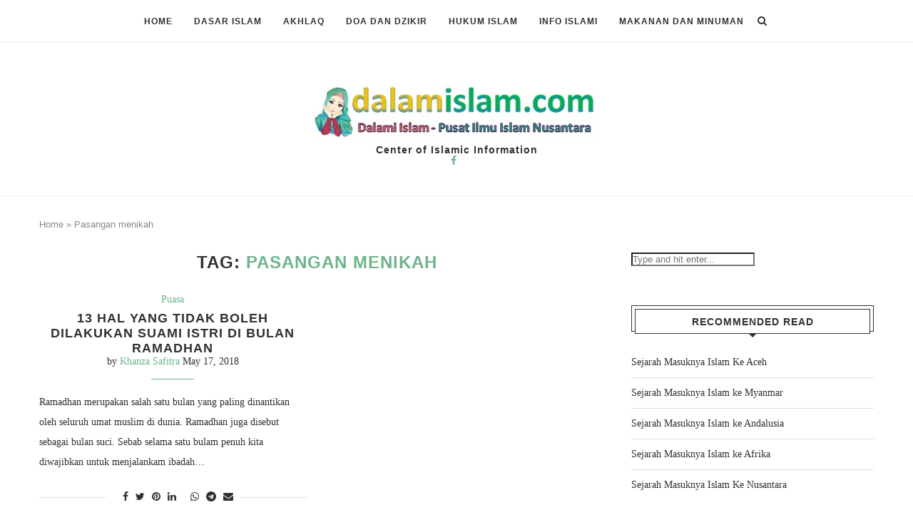

--- FILE ---
content_type: text/html; charset=UTF-8
request_url: https://dalamislam.com/tag/pasangan-menikah
body_size: 36636
content:
<!DOCTYPE html><html lang="id-ID"><head><meta http-equiv="Content-Type" content="text/html; charset=utf-8"><meta http-equiv="X-UA-Compatible" content="IE=edge"><meta name="viewport" content="width=device-width, initial-scale=1"><link rel="profile" href="http://gmpg.org/xfn/11" /><link rel="shortcut icon" href="https://storage.googleapis.com/bbc.dalamislam.com/2017/06/dalamislam-co.jpg" type="image/x-icon" /><link rel="apple-touch-icon" sizes="180x180" href="https://storage.googleapis.com/bbc.dalamislam.com/2017/06/dalamislam-co.jpg"><link rel="alternate" type="application/rss+xml" title="DalamIslam.com RSS Feed" href="https://dalamislam.com/feed" /><link rel="alternate" type="application/atom+xml" title="DalamIslam.com Atom Feed" href="https://dalamislam.com/feed/atom" /><link rel="pingback" href="https://dalamislam.com/xmlrpc.php" />
<!--[if lt IE 9]> <script src="https://dalamislam.com/wp-content/themes/soledad/js/html5.js"></script> <![endif]--><meta name='robots' content='index, follow, max-image-preview:large, max-snippet:-1, max-video-preview:-1' /><style>img:is([sizes="auto" i], [sizes^="auto," i]) { contain-intrinsic-size: 3000px 1500px }</style><title>Pasangan menikah Archives - DalamIslam.com</title><link rel="canonical" href="https://dalamislam.com/tag/pasangan-menikah" /><meta property="og:locale" content="id_ID" /><meta property="og:type" content="article" /><meta property="og:title" content="Pasangan menikah Archives - DalamIslam.com" /><meta property="og:url" content="https://dalamislam.com/tag/pasangan-menikah" /><meta property="og:site_name" content="DalamIslam.com" /><meta name="twitter:card" content="summary_large_image" /> <script type="application/ld+json" class="yoast-schema-graph">{"@context":"https://schema.org","@graph":[{"@type":"CollectionPage","@id":"https://dalamislam.com/tag/pasangan-menikah","url":"https://dalamislam.com/tag/pasangan-menikah","name":"Pasangan menikah Archives - DalamIslam.com","isPartOf":{"@id":"https://dalamislam.com/#website"},"breadcrumb":{"@id":"https://dalamislam.com/tag/pasangan-menikah#breadcrumb"},"inLanguage":"id-ID"},{"@type":"BreadcrumbList","@id":"https://dalamislam.com/tag/pasangan-menikah#breadcrumb","itemListElement":[{"@type":"ListItem","position":1,"name":"Home","item":"https://dalamislam.com/"},{"@type":"ListItem","position":2,"name":"Pasangan menikah"}]},{"@type":"WebSite","@id":"https://dalamislam.com/#website","url":"https://dalamislam.com/","name":"DalamIslam.com","description":"","potentialAction":[{"@type":"SearchAction","target":{"@type":"EntryPoint","urlTemplate":"https://dalamislam.com/?s={search_term_string}"},"query-input":{"@type":"PropertyValueSpecification","valueRequired":true,"valueName":"search_term_string"}}],"inLanguage":"id-ID"}]}</script> <link rel='dns-prefetch' href='//fonts.googleapis.com' /><link rel="alternate" type="application/rss+xml" title="DalamIslam.com &raquo; Feed" href="https://dalamislam.com/feed" /><link rel="alternate" type="application/rss+xml" title="DalamIslam.com &raquo; Comments Feed" href="https://dalamislam.com/comments/feed" /><link rel="alternate" type="application/rss+xml" title="DalamIslam.com &raquo; Pasangan menikah Tag Feed" href="https://dalamislam.com/tag/pasangan-menikah/feed" /><style id='classic-theme-styles-inline-css' type='text/css'>/*! This file is auto-generated */
.wp-block-button__link{color:#fff;background-color:#32373c;border-radius:9999px;box-shadow:none;text-decoration:none;padding:calc(.667em + 2px) calc(1.333em + 2px);font-size:1.125em}.wp-block-file__button{background:#32373c;color:#fff;text-decoration:none}</style><style id='global-styles-inline-css' type='text/css'>:root{--wp--preset--aspect-ratio--square: 1;--wp--preset--aspect-ratio--4-3: 4/3;--wp--preset--aspect-ratio--3-4: 3/4;--wp--preset--aspect-ratio--3-2: 3/2;--wp--preset--aspect-ratio--2-3: 2/3;--wp--preset--aspect-ratio--16-9: 16/9;--wp--preset--aspect-ratio--9-16: 9/16;--wp--preset--color--black: #000000;--wp--preset--color--cyan-bluish-gray: #abb8c3;--wp--preset--color--white: #ffffff;--wp--preset--color--pale-pink: #f78da7;--wp--preset--color--vivid-red: #cf2e2e;--wp--preset--color--luminous-vivid-orange: #ff6900;--wp--preset--color--luminous-vivid-amber: #fcb900;--wp--preset--color--light-green-cyan: #7bdcb5;--wp--preset--color--vivid-green-cyan: #00d084;--wp--preset--color--pale-cyan-blue: #8ed1fc;--wp--preset--color--vivid-cyan-blue: #0693e3;--wp--preset--color--vivid-purple: #9b51e0;--wp--preset--gradient--vivid-cyan-blue-to-vivid-purple: linear-gradient(135deg,rgba(6,147,227,1) 0%,rgb(155,81,224) 100%);--wp--preset--gradient--light-green-cyan-to-vivid-green-cyan: linear-gradient(135deg,rgb(122,220,180) 0%,rgb(0,208,130) 100%);--wp--preset--gradient--luminous-vivid-amber-to-luminous-vivid-orange: linear-gradient(135deg,rgba(252,185,0,1) 0%,rgba(255,105,0,1) 100%);--wp--preset--gradient--luminous-vivid-orange-to-vivid-red: linear-gradient(135deg,rgba(255,105,0,1) 0%,rgb(207,46,46) 100%);--wp--preset--gradient--very-light-gray-to-cyan-bluish-gray: linear-gradient(135deg,rgb(238,238,238) 0%,rgb(169,184,195) 100%);--wp--preset--gradient--cool-to-warm-spectrum: linear-gradient(135deg,rgb(74,234,220) 0%,rgb(151,120,209) 20%,rgb(207,42,186) 40%,rgb(238,44,130) 60%,rgb(251,105,98) 80%,rgb(254,248,76) 100%);--wp--preset--gradient--blush-light-purple: linear-gradient(135deg,rgb(255,206,236) 0%,rgb(152,150,240) 100%);--wp--preset--gradient--blush-bordeaux: linear-gradient(135deg,rgb(254,205,165) 0%,rgb(254,45,45) 50%,rgb(107,0,62) 100%);--wp--preset--gradient--luminous-dusk: linear-gradient(135deg,rgb(255,203,112) 0%,rgb(199,81,192) 50%,rgb(65,88,208) 100%);--wp--preset--gradient--pale-ocean: linear-gradient(135deg,rgb(255,245,203) 0%,rgb(182,227,212) 50%,rgb(51,167,181) 100%);--wp--preset--gradient--electric-grass: linear-gradient(135deg,rgb(202,248,128) 0%,rgb(113,206,126) 100%);--wp--preset--gradient--midnight: linear-gradient(135deg,rgb(2,3,129) 0%,rgb(40,116,252) 100%);--wp--preset--font-size--small: 12px;--wp--preset--font-size--medium: 20px;--wp--preset--font-size--large: 32px;--wp--preset--font-size--x-large: 42px;--wp--preset--font-size--normal: 14px;--wp--preset--font-size--huge: 42px;--wp--preset--spacing--20: 0.44rem;--wp--preset--spacing--30: 0.67rem;--wp--preset--spacing--40: 1rem;--wp--preset--spacing--50: 1.5rem;--wp--preset--spacing--60: 2.25rem;--wp--preset--spacing--70: 3.38rem;--wp--preset--spacing--80: 5.06rem;--wp--preset--shadow--natural: 6px 6px 9px rgba(0, 0, 0, 0.2);--wp--preset--shadow--deep: 12px 12px 50px rgba(0, 0, 0, 0.4);--wp--preset--shadow--sharp: 6px 6px 0px rgba(0, 0, 0, 0.2);--wp--preset--shadow--outlined: 6px 6px 0px -3px rgba(255, 255, 255, 1), 6px 6px rgba(0, 0, 0, 1);--wp--preset--shadow--crisp: 6px 6px 0px rgba(0, 0, 0, 1);}:where(.is-layout-flex){gap: 0.5em;}:where(.is-layout-grid){gap: 0.5em;}body .is-layout-flex{display: flex;}.is-layout-flex{flex-wrap: wrap;align-items: center;}.is-layout-flex > :is(*, div){margin: 0;}body .is-layout-grid{display: grid;}.is-layout-grid > :is(*, div){margin: 0;}:where(.wp-block-columns.is-layout-flex){gap: 2em;}:where(.wp-block-columns.is-layout-grid){gap: 2em;}:where(.wp-block-post-template.is-layout-flex){gap: 1.25em;}:where(.wp-block-post-template.is-layout-grid){gap: 1.25em;}.has-black-color{color: var(--wp--preset--color--black) !important;}.has-cyan-bluish-gray-color{color: var(--wp--preset--color--cyan-bluish-gray) !important;}.has-white-color{color: var(--wp--preset--color--white) !important;}.has-pale-pink-color{color: var(--wp--preset--color--pale-pink) !important;}.has-vivid-red-color{color: var(--wp--preset--color--vivid-red) !important;}.has-luminous-vivid-orange-color{color: var(--wp--preset--color--luminous-vivid-orange) !important;}.has-luminous-vivid-amber-color{color: var(--wp--preset--color--luminous-vivid-amber) !important;}.has-light-green-cyan-color{color: var(--wp--preset--color--light-green-cyan) !important;}.has-vivid-green-cyan-color{color: var(--wp--preset--color--vivid-green-cyan) !important;}.has-pale-cyan-blue-color{color: var(--wp--preset--color--pale-cyan-blue) !important;}.has-vivid-cyan-blue-color{color: var(--wp--preset--color--vivid-cyan-blue) !important;}.has-vivid-purple-color{color: var(--wp--preset--color--vivid-purple) !important;}.has-black-background-color{background-color: var(--wp--preset--color--black) !important;}.has-cyan-bluish-gray-background-color{background-color: var(--wp--preset--color--cyan-bluish-gray) !important;}.has-white-background-color{background-color: var(--wp--preset--color--white) !important;}.has-pale-pink-background-color{background-color: var(--wp--preset--color--pale-pink) !important;}.has-vivid-red-background-color{background-color: var(--wp--preset--color--vivid-red) !important;}.has-luminous-vivid-orange-background-color{background-color: var(--wp--preset--color--luminous-vivid-orange) !important;}.has-luminous-vivid-amber-background-color{background-color: var(--wp--preset--color--luminous-vivid-amber) !important;}.has-light-green-cyan-background-color{background-color: var(--wp--preset--color--light-green-cyan) !important;}.has-vivid-green-cyan-background-color{background-color: var(--wp--preset--color--vivid-green-cyan) !important;}.has-pale-cyan-blue-background-color{background-color: var(--wp--preset--color--pale-cyan-blue) !important;}.has-vivid-cyan-blue-background-color{background-color: var(--wp--preset--color--vivid-cyan-blue) !important;}.has-vivid-purple-background-color{background-color: var(--wp--preset--color--vivid-purple) !important;}.has-black-border-color{border-color: var(--wp--preset--color--black) !important;}.has-cyan-bluish-gray-border-color{border-color: var(--wp--preset--color--cyan-bluish-gray) !important;}.has-white-border-color{border-color: var(--wp--preset--color--white) !important;}.has-pale-pink-border-color{border-color: var(--wp--preset--color--pale-pink) !important;}.has-vivid-red-border-color{border-color: var(--wp--preset--color--vivid-red) !important;}.has-luminous-vivid-orange-border-color{border-color: var(--wp--preset--color--luminous-vivid-orange) !important;}.has-luminous-vivid-amber-border-color{border-color: var(--wp--preset--color--luminous-vivid-amber) !important;}.has-light-green-cyan-border-color{border-color: var(--wp--preset--color--light-green-cyan) !important;}.has-vivid-green-cyan-border-color{border-color: var(--wp--preset--color--vivid-green-cyan) !important;}.has-pale-cyan-blue-border-color{border-color: var(--wp--preset--color--pale-cyan-blue) !important;}.has-vivid-cyan-blue-border-color{border-color: var(--wp--preset--color--vivid-cyan-blue) !important;}.has-vivid-purple-border-color{border-color: var(--wp--preset--color--vivid-purple) !important;}.has-vivid-cyan-blue-to-vivid-purple-gradient-background{background: var(--wp--preset--gradient--vivid-cyan-blue-to-vivid-purple) !important;}.has-light-green-cyan-to-vivid-green-cyan-gradient-background{background: var(--wp--preset--gradient--light-green-cyan-to-vivid-green-cyan) !important;}.has-luminous-vivid-amber-to-luminous-vivid-orange-gradient-background{background: var(--wp--preset--gradient--luminous-vivid-amber-to-luminous-vivid-orange) !important;}.has-luminous-vivid-orange-to-vivid-red-gradient-background{background: var(--wp--preset--gradient--luminous-vivid-orange-to-vivid-red) !important;}.has-very-light-gray-to-cyan-bluish-gray-gradient-background{background: var(--wp--preset--gradient--very-light-gray-to-cyan-bluish-gray) !important;}.has-cool-to-warm-spectrum-gradient-background{background: var(--wp--preset--gradient--cool-to-warm-spectrum) !important;}.has-blush-light-purple-gradient-background{background: var(--wp--preset--gradient--blush-light-purple) !important;}.has-blush-bordeaux-gradient-background{background: var(--wp--preset--gradient--blush-bordeaux) !important;}.has-luminous-dusk-gradient-background{background: var(--wp--preset--gradient--luminous-dusk) !important;}.has-pale-ocean-gradient-background{background: var(--wp--preset--gradient--pale-ocean) !important;}.has-electric-grass-gradient-background{background: var(--wp--preset--gradient--electric-grass) !important;}.has-midnight-gradient-background{background: var(--wp--preset--gradient--midnight) !important;}.has-small-font-size{font-size: var(--wp--preset--font-size--small) !important;}.has-medium-font-size{font-size: var(--wp--preset--font-size--medium) !important;}.has-large-font-size{font-size: var(--wp--preset--font-size--large) !important;}.has-x-large-font-size{font-size: var(--wp--preset--font-size--x-large) !important;}
:where(.wp-block-post-template.is-layout-flex){gap: 1.25em;}:where(.wp-block-post-template.is-layout-grid){gap: 1.25em;}
:where(.wp-block-columns.is-layout-flex){gap: 2em;}:where(.wp-block-columns.is-layout-grid){gap: 2em;}
:root :where(.wp-block-pullquote){font-size: 1.5em;line-height: 1.6;}</style><style id='layout-child-inline-css' type='text/css'>@font-face{font-family:FontAwesome;src:url(https://dalamislam.com/wp-content/themes/soledad-child/fonts/fontawesome-webfont.eot?v=4.7.0);src:url(https://dalamislam.com/wp-content/themes/soledad-child/fonts/fontawesome-webfont.eot?#iefix&v=4.7.0) format('embedded-opentype'),url(https://dalamislam.com/wp-content/themes/soledad-child/fonts/fontawesome-webfont.woff2?v=4.7.0) format('woff2'),url(https://dalamislam.com/wp-content/themes/soledad-child/fonts/fontawesome-webfont.woff?v=4.7.0) format('woff'),url(https://dalamislam.com/wp-content/themes/soledad-child/fonts/fontawesome-webfont.ttf?v=4.7.0) format('truetype'),url(https://dalamislam.com/wp-content/themes/soledad-child/fonts/fontawesome-webfont.svg?v=4.7.0#fontawesomeregular) format('svg');font-weight:400;font-style:normal;font-display:swap}.fa{display:inline-block;font:normal normal normal 14px/1 FontAwesome;font-size:inherit;text-rendering:auto;-webkit-font-smoothing:antialiased;-moz-osx-font-smoothing:grayscale}.fa-twitter:before{content:"\f099"}.fa-facebook:before{content:"\f09a"}.fa-pinterest:before{content:"\f0d2"}.fa-linkedin:before{content:"\f0e1"}.fa-whatsapp:before{content:"\f232"}.fa-telegram:before{content:"\f2c6"}.fa-envelope:before{content:"\f0e0"}.fa-bars:before,.fa-navicon:before,.fa-reorder:before{content:"\f0c9"}.fa-search:before{content:"\f002"}.fa-close:before,.fa-remove:before,.fa-times:before{content:"\f00d"}.penci-owl-carousel .animated{-webkit-animation-duration:1000ms;animation-duration:1000ms;-webkit-animation-fill-mode:both;animation-fill-mode:both}.penci-owl-carousel .owl-animated-in{z-index:0}.penci-owl-carousel .owl-animated-out{z-index:1}.penci-owl-carousel .fadeOut{-webkit-animation-name:fadeOut;animation-name:fadeOut}@-webkit-keyframes fadeOut{0%{opacity:1}100%{opacity:0}}@keyframes fadeOut{0%{opacity:1}100%{opacity:0}}.owl-height{-webkit-transition:height 500ms ease-in-out;-moz-transition:height 500ms ease-in-out;-ms-transition:height 500ms ease-in-out;-o-transition:height 500ms ease-in-out;transition:height 500ms ease-in-out}.penci-owl-carousel{display:none;width:100%;-webkit-tap-highlight-color:transparent;position:relative;z-index:1}.penci-owl-carousel .owl-stage{position:relative;-ms-touch-action:pan-Y}.penci-owl-carousel .owl-stage:after{content:".";display:block;clear:both;visibility:hidden;line-height:0;height:0}.penci-owl-carousel .owl-stage-outer{position:relative;overflow:hidden;-webkit-transform:translate3d(0px,0px,0px)}.penci-owl-carousel .owl-nav .owl-prev,.penci-owl-carousel .owl-nav .owl-next,.penci-owl-carousel .owl-dot{cursor:pointer;cursor:hand;-webkit-user-select:none;-khtml-user-select:none;-moz-user-select:none;-ms-user-select:none;user-select:none}.penci-owl-carousel.owl-loaded{display:block}.penci-owl-carousel.owl-loading{opacity:0;display:block}.penci-owl-carousel.owl-hidden{opacity:0}.penci-owl-carousel .owl-refresh .owl-item{display:none}.penci-owl-carousel .owl-item{position:relative;min-height:1px;float:left;-webkit-backface-visibility:hidden;-webkit-tap-highlight-color:transparent;-webkit-touch-callout:none;-webkit-user-select:none;-moz-user-select:none;-ms-user-select:none;user-select:none}.penci-owl-carousel .owl-item img{display:block;width:100%;-webkit-transform-style:preserve-3d}.penci-owl-carousel.owl-text-select-on .owl-item{-webkit-user-select:auto;-moz-user-select:auto;-ms-user-select:auto;user-select:auto}.penci-owl-carousel .owl-grab{cursor:move;cursor:-webkit-grab;cursor:-o-grab;cursor:-ms-grab;cursor:grab}.penci-owl-carousel.owl-rtl{direction:rtl}.penci-owl-carousel.owl-rtl .owl-item{float:right}.penci-owl-carousel .owl-item .owl-lazy{opacity:0;-webkit-transition:opacity 400ms ease;-moz-transition:opacity 400ms ease;-ms-transition:opacity 400ms ease;-o-transition:opacity 400ms ease;transition:opacity 400ms ease}.penci-owl-carousel .owl-item img{transform-style:preserve-3d}.penci-owl-carousel .owl-video-wrapper{position:relative;height:100%;background:#000}.penci-owl-carousel .owl-video-play-icon{position:absolute;height:80px;width:80px;left:50%;top:50%;margin-left:-40px;margin-top:-40px;cursor:pointer;z-index:1;-webkit-backface-visibility:hidden;-webkit-transition:scale 100ms ease;-moz-transition:scale 100ms ease;-ms-transition:scale 100ms ease;-o-transition:scale 100ms ease;transition:scale 100ms ease}.penci-owl-carousel .owl-video-play-icon:hover{-webkit-transition:scale(1.3,1.3);-moz-transition:scale(1.3,1.3);-ms-transition:scale(1.3,1.3);-o-transition:scale(1.3,1.3);transition:scale(1.3,1.3)}.penci-owl-carousel .owl-video-playing .owl-video-tn,.penci-owl-carousel .owl-video-playing .owl-video-play-icon{display:none}.penci-owl-carousel .owl-video-tn{opacity:0;height:100%;background-position:center center;background-repeat:no-repeat;-webkit-background-size:contain;-moz-background-size:contain;-o-background-size:contain;background-size:contain;-webkit-transition:opacity 400ms ease;-moz-transition:opacity 400ms ease;-ms-transition:opacity 400ms ease;-o-transition:opacity 400ms ease;transition:opacity 400ms ease}.penci-owl-carousel .owl-video-frame{position:relative;z-index:1}.animated{-webkit-animation-duration:1s;animation-duration:1s;-webkit-animation-fill-mode:both;animation-fill-mode:both}.animated.infinite{-webkit-animation-iteration-count:infinite;animation-iteration-count:infinite}.animated.hinge{-webkit-animation-duration:2s;animation-duration:2s}.animated.flipOutX,.animated.flipOutY,.animated.bounceIn,.animated.bounceOut{-webkit-animation-duration:.75s;animation-duration:.75s}@-webkit-keyframes bounce{from,20%,53%,80%,to{-webkit-animation-timing-function:cubic-bezier(0.215,0.610,0.355,1.000);animation-timing-function:cubic-bezier(0.215,0.610,0.355,1.000);-webkit-transform:translate3d(0,0,0);transform:translate3d(0,0,0)}40%,43%{-webkit-animation-timing-function:cubic-bezier(0.755,0.050,0.855,0.060);animation-timing-function:cubic-bezier(0.755,0.050,0.855,0.060);-webkit-transform:translate3d(0,-30px,0);transform:translate3d(0,-30px,0)}70%{-webkit-animation-timing-function:cubic-bezier(0.755,0.050,0.855,0.060);animation-timing-function:cubic-bezier(0.755,0.050,0.855,0.060);-webkit-transform:translate3d(0,-15px,0);transform:translate3d(0,-15px,0)}90%{-webkit-transform:translate3d(0,-4px,0);transform:translate3d(0,-4px,0)}}@keyframes bounce{from,20%,53%,80%,to{-webkit-animation-timing-function:cubic-bezier(0.215,0.610,0.355,1.000);animation-timing-function:cubic-bezier(0.215,0.610,0.355,1.000);-webkit-transform:translate3d(0,0,0);transform:translate3d(0,0,0)}40%,43%{-webkit-animation-timing-function:cubic-bezier(0.755,0.050,0.855,0.060);animation-timing-function:cubic-bezier(0.755,0.050,0.855,0.060);-webkit-transform:translate3d(0,-30px,0);transform:translate3d(0,-30px,0)}70%{-webkit-animation-timing-function:cubic-bezier(0.755,0.050,0.855,0.060);animation-timing-function:cubic-bezier(0.755,0.050,0.855,0.060);-webkit-transform:translate3d(0,-15px,0);transform:translate3d(0,-15px,0)}90%{-webkit-transform:translate3d(0,-4px,0);transform:translate3d(0,-4px,0)}}.bounce{-webkit-animation-name:bounce;animation-name:bounce;-webkit-transform-origin:center bottom;transform-origin:center bottom}@-webkit-keyframes flash{from,50%,to{opacity:1}25%,75%{opacity:0}}@keyframes flash{from,50%,to{opacity:1}25%,75%{opacity:0}}.flash{-webkit-animation-name:flash;animation-name:flash}@-webkit-keyframes pulse{from{-webkit-transform:scale3d(1,1,1);transform:scale3d(1,1,1)}50%{-webkit-transform:scale3d(1.05,1.05,1.05);transform:scale3d(1.05,1.05,1.05)}to{-webkit-transform:scale3d(1,1,1);transform:scale3d(1,1,1)}}@keyframes pulse{from{-webkit-transform:scale3d(1,1,1);transform:scale3d(1,1,1)}50%{-webkit-transform:scale3d(1.05,1.05,1.05);transform:scale3d(1.05,1.05,1.05)}to{-webkit-transform:scale3d(1,1,1);transform:scale3d(1,1,1)}}.pulse{-webkit-animation-name:pulse;animation-name:pulse}@-webkit-keyframes rubberBand{from{-webkit-transform:scale3d(1,1,1);transform:scale3d(1,1,1)}30%{-webkit-transform:scale3d(1.25,0.75,1);transform:scale3d(1.25,0.75,1)}40%{-webkit-transform:scale3d(0.75,1.25,1);transform:scale3d(0.75,1.25,1)}50%{-webkit-transform:scale3d(1.15,0.85,1);transform:scale3d(1.15,0.85,1)}65%{-webkit-transform:scale3d(.95,1.05,1);transform:scale3d(.95,1.05,1)}75%{-webkit-transform:scale3d(1.05,.95,1);transform:scale3d(1.05,.95,1)}to{-webkit-transform:scale3d(1,1,1);transform:scale3d(1,1,1)}}@keyframes rubberBand{from{-webkit-transform:scale3d(1,1,1);transform:scale3d(1,1,1)}30%{-webkit-transform:scale3d(1.25,0.75,1);transform:scale3d(1.25,0.75,1)}40%{-webkit-transform:scale3d(0.75,1.25,1);transform:scale3d(0.75,1.25,1)}50%{-webkit-transform:scale3d(1.15,0.85,1);transform:scale3d(1.15,0.85,1)}65%{-webkit-transform:scale3d(.95,1.05,1);transform:scale3d(.95,1.05,1)}75%{-webkit-transform:scale3d(1.05,.95,1);transform:scale3d(1.05,.95,1)}to{-webkit-transform:scale3d(1,1,1);transform:scale3d(1,1,1)}}.rubberBand{-webkit-animation-name:rubberBand;animation-name:rubberBand}@-webkit-keyframes shake{from,to{-webkit-transform:translate3d(0,0,0);transform:translate3d(0,0,0)}10%,30%,50%,70%,90%{-webkit-transform:translate3d(-10px,0,0);transform:translate3d(-10px,0,0)}20%,40%,60%,80%{-webkit-transform:translate3d(10px,0,0);transform:translate3d(10px,0,0)}}@keyframes shake{from,to{-webkit-transform:translate3d(0,0,0);transform:translate3d(0,0,0)}10%,30%,50%,70%,90%{-webkit-transform:translate3d(-10px,0,0);transform:translate3d(-10px,0,0)}20%,40%,60%,80%{-webkit-transform:translate3d(10px,0,0);transform:translate3d(10px,0,0)}}.shake{-webkit-animation-name:shake;animation-name:shake}@-webkit-keyframes headShake{0%{-webkit-transform:translateX(0);transform:translateX(0)}6.5%{-webkit-transform:translateX(-6px) rotateY(-9deg);transform:translateX(-6px) rotateY(-9deg)}18.5%{-webkit-transform:translateX(5px) rotateY(7deg);transform:translateX(5px) rotateY(7deg)}31.5%{-webkit-transform:translateX(-3px) rotateY(-5deg);transform:translateX(-3px) rotateY(-5deg)}43.5%{-webkit-transform:translateX(2px) rotateY(3deg);transform:translateX(2px) rotateY(3deg)}50%{-webkit-transform:translateX(0);transform:translateX(0)}}@keyframes headShake{0%{-webkit-transform:translateX(0);transform:translateX(0)}6.5%{-webkit-transform:translateX(-6px) rotateY(-9deg);transform:translateX(-6px) rotateY(-9deg)}18.5%{-webkit-transform:translateX(5px) rotateY(7deg);transform:translateX(5px) rotateY(7deg)}31.5%{-webkit-transform:translateX(-3px) rotateY(-5deg);transform:translateX(-3px) rotateY(-5deg)}43.5%{-webkit-transform:translateX(2px) rotateY(3deg);transform:translateX(2px) rotateY(3deg)}50%{-webkit-transform:translateX(0);transform:translateX(0)}}.headShake{-webkit-animation-timing-function:ease-in-out;animation-timing-function:ease-in-out;-webkit-animation-name:headShake;animation-name:headShake}@-webkit-keyframes swing{20%{-webkit-transform:rotate3d(0,0,1,15deg);transform:rotate3d(0,0,1,15deg)}40%{-webkit-transform:rotate3d(0,0,1,-10deg);transform:rotate3d(0,0,1,-10deg)}60%{-webkit-transform:rotate3d(0,0,1,5deg);transform:rotate3d(0,0,1,5deg)}80%{-webkit-transform:rotate3d(0,0,1,-5deg);transform:rotate3d(0,0,1,-5deg)}to{-webkit-transform:rotate3d(0,0,1,0deg);transform:rotate3d(0,0,1,0deg)}}@keyframes swing{20%{-webkit-transform:rotate3d(0,0,1,15deg);transform:rotate3d(0,0,1,15deg)}40%{-webkit-transform:rotate3d(0,0,1,-10deg);transform:rotate3d(0,0,1,-10deg)}60%{-webkit-transform:rotate3d(0,0,1,5deg);transform:rotate3d(0,0,1,5deg)}80%{-webkit-transform:rotate3d(0,0,1,-5deg);transform:rotate3d(0,0,1,-5deg)}to{-webkit-transform:rotate3d(0,0,1,0deg);transform:rotate3d(0,0,1,0deg)}}.swing{-webkit-transform-origin:top center;transform-origin:top center;-webkit-animation-name:swing;animation-name:swing}@-webkit-keyframes tada{from{-webkit-transform:scale3d(1,1,1);transform:scale3d(1,1,1)}10%,20%{-webkit-transform:scale3d(.9,.9,.9) rotate3d(0,0,1,-3deg);transform:scale3d(.9,.9,.9) rotate3d(0,0,1,-3deg)}30%,50%,70%,90%{-webkit-transform:scale3d(1.1,1.1,1.1) rotate3d(0,0,1,3deg);transform:scale3d(1.1,1.1,1.1) rotate3d(0,0,1,3deg)}40%,60%,80%{-webkit-transform:scale3d(1.1,1.1,1.1) rotate3d(0,0,1,-3deg);transform:scale3d(1.1,1.1,1.1) rotate3d(0,0,1,-3deg)}to{-webkit-transform:scale3d(1,1,1);transform:scale3d(1,1,1)}}@keyframes tada{from{-webkit-transform:scale3d(1,1,1);transform:scale3d(1,1,1)}10%,20%{-webkit-transform:scale3d(.9,.9,.9) rotate3d(0,0,1,-3deg);transform:scale3d(.9,.9,.9) rotate3d(0,0,1,-3deg)}30%,50%,70%,90%{-webkit-transform:scale3d(1.1,1.1,1.1) rotate3d(0,0,1,3deg);transform:scale3d(1.1,1.1,1.1) rotate3d(0,0,1,3deg)}40%,60%,80%{-webkit-transform:scale3d(1.1,1.1,1.1) rotate3d(0,0,1,-3deg);transform:scale3d(1.1,1.1,1.1) rotate3d(0,0,1,-3deg)}to{-webkit-transform:scale3d(1,1,1);transform:scale3d(1,1,1)}}.tada{-webkit-animation-name:tada;animation-name:tada}@-webkit-keyframes wobble{from{-webkit-transform:none;transform:none}15%{-webkit-transform:translate3d(-25%,0,0) rotate3d(0,0,1,-5deg);transform:translate3d(-25%,0,0) rotate3d(0,0,1,-5deg)}30%{-webkit-transform:translate3d(20%,0,0) rotate3d(0,0,1,3deg);transform:translate3d(20%,0,0) rotate3d(0,0,1,3deg)}45%{-webkit-transform:translate3d(-15%,0,0) rotate3d(0,0,1,-3deg);transform:translate3d(-15%,0,0) rotate3d(0,0,1,-3deg)}60%{-webkit-transform:translate3d(10%,0,0) rotate3d(0,0,1,2deg);transform:translate3d(10%,0,0) rotate3d(0,0,1,2deg)}75%{-webkit-transform:translate3d(-5%,0,0) rotate3d(0,0,1,-1deg);transform:translate3d(-5%,0,0) rotate3d(0,0,1,-1deg)}to{-webkit-transform:none;transform:none}}@keyframes wobble{from{-webkit-transform:none;transform:none}15%{-webkit-transform:translate3d(-25%,0,0) rotate3d(0,0,1,-5deg);transform:translate3d(-25%,0,0) rotate3d(0,0,1,-5deg)}30%{-webkit-transform:translate3d(20%,0,0) rotate3d(0,0,1,3deg);transform:translate3d(20%,0,0) rotate3d(0,0,1,3deg)}45%{-webkit-transform:translate3d(-15%,0,0) rotate3d(0,0,1,-3deg);transform:translate3d(-15%,0,0) rotate3d(0,0,1,-3deg)}60%{-webkit-transform:translate3d(10%,0,0) rotate3d(0,0,1,2deg);transform:translate3d(10%,0,0) rotate3d(0,0,1,2deg)}75%{-webkit-transform:translate3d(-5%,0,0) rotate3d(0,0,1,-1deg);transform:translate3d(-5%,0,0) rotate3d(0,0,1,-1deg)}to{-webkit-transform:none;transform:none}}.wobble{-webkit-animation-name:wobble;animation-name:wobble}@-webkit-keyframes jello{from,11.1%,to{-webkit-transform:none;transform:none}22.2%{-webkit-transform:skewX(-12.5deg) skewY(-12.5deg);transform:skewX(-12.5deg) skewY(-12.5deg)}33.3%{-webkit-transform:skewX(6.25deg) skewY(6.25deg);transform:skewX(6.25deg) skewY(6.25deg)}44.4%{-webkit-transform:skewX(-3.125deg) skewY(-3.125deg);transform:skewX(-3.125deg) skewY(-3.125deg)}55.5%{-webkit-transform:skewX(1.5625deg) skewY(1.5625deg);transform:skewX(1.5625deg) skewY(1.5625deg)}66.6%{-webkit-transform:skewX(-0.78125deg) skewY(-0.78125deg);transform:skewX(-0.78125deg) skewY(-0.78125deg)}77.7%{-webkit-transform:skewX(0.390625deg) skewY(0.390625deg);transform:skewX(0.390625deg) skewY(0.390625deg)}88.8%{-webkit-transform:skewX(-0.1953125deg) skewY(-0.1953125deg);transform:skewX(-0.1953125deg) skewY(-0.1953125deg)}}@keyframes jello{from,11.1%,to{-webkit-transform:none;transform:none}22.2%{-webkit-transform:skewX(-12.5deg) skewY(-12.5deg);transform:skewX(-12.5deg) skewY(-12.5deg)}33.3%{-webkit-transform:skewX(6.25deg) skewY(6.25deg);transform:skewX(6.25deg) skewY(6.25deg)}44.4%{-webkit-transform:skewX(-3.125deg) skewY(-3.125deg);transform:skewX(-3.125deg) skewY(-3.125deg)}55.5%{-webkit-transform:skewX(1.5625deg) skewY(1.5625deg);transform:skewX(1.5625deg) skewY(1.5625deg)}66.6%{-webkit-transform:skewX(-0.78125deg) skewY(-0.78125deg);transform:skewX(-0.78125deg) skewY(-0.78125deg)}77.7%{-webkit-transform:skewX(0.390625deg) skewY(0.390625deg);transform:skewX(0.390625deg) skewY(0.390625deg)}88.8%{-webkit-transform:skewX(-0.1953125deg) skewY(-0.1953125deg);transform:skewX(-0.1953125deg) skewY(-0.1953125deg)}}.jello{-webkit-animation-name:jello;animation-name:jello;-webkit-transform-origin:center;transform-origin:center}@-webkit-keyframes bounceIn{from,20%,40%,60%,80%,to{-webkit-animation-timing-function:cubic-bezier(0.215,0.610,0.355,1.000);animation-timing-function:cubic-bezier(0.215,0.610,0.355,1.000)}0%{opacity:0;-webkit-transform:scale3d(.3,.3,.3);transform:scale3d(.3,.3,.3)}20%{-webkit-transform:scale3d(1.1,1.1,1.1);transform:scale3d(1.1,1.1,1.1)}40%{-webkit-transform:scale3d(.9,.9,.9);transform:scale3d(.9,.9,.9)}60%{opacity:1;-webkit-transform:scale3d(1.03,1.03,1.03);transform:scale3d(1.03,1.03,1.03)}80%{-webkit-transform:scale3d(.97,.97,.97);transform:scale3d(.97,.97,.97)}to{opacity:1;-webkit-transform:scale3d(1,1,1);transform:scale3d(1,1,1)}}@keyframes bounceIn{from,20%,40%,60%,80%,to{-webkit-animation-timing-function:cubic-bezier(0.215,0.610,0.355,1.000);animation-timing-function:cubic-bezier(0.215,0.610,0.355,1.000)}0%{opacity:0;-webkit-transform:scale3d(.3,.3,.3);transform:scale3d(.3,.3,.3)}20%{-webkit-transform:scale3d(1.1,1.1,1.1);transform:scale3d(1.1,1.1,1.1)}40%{-webkit-transform:scale3d(.9,.9,.9);transform:scale3d(.9,.9,.9)}60%{opacity:1;-webkit-transform:scale3d(1.03,1.03,1.03);transform:scale3d(1.03,1.03,1.03)}80%{-webkit-transform:scale3d(.97,.97,.97);transform:scale3d(.97,.97,.97)}to{opacity:1;-webkit-transform:scale3d(1,1,1);transform:scale3d(1,1,1)}}.bounceIn{-webkit-animation-name:bounceIn;animation-name:bounceIn}@-webkit-keyframes bounceInDown{from,60%,75%,90%,to{-webkit-animation-timing-function:cubic-bezier(0.215,0.610,0.355,1.000);animation-timing-function:cubic-bezier(0.215,0.610,0.355,1.000)}0%{opacity:0;-webkit-transform:translate3d(0,-3000px,0);transform:translate3d(0,-3000px,0)}60%{opacity:1;-webkit-transform:translate3d(0,25px,0);transform:translate3d(0,25px,0)}75%{-webkit-transform:translate3d(0,-10px,0);transform:translate3d(0,-10px,0)}90%{-webkit-transform:translate3d(0,5px,0);transform:translate3d(0,5px,0)}to{-webkit-transform:none;transform:none}}@keyframes bounceInDown{from,60%,75%,90%,to{-webkit-animation-timing-function:cubic-bezier(0.215,0.610,0.355,1.000);animation-timing-function:cubic-bezier(0.215,0.610,0.355,1.000)}0%{opacity:0;-webkit-transform:translate3d(0,-3000px,0);transform:translate3d(0,-3000px,0)}60%{opacity:1;-webkit-transform:translate3d(0,25px,0);transform:translate3d(0,25px,0)}75%{-webkit-transform:translate3d(0,-10px,0);transform:translate3d(0,-10px,0)}90%{-webkit-transform:translate3d(0,5px,0);transform:translate3d(0,5px,0)}to{-webkit-transform:none;transform:none}}.bounceInDown{-webkit-animation-name:bounceInDown;animation-name:bounceInDown}@-webkit-keyframes bounceInLeft{from,60%,75%,90%,to{-webkit-animation-timing-function:cubic-bezier(0.215,0.610,0.355,1.000);animation-timing-function:cubic-bezier(0.215,0.610,0.355,1.000)}0%{opacity:0;-webkit-transform:translate3d(-3000px,0,0);transform:translate3d(-3000px,0,0)}60%{opacity:1;-webkit-transform:translate3d(25px,0,0);transform:translate3d(25px,0,0)}75%{-webkit-transform:translate3d(-10px,0,0);transform:translate3d(-10px,0,0)}90%{-webkit-transform:translate3d(5px,0,0);transform:translate3d(5px,0,0)}to{-webkit-transform:none;transform:none}}@keyframes bounceInLeft{from,60%,75%,90%,to{-webkit-animation-timing-function:cubic-bezier(0.215,0.610,0.355,1.000);animation-timing-function:cubic-bezier(0.215,0.610,0.355,1.000)}0%{opacity:0;-webkit-transform:translate3d(-3000px,0,0);transform:translate3d(-3000px,0,0)}60%{opacity:1;-webkit-transform:translate3d(25px,0,0);transform:translate3d(25px,0,0)}75%{-webkit-transform:translate3d(-10px,0,0);transform:translate3d(-10px,0,0)}90%{-webkit-transform:translate3d(5px,0,0);transform:translate3d(5px,0,0)}to{-webkit-transform:none;transform:none}}.bounceInLeft{-webkit-animation-name:bounceInLeft;animation-name:bounceInLeft}@-webkit-keyframes bounceInRight{from,60%,75%,90%,to{-webkit-animation-timing-function:cubic-bezier(0.215,0.610,0.355,1.000);animation-timing-function:cubic-bezier(0.215,0.610,0.355,1.000)}from{opacity:0;-webkit-transform:translate3d(3000px,0,0);transform:translate3d(3000px,0,0)}60%{opacity:1;-webkit-transform:translate3d(-25px,0,0);transform:translate3d(-25px,0,0)}75%{-webkit-transform:translate3d(10px,0,0);transform:translate3d(10px,0,0)}90%{-webkit-transform:translate3d(-5px,0,0);transform:translate3d(-5px,0,0)}to{-webkit-transform:none;transform:none}}@keyframes bounceInRight{from,60%,75%,90%,to{-webkit-animation-timing-function:cubic-bezier(0.215,0.610,0.355,1.000);animation-timing-function:cubic-bezier(0.215,0.610,0.355,1.000)}from{opacity:0;-webkit-transform:translate3d(3000px,0,0);transform:translate3d(3000px,0,0)}60%{opacity:1;-webkit-transform:translate3d(-25px,0,0);transform:translate3d(-25px,0,0)}75%{-webkit-transform:translate3d(10px,0,0);transform:translate3d(10px,0,0)}90%{-webkit-transform:translate3d(-5px,0,0);transform:translate3d(-5px,0,0)}to{-webkit-transform:none;transform:none}}.bounceInRight{-webkit-animation-name:bounceInRight;animation-name:bounceInRight}@-webkit-keyframes bounceInUp{from,60%,75%,90%,to{-webkit-animation-timing-function:cubic-bezier(0.215,0.610,0.355,1.000);animation-timing-function:cubic-bezier(0.215,0.610,0.355,1.000)}from{opacity:0;-webkit-transform:translate3d(0,3000px,0);transform:translate3d(0,3000px,0)}60%{opacity:1;-webkit-transform:translate3d(0,-20px,0);transform:translate3d(0,-20px,0)}75%{-webkit-transform:translate3d(0,10px,0);transform:translate3d(0,10px,0)}90%{-webkit-transform:translate3d(0,-5px,0);transform:translate3d(0,-5px,0)}to{-webkit-transform:translate3d(0,0,0);transform:translate3d(0,0,0)}}@keyframes bounceInUp{from,60%,75%,90%,to{-webkit-animation-timing-function:cubic-bezier(0.215,0.610,0.355,1.000);animation-timing-function:cubic-bezier(0.215,0.610,0.355,1.000)}from{opacity:0;-webkit-transform:translate3d(0,3000px,0);transform:translate3d(0,3000px,0)}60%{opacity:1;-webkit-transform:translate3d(0,-20px,0);transform:translate3d(0,-20px,0)}75%{-webkit-transform:translate3d(0,10px,0);transform:translate3d(0,10px,0)}90%{-webkit-transform:translate3d(0,-5px,0);transform:translate3d(0,-5px,0)}to{-webkit-transform:translate3d(0,0,0);transform:translate3d(0,0,0)}}.bounceInUp{-webkit-animation-name:bounceInUp;animation-name:bounceInUp}@-webkit-keyframes bounceOut{20%{-webkit-transform:scale3d(.9,.9,.9);transform:scale3d(.9,.9,.9)}50%,55%{opacity:1;-webkit-transform:scale3d(1.1,1.1,1.1);transform:scale3d(1.1,1.1,1.1)}to{opacity:0;-webkit-transform:scale3d(.3,.3,.3);transform:scale3d(.3,.3,.3)}}@keyframes bounceOut{20%{-webkit-transform:scale3d(.9,.9,.9);transform:scale3d(.9,.9,.9)}50%,55%{opacity:1;-webkit-transform:scale3d(1.1,1.1,1.1);transform:scale3d(1.1,1.1,1.1)}to{opacity:0;-webkit-transform:scale3d(.3,.3,.3);transform:scale3d(.3,.3,.3)}}.bounceOut{-webkit-animation-name:bounceOut;animation-name:bounceOut}@-webkit-keyframes bounceOutDown{20%{-webkit-transform:translate3d(0,10px,0);transform:translate3d(0,10px,0)}40%,45%{opacity:1;-webkit-transform:translate3d(0,-20px,0);transform:translate3d(0,-20px,0)}to{opacity:0;-webkit-transform:translate3d(0,2000px,0);transform:translate3d(0,2000px,0)}}@keyframes bounceOutDown{20%{-webkit-transform:translate3d(0,10px,0);transform:translate3d(0,10px,0)}40%,45%{opacity:1;-webkit-transform:translate3d(0,-20px,0);transform:translate3d(0,-20px,0)}to{opacity:0;-webkit-transform:translate3d(0,2000px,0);transform:translate3d(0,2000px,0)}}.bounceOutDown{-webkit-animation-name:bounceOutDown;animation-name:bounceOutDown}@-webkit-keyframes bounceOutLeft{20%{opacity:1;-webkit-transform:translate3d(20px,0,0);transform:translate3d(20px,0,0)}to{opacity:0;-webkit-transform:translate3d(-2000px,0,0);transform:translate3d(-2000px,0,0)}}@keyframes bounceOutLeft{20%{opacity:1;-webkit-transform:translate3d(20px,0,0);transform:translate3d(20px,0,0)}to{opacity:0;-webkit-transform:translate3d(-2000px,0,0);transform:translate3d(-2000px,0,0)}}.bounceOutLeft{-webkit-animation-name:bounceOutLeft;animation-name:bounceOutLeft}@-webkit-keyframes bounceOutRight{20%{opacity:1;-webkit-transform:translate3d(-20px,0,0);transform:translate3d(-20px,0,0)}to{opacity:0;-webkit-transform:translate3d(2000px,0,0);transform:translate3d(2000px,0,0)}}@keyframes bounceOutRight{20%{opacity:1;-webkit-transform:translate3d(-20px,0,0);transform:translate3d(-20px,0,0)}to{opacity:0;-webkit-transform:translate3d(2000px,0,0);transform:translate3d(2000px,0,0)}}.bounceOutRight{-webkit-animation-name:bounceOutRight;animation-name:bounceOutRight}@-webkit-keyframes bounceOutUp{20%{-webkit-transform:translate3d(0,-10px,0);transform:translate3d(0,-10px,0)}40%,45%{opacity:1;-webkit-transform:translate3d(0,20px,0);transform:translate3d(0,20px,0)}to{opacity:0;-webkit-transform:translate3d(0,-2000px,0);transform:translate3d(0,-2000px,0)}}@keyframes bounceOutUp{20%{-webkit-transform:translate3d(0,-10px,0);transform:translate3d(0,-10px,0)}40%,45%{opacity:1;-webkit-transform:translate3d(0,20px,0);transform:translate3d(0,20px,0)}to{opacity:0;-webkit-transform:translate3d(0,-2000px,0);transform:translate3d(0,-2000px,0)}}.bounceOutUp{-webkit-animation-name:bounceOutUp;animation-name:bounceOutUp}@-webkit-keyframes fadeIn{from{opacity:0}to{opacity:1}}@keyframes fadeIn{from{opacity:0}to{opacity:1}}.fadeIn{-webkit-animation-name:fadeIn;animation-name:fadeIn}@-webkit-keyframes fadeInDown{from{opacity:0;-webkit-transform:translate3d(0,-100%,0);transform:translate3d(0,-100%,0)}to{opacity:1;-webkit-transform:none;transform:none}}@keyframes fadeInDown{from{opacity:0;-webkit-transform:translate3d(0,-100%,0);transform:translate3d(0,-100%,0)}to{opacity:1;-webkit-transform:none;transform:none}}.fadeInDown{-webkit-animation-name:fadeInDown;animation-name:fadeInDown}@-webkit-keyframes fadeInDownBig{from{opacity:0;-webkit-transform:translate3d(0,-2000px,0);transform:translate3d(0,-2000px,0)}to{opacity:1;-webkit-transform:none;transform:none}}@keyframes fadeInDownBig{from{opacity:0;-webkit-transform:translate3d(0,-2000px,0);transform:translate3d(0,-2000px,0)}to{opacity:1;-webkit-transform:none;transform:none}}.fadeInDownBig{-webkit-animation-name:fadeInDownBig;animation-name:fadeInDownBig}@-webkit-keyframes fadeInLeft{from{opacity:0;-webkit-transform:translate3d(-100%,0,0);transform:translate3d(-100%,0,0)}to{opacity:1;-webkit-transform:none;transform:none}}@keyframes fadeInLeft{from{opacity:0;-webkit-transform:translate3d(-100%,0,0);transform:translate3d(-100%,0,0)}to{opacity:1;-webkit-transform:none;transform:none}}.fadeInLeft{-webkit-animation-name:fadeInLeft;animation-name:fadeInLeft}@-webkit-keyframes fadeInLeftBig{from{opacity:0;-webkit-transform:translate3d(-2000px,0,0);transform:translate3d(-2000px,0,0)}to{opacity:1;-webkit-transform:none;transform:none}}@keyframes fadeInLeftBig{from{opacity:0;-webkit-transform:translate3d(-2000px,0,0);transform:translate3d(-2000px,0,0)}to{opacity:1;-webkit-transform:none;transform:none}}.fadeInLeftBig{-webkit-animation-name:fadeInLeftBig;animation-name:fadeInLeftBig}@-webkit-keyframes fadeInRight{from{opacity:0;-webkit-transform:translate3d(100%,0,0);transform:translate3d(100%,0,0)}to{opacity:1;-webkit-transform:none;transform:none}}@keyframes fadeInRight{from{opacity:0;-webkit-transform:translate3d(100%,0,0);transform:translate3d(100%,0,0)}to{opacity:1;-webkit-transform:none;transform:none}}.fadeInRight{-webkit-animation-name:fadeInRight;animation-name:fadeInRight}@-webkit-keyframes fadeInRightBig{from{opacity:0;-webkit-transform:translate3d(2000px,0,0);transform:translate3d(2000px,0,0)}to{opacity:1;-webkit-transform:none;transform:none}}@keyframes fadeInRightBig{from{opacity:0;-webkit-transform:translate3d(2000px,0,0);transform:translate3d(2000px,0,0)}to{opacity:1;-webkit-transform:none;transform:none}}.fadeInRightBig{-webkit-animation-name:fadeInRightBig;animation-name:fadeInRightBig}@-webkit-keyframes fadeInUp{from{opacity:0;-webkit-transform:translate3d(0,100%,0);transform:translate3d(0,100%,0)}to{opacity:1;-webkit-transform:none;transform:none}}@keyframes fadeInUp{from{opacity:0;-webkit-transform:translate3d(0,100%,0);transform:translate3d(0,100%,0)}to{opacity:1;-webkit-transform:none;transform:none}}.fadeInUp{-webkit-animation-name:fadeInUp;animation-name:fadeInUp}@-webkit-keyframes fadeInUpBig{from{opacity:0;-webkit-transform:translate3d(0,2000px,0);transform:translate3d(0,2000px,0)}to{opacity:1;-webkit-transform:none;transform:none}}@keyframes fadeInUpBig{from{opacity:0;-webkit-transform:translate3d(0,2000px,0);transform:translate3d(0,2000px,0)}to{opacity:1;-webkit-transform:none;transform:none}}.fadeInUpBig{-webkit-animation-name:fadeInUpBig;animation-name:fadeInUpBig}@-webkit-keyframes fadeOut{from{opacity:1}to{opacity:0}}@keyframes fadeOut{from{opacity:1}to{opacity:0}}.fadeOut{-webkit-animation-name:fadeOut;animation-name:fadeOut}@-webkit-keyframes fadeOutDown{from{opacity:1}to{opacity:0;-webkit-transform:translate3d(0,100%,0);transform:translate3d(0,100%,0)}}@keyframes fadeOutDown{from{opacity:1}to{opacity:0;-webkit-transform:translate3d(0,100%,0);transform:translate3d(0,100%,0)}}.fadeOutDown{-webkit-animation-name:fadeOutDown;animation-name:fadeOutDown}@-webkit-keyframes fadeOutDownBig{from{opacity:1}to{opacity:0;-webkit-transform:translate3d(0,2000px,0);transform:translate3d(0,2000px,0)}}@keyframes fadeOutDownBig{from{opacity:1}to{opacity:0;-webkit-transform:translate3d(0,2000px,0);transform:translate3d(0,2000px,0)}}.fadeOutDownBig{-webkit-animation-name:fadeOutDownBig;animation-name:fadeOutDownBig}@-webkit-keyframes fadeOutLeft{from{opacity:1}to{opacity:0;-webkit-transform:translate3d(-100%,0,0);transform:translate3d(-100%,0,0)}}@keyframes fadeOutLeft{from{opacity:1}to{opacity:0;-webkit-transform:translate3d(-100%,0,0);transform:translate3d(-100%,0,0)}}.fadeOutLeft{-webkit-animation-name:fadeOutLeft;animation-name:fadeOutLeft}@-webkit-keyframes fadeOutLeftBig{from{opacity:1}to{opacity:0;-webkit-transform:translate3d(-2000px,0,0);transform:translate3d(-2000px,0,0)}}@keyframes fadeOutLeftBig{from{opacity:1}to{opacity:0;-webkit-transform:translate3d(-2000px,0,0);transform:translate3d(-2000px,0,0)}}.fadeOutLeftBig{-webkit-animation-name:fadeOutLeftBig;animation-name:fadeOutLeftBig}@-webkit-keyframes fadeOutRight{from{opacity:1}to{opacity:0;-webkit-transform:translate3d(100%,0,0);transform:translate3d(100%,0,0)}}@keyframes fadeOutRight{from{opacity:1}to{opacity:0;-webkit-transform:translate3d(100%,0,0);transform:translate3d(100%,0,0)}}.fadeOutRight{-webkit-animation-name:fadeOutRight;animation-name:fadeOutRight}@-webkit-keyframes fadeOutRightBig{from{opacity:1}to{opacity:0;-webkit-transform:translate3d(2000px,0,0);transform:translate3d(2000px,0,0)}}@keyframes fadeOutRightBig{from{opacity:1}to{opacity:0;-webkit-transform:translate3d(2000px,0,0);transform:translate3d(2000px,0,0)}}.fadeOutRightBig{-webkit-animation-name:fadeOutRightBig;animation-name:fadeOutRightBig}@-webkit-keyframes fadeOutUp{from{opacity:1}to{opacity:0;-webkit-transform:translate3d(0,-100%,0);transform:translate3d(0,-100%,0)}}@keyframes fadeOutUp{from{opacity:1}to{opacity:0;-webkit-transform:translate3d(0,-100%,0);transform:translate3d(0,-100%,0)}}.fadeOutUp{-webkit-animation-name:fadeOutUp;animation-name:fadeOutUp}@-webkit-keyframes fadeOutUpBig{from{opacity:1}to{opacity:0;-webkit-transform:translate3d(0,-2000px,0);transform:translate3d(0,-2000px,0)}}@keyframes fadeOutUpBig{from{opacity:1}to{opacity:0;-webkit-transform:translate3d(0,-2000px,0);transform:translate3d(0,-2000px,0)}}.fadeOutUpBig{-webkit-animation-name:fadeOutUpBig;animation-name:fadeOutUpBig}@-webkit-keyframes flip{from{-webkit-transform:perspective(400px) rotate3d(0,1,0,-360deg);transform:perspective(400px) rotate3d(0,1,0,-360deg);-webkit-animation-timing-function:ease-out;animation-timing-function:ease-out}40%{-webkit-transform:perspective(400px) translate3d(0,0,150px) rotate3d(0,1,0,-190deg);transform:perspective(400px) translate3d(0,0,150px) rotate3d(0,1,0,-190deg);-webkit-animation-timing-function:ease-out;animation-timing-function:ease-out}50%{-webkit-transform:perspective(400px) translate3d(0,0,150px) rotate3d(0,1,0,-170deg);transform:perspective(400px) translate3d(0,0,150px) rotate3d(0,1,0,-170deg);-webkit-animation-timing-function:ease-in;animation-timing-function:ease-in}80%{-webkit-transform:perspective(400px) scale3d(.95,.95,.95);transform:perspective(400px) scale3d(.95,.95,.95);-webkit-animation-timing-function:ease-in;animation-timing-function:ease-in}to{-webkit-transform:perspective(400px);transform:perspective(400px);-webkit-animation-timing-function:ease-in;animation-timing-function:ease-in}}@keyframes flip{from{-webkit-transform:perspective(400px) rotate3d(0,1,0,-360deg);transform:perspective(400px) rotate3d(0,1,0,-360deg);-webkit-animation-timing-function:ease-out;animation-timing-function:ease-out}40%{-webkit-transform:perspective(400px) translate3d(0,0,150px) rotate3d(0,1,0,-190deg);transform:perspective(400px) translate3d(0,0,150px) rotate3d(0,1,0,-190deg);-webkit-animation-timing-function:ease-out;animation-timing-function:ease-out}50%{-webkit-transform:perspective(400px) translate3d(0,0,150px) rotate3d(0,1,0,-170deg);transform:perspective(400px) translate3d(0,0,150px) rotate3d(0,1,0,-170deg);-webkit-animation-timing-function:ease-in;animation-timing-function:ease-in}80%{-webkit-transform:perspective(400px) scale3d(.95,.95,.95);transform:perspective(400px) scale3d(.95,.95,.95);-webkit-animation-timing-function:ease-in;animation-timing-function:ease-in}to{-webkit-transform:perspective(400px);transform:perspective(400px);-webkit-animation-timing-function:ease-in;animation-timing-function:ease-in}}.animated.flip{-webkit-backface-visibility:visible;backface-visibility:visible;-webkit-animation-name:flip;animation-name:flip}@-webkit-keyframes flipInX{from{-webkit-transform:perspective(400px) rotate3d(1,0,0,90deg);transform:perspective(400px) rotate3d(1,0,0,90deg);-webkit-animation-timing-function:ease-in;animation-timing-function:ease-in;opacity:0}40%{-webkit-transform:perspective(400px) rotate3d(1,0,0,-20deg);transform:perspective(400px) rotate3d(1,0,0,-20deg);-webkit-animation-timing-function:ease-in;animation-timing-function:ease-in}60%{-webkit-transform:perspective(400px) rotate3d(1,0,0,10deg);transform:perspective(400px) rotate3d(1,0,0,10deg);opacity:1}80%{-webkit-transform:perspective(400px) rotate3d(1,0,0,-5deg);transform:perspective(400px) rotate3d(1,0,0,-5deg)}to{-webkit-transform:perspective(400px);transform:perspective(400px)}}@keyframes flipInX{from{-webkit-transform:perspective(400px) rotate3d(1,0,0,90deg);transform:perspective(400px) rotate3d(1,0,0,90deg);-webkit-animation-timing-function:ease-in;animation-timing-function:ease-in;opacity:0}40%{-webkit-transform:perspective(400px) rotate3d(1,0,0,-20deg);transform:perspective(400px) rotate3d(1,0,0,-20deg);-webkit-animation-timing-function:ease-in;animation-timing-function:ease-in}60%{-webkit-transform:perspective(400px) rotate3d(1,0,0,10deg);transform:perspective(400px) rotate3d(1,0,0,10deg);opacity:1}80%{-webkit-transform:perspective(400px) rotate3d(1,0,0,-5deg);transform:perspective(400px) rotate3d(1,0,0,-5deg)}to{-webkit-transform:perspective(400px);transform:perspective(400px)}}.flipInX{-webkit-backface-visibility:visible!important;backface-visibility:visible!important;-webkit-animation-name:flipInX;animation-name:flipInX}@-webkit-keyframes flipInY{from{-webkit-transform:perspective(400px) rotate3d(0,1,0,90deg);transform:perspective(400px) rotate3d(0,1,0,90deg);-webkit-animation-timing-function:ease-in;animation-timing-function:ease-in;opacity:0}40%{-webkit-transform:perspective(400px) rotate3d(0,1,0,-20deg);transform:perspective(400px) rotate3d(0,1,0,-20deg);-webkit-animation-timing-function:ease-in;animation-timing-function:ease-in}60%{-webkit-transform:perspective(400px) rotate3d(0,1,0,10deg);transform:perspective(400px) rotate3d(0,1,0,10deg);opacity:1}80%{-webkit-transform:perspective(400px) rotate3d(0,1,0,-5deg);transform:perspective(400px) rotate3d(0,1,0,-5deg)}to{-webkit-transform:perspective(400px);transform:perspective(400px)}}@keyframes flipInY{from{-webkit-transform:perspective(400px) rotate3d(0,1,0,90deg);transform:perspective(400px) rotate3d(0,1,0,90deg);-webkit-animation-timing-function:ease-in;animation-timing-function:ease-in;opacity:0}40%{-webkit-transform:perspective(400px) rotate3d(0,1,0,-20deg);transform:perspective(400px) rotate3d(0,1,0,-20deg);-webkit-animation-timing-function:ease-in;animation-timing-function:ease-in}60%{-webkit-transform:perspective(400px) rotate3d(0,1,0,10deg);transform:perspective(400px) rotate3d(0,1,0,10deg);opacity:1}80%{-webkit-transform:perspective(400px) rotate3d(0,1,0,-5deg);transform:perspective(400px) rotate3d(0,1,0,-5deg)}to{-webkit-transform:perspective(400px);transform:perspective(400px)}}.flipInY{-webkit-backface-visibility:visible!important;backface-visibility:visible!important;-webkit-animation-name:flipInY;animation-name:flipInY}@-webkit-keyframes flipOutX{from{-webkit-transform:perspective(400px);transform:perspective(400px)}30%{-webkit-transform:perspective(400px) rotate3d(1,0,0,-20deg);transform:perspective(400px) rotate3d(1,0,0,-20deg);opacity:1}to{-webkit-transform:perspective(400px) rotate3d(1,0,0,90deg);transform:perspective(400px) rotate3d(1,0,0,90deg);opacity:0}}@keyframes flipOutX{from{-webkit-transform:perspective(400px);transform:perspective(400px)}30%{-webkit-transform:perspective(400px) rotate3d(1,0,0,-20deg);transform:perspective(400px) rotate3d(1,0,0,-20deg);opacity:1}to{-webkit-transform:perspective(400px) rotate3d(1,0,0,90deg);transform:perspective(400px) rotate3d(1,0,0,90deg);opacity:0}}.flipOutX{-webkit-animation-name:flipOutX;animation-name:flipOutX;-webkit-backface-visibility:visible!important;backface-visibility:visible!important}@-webkit-keyframes flipOutY{from{-webkit-transform:perspective(400px);transform:perspective(400px)}30%{-webkit-transform:perspective(400px) rotate3d(0,1,0,-15deg);transform:perspective(400px) rotate3d(0,1,0,-15deg);opacity:1}to{-webkit-transform:perspective(400px) rotate3d(0,1,0,90deg);transform:perspective(400px) rotate3d(0,1,0,90deg);opacity:0}}@keyframes flipOutY{from{-webkit-transform:perspective(400px);transform:perspective(400px)}30%{-webkit-transform:perspective(400px) rotate3d(0,1,0,-15deg);transform:perspective(400px) rotate3d(0,1,0,-15deg);opacity:1}to{-webkit-transform:perspective(400px) rotate3d(0,1,0,90deg);transform:perspective(400px) rotate3d(0,1,0,90deg);opacity:0}}.flipOutY{-webkit-backface-visibility:visible!important;backface-visibility:visible!important;-webkit-animation-name:flipOutY;animation-name:flipOutY}@-webkit-keyframes lightSpeedIn{from{-webkit-transform:translate3d(100%,0,0) skewX(-30deg);transform:translate3d(100%,0,0) skewX(-30deg);opacity:0}60%{-webkit-transform:skewX(20deg);transform:skewX(20deg);opacity:1}80%{-webkit-transform:skewX(-5deg);transform:skewX(-5deg);opacity:1}to{-webkit-transform:none;transform:none;opacity:1}}@keyframes lightSpeedIn{from{-webkit-transform:translate3d(100%,0,0) skewX(-30deg);transform:translate3d(100%,0,0) skewX(-30deg);opacity:0}60%{-webkit-transform:skewX(20deg);transform:skewX(20deg);opacity:1}80%{-webkit-transform:skewX(-5deg);transform:skewX(-5deg);opacity:1}to{-webkit-transform:none;transform:none;opacity:1}}.lightSpeedIn{-webkit-animation-name:lightSpeedIn;animation-name:lightSpeedIn;-webkit-animation-timing-function:ease-out;animation-timing-function:ease-out}@-webkit-keyframes lightSpeedOut{from{opacity:1}to{-webkit-transform:translate3d(100%,0,0) skewX(30deg);transform:translate3d(100%,0,0) skewX(30deg);opacity:0}}@keyframes lightSpeedOut{from{opacity:1}to{-webkit-transform:translate3d(100%,0,0) skewX(30deg);transform:translate3d(100%,0,0) skewX(30deg);opacity:0}}.lightSpeedOut{-webkit-animation-name:lightSpeedOut;animation-name:lightSpeedOut;-webkit-animation-timing-function:ease-in;animation-timing-function:ease-in}@-webkit-keyframes rotateIn{from{-webkit-transform-origin:center;transform-origin:center;-webkit-transform:rotate3d(0,0,1,-200deg);transform:rotate3d(0,0,1,-200deg);opacity:0}to{-webkit-transform-origin:center;transform-origin:center;-webkit-transform:none;transform:none;opacity:1}}@keyframes rotateIn{from{-webkit-transform-origin:center;transform-origin:center;-webkit-transform:rotate3d(0,0,1,-200deg);transform:rotate3d(0,0,1,-200deg);opacity:0}to{-webkit-transform-origin:center;transform-origin:center;-webkit-transform:none;transform:none;opacity:1}}.rotateIn{-webkit-animation-name:rotateIn;animation-name:rotateIn}@-webkit-keyframes rotateInDownLeft{from{-webkit-transform-origin:left bottom;transform-origin:left bottom;-webkit-transform:rotate3d(0,0,1,-45deg);transform:rotate3d(0,0,1,-45deg);opacity:0}to{-webkit-transform-origin:left bottom;transform-origin:left bottom;-webkit-transform:none;transform:none;opacity:1}}@keyframes rotateInDownLeft{from{-webkit-transform-origin:left bottom;transform-origin:left bottom;-webkit-transform:rotate3d(0,0,1,-45deg);transform:rotate3d(0,0,1,-45deg);opacity:0}to{-webkit-transform-origin:left bottom;transform-origin:left bottom;-webkit-transform:none;transform:none;opacity:1}}.rotateInDownLeft{-webkit-animation-name:rotateInDownLeft;animation-name:rotateInDownLeft}@-webkit-keyframes rotateInDownRight{from{-webkit-transform-origin:right bottom;transform-origin:right bottom;-webkit-transform:rotate3d(0,0,1,45deg);transform:rotate3d(0,0,1,45deg);opacity:0}to{-webkit-transform-origin:right bottom;transform-origin:right bottom;-webkit-transform:none;transform:none;opacity:1}}@keyframes rotateInDownRight{from{-webkit-transform-origin:right bottom;transform-origin:right bottom;-webkit-transform:rotate3d(0,0,1,45deg);transform:rotate3d(0,0,1,45deg);opacity:0}to{-webkit-transform-origin:right bottom;transform-origin:right bottom;-webkit-transform:none;transform:none;opacity:1}}.rotateInDownRight{-webkit-animation-name:rotateInDownRight;animation-name:rotateInDownRight}@-webkit-keyframes rotateInUpLeft{from{-webkit-transform-origin:left bottom;transform-origin:left bottom;-webkit-transform:rotate3d(0,0,1,45deg);transform:rotate3d(0,0,1,45deg);opacity:0}to{-webkit-transform-origin:left bottom;transform-origin:left bottom;-webkit-transform:none;transform:none;opacity:1}}@keyframes rotateInUpLeft{from{-webkit-transform-origin:left bottom;transform-origin:left bottom;-webkit-transform:rotate3d(0,0,1,45deg);transform:rotate3d(0,0,1,45deg);opacity:0}to{-webkit-transform-origin:left bottom;transform-origin:left bottom;-webkit-transform:none;transform:none;opacity:1}}.rotateInUpLeft{-webkit-animation-name:rotateInUpLeft;animation-name:rotateInUpLeft}@-webkit-keyframes rotateInUpRight{from{-webkit-transform-origin:right bottom;transform-origin:right bottom;-webkit-transform:rotate3d(0,0,1,-90deg);transform:rotate3d(0,0,1,-90deg);opacity:0}to{-webkit-transform-origin:right bottom;transform-origin:right bottom;-webkit-transform:none;transform:none;opacity:1}}@keyframes rotateInUpRight{from{-webkit-transform-origin:right bottom;transform-origin:right bottom;-webkit-transform:rotate3d(0,0,1,-90deg);transform:rotate3d(0,0,1,-90deg);opacity:0}to{-webkit-transform-origin:right bottom;transform-origin:right bottom;-webkit-transform:none;transform:none;opacity:1}}.rotateInUpRight{-webkit-animation-name:rotateInUpRight;animation-name:rotateInUpRight}@-webkit-keyframes rotateOut{from{-webkit-transform-origin:center;transform-origin:center;opacity:1}to{-webkit-transform-origin:center;transform-origin:center;-webkit-transform:rotate3d(0,0,1,200deg);transform:rotate3d(0,0,1,200deg);opacity:0}}@keyframes rotateOut{from{-webkit-transform-origin:center;transform-origin:center;opacity:1}to{-webkit-transform-origin:center;transform-origin:center;-webkit-transform:rotate3d(0,0,1,200deg);transform:rotate3d(0,0,1,200deg);opacity:0}}.rotateOut{-webkit-animation-name:rotateOut;animation-name:rotateOut}@-webkit-keyframes rotateOutDownLeft{from{-webkit-transform-origin:left bottom;transform-origin:left bottom;opacity:1}to{-webkit-transform-origin:left bottom;transform-origin:left bottom;-webkit-transform:rotate3d(0,0,1,45deg);transform:rotate3d(0,0,1,45deg);opacity:0}}@keyframes rotateOutDownLeft{from{-webkit-transform-origin:left bottom;transform-origin:left bottom;opacity:1}to{-webkit-transform-origin:left bottom;transform-origin:left bottom;-webkit-transform:rotate3d(0,0,1,45deg);transform:rotate3d(0,0,1,45deg);opacity:0}}.rotateOutDownLeft{-webkit-animation-name:rotateOutDownLeft;animation-name:rotateOutDownLeft}@-webkit-keyframes rotateOutDownRight{from{-webkit-transform-origin:right bottom;transform-origin:right bottom;opacity:1}to{-webkit-transform-origin:right bottom;transform-origin:right bottom;-webkit-transform:rotate3d(0,0,1,-45deg);transform:rotate3d(0,0,1,-45deg);opacity:0}}@keyframes rotateOutDownRight{from{-webkit-transform-origin:right bottom;transform-origin:right bottom;opacity:1}to{-webkit-transform-origin:right bottom;transform-origin:right bottom;-webkit-transform:rotate3d(0,0,1,-45deg);transform:rotate3d(0,0,1,-45deg);opacity:0}}.rotateOutDownRight{-webkit-animation-name:rotateOutDownRight;animation-name:rotateOutDownRight}@-webkit-keyframes rotateOutUpLeft{from{-webkit-transform-origin:left bottom;transform-origin:left bottom;opacity:1}to{-webkit-transform-origin:left bottom;transform-origin:left bottom;-webkit-transform:rotate3d(0,0,1,-45deg);transform:rotate3d(0,0,1,-45deg);opacity:0}}@keyframes rotateOutUpLeft{from{-webkit-transform-origin:left bottom;transform-origin:left bottom;opacity:1}to{-webkit-transform-origin:left bottom;transform-origin:left bottom;-webkit-transform:rotate3d(0,0,1,-45deg);transform:rotate3d(0,0,1,-45deg);opacity:0}}.rotateOutUpLeft{-webkit-animation-name:rotateOutUpLeft;animation-name:rotateOutUpLeft}@-webkit-keyframes rotateOutUpRight{from{-webkit-transform-origin:right bottom;transform-origin:right bottom;opacity:1}to{-webkit-transform-origin:right bottom;transform-origin:right bottom;-webkit-transform:rotate3d(0,0,1,90deg);transform:rotate3d(0,0,1,90deg);opacity:0}}@keyframes rotateOutUpRight{from{-webkit-transform-origin:right bottom;transform-origin:right bottom;opacity:1}to{-webkit-transform-origin:right bottom;transform-origin:right bottom;-webkit-transform:rotate3d(0,0,1,90deg);transform:rotate3d(0,0,1,90deg);opacity:0}}.rotateOutUpRight{-webkit-animation-name:rotateOutUpRight;animation-name:rotateOutUpRight}@-webkit-keyframes hinge{0%{-webkit-transform-origin:top left;transform-origin:top left;-webkit-animation-timing-function:ease-in-out;animation-timing-function:ease-in-out}20%,60%{-webkit-transform:rotate3d(0,0,1,80deg);transform:rotate3d(0,0,1,80deg);-webkit-transform-origin:top left;transform-origin:top left;-webkit-animation-timing-function:ease-in-out;animation-timing-function:ease-in-out}40%,80%{-webkit-transform:rotate3d(0,0,1,60deg);transform:rotate3d(0,0,1,60deg);-webkit-transform-origin:top left;transform-origin:top left;-webkit-animation-timing-function:ease-in-out;animation-timing-function:ease-in-out;opacity:1}to{-webkit-transform:translate3d(0,700px,0);transform:translate3d(0,700px,0);opacity:0}}@keyframes hinge{0%{-webkit-transform-origin:top left;transform-origin:top left;-webkit-animation-timing-function:ease-in-out;animation-timing-function:ease-in-out}20%,60%{-webkit-transform:rotate3d(0,0,1,80deg);transform:rotate3d(0,0,1,80deg);-webkit-transform-origin:top left;transform-origin:top left;-webkit-animation-timing-function:ease-in-out;animation-timing-function:ease-in-out}40%,80%{-webkit-transform:rotate3d(0,0,1,60deg);transform:rotate3d(0,0,1,60deg);-webkit-transform-origin:top left;transform-origin:top left;-webkit-animation-timing-function:ease-in-out;animation-timing-function:ease-in-out;opacity:1}to{-webkit-transform:translate3d(0,700px,0);transform:translate3d(0,700px,0);opacity:0}}.hinge{-webkit-animation-name:hinge;animation-name:hinge}@-webkit-keyframes rollIn{from{opacity:0;-webkit-transform:translate3d(-100%,0,0) rotate3d(0,0,1,-120deg);transform:translate3d(-100%,0,0) rotate3d(0,0,1,-120deg)}to{opacity:1;-webkit-transform:none;transform:none}}@keyframes rollIn{from{opacity:0;-webkit-transform:translate3d(-100%,0,0) rotate3d(0,0,1,-120deg);transform:translate3d(-100%,0,0) rotate3d(0,0,1,-120deg)}to{opacity:1;-webkit-transform:none;transform:none}}.rollIn{-webkit-animation-name:rollIn;animation-name:rollIn}@-webkit-keyframes rollOut{from{opacity:1}to{opacity:0;-webkit-transform:translate3d(100%,0,0) rotate3d(0,0,1,120deg);transform:translate3d(100%,0,0) rotate3d(0,0,1,120deg)}}@keyframes rollOut{from{opacity:1}to{opacity:0;-webkit-transform:translate3d(100%,0,0) rotate3d(0,0,1,120deg);transform:translate3d(100%,0,0) rotate3d(0,0,1,120deg)}}.rollOut{-webkit-animation-name:rollOut;animation-name:rollOut}@-webkit-keyframes zoomIn{from{opacity:0;-webkit-transform:scale3d(.3,.3,.3);transform:scale3d(.3,.3,.3)}50%{opacity:1}}@keyframes zoomIn{from{opacity:0;-webkit-transform:scale3d(.3,.3,.3);transform:scale3d(.3,.3,.3)}50%{opacity:1}}.zoomIn{-webkit-animation-name:zoomIn;animation-name:zoomIn}@-webkit-keyframes zoomInDown{from{opacity:0;-webkit-transform:scale3d(.1,.1,.1) translate3d(0,-1000px,0);transform:scale3d(.1,.1,.1) translate3d(0,-1000px,0);-webkit-animation-timing-function:cubic-bezier(0.550,0.055,0.675,0.190);animation-timing-function:cubic-bezier(0.550,0.055,0.675,0.190)}60%{opacity:1;-webkit-transform:scale3d(.475,.475,.475) translate3d(0,60px,0);transform:scale3d(.475,.475,.475) translate3d(0,60px,0);-webkit-animation-timing-function:cubic-bezier(0.175,0.885,0.320,1);animation-timing-function:cubic-bezier(0.175,0.885,0.320,1)}}@keyframes zoomInDown{from{opacity:0;-webkit-transform:scale3d(.1,.1,.1) translate3d(0,-1000px,0);transform:scale3d(.1,.1,.1) translate3d(0,-1000px,0);-webkit-animation-timing-function:cubic-bezier(0.550,0.055,0.675,0.190);animation-timing-function:cubic-bezier(0.550,0.055,0.675,0.190)}60%{opacity:1;-webkit-transform:scale3d(.475,.475,.475) translate3d(0,60px,0);transform:scale3d(.475,.475,.475) translate3d(0,60px,0);-webkit-animation-timing-function:cubic-bezier(0.175,0.885,0.320,1);animation-timing-function:cubic-bezier(0.175,0.885,0.320,1)}}.zoomInDown{-webkit-animation-name:zoomInDown;animation-name:zoomInDown}@-webkit-keyframes zoomInLeft{from{opacity:0;-webkit-transform:scale3d(.1,.1,.1) translate3d(-1000px,0,0);transform:scale3d(.1,.1,.1) translate3d(-1000px,0,0);-webkit-animation-timing-function:cubic-bezier(0.550,0.055,0.675,0.190);animation-timing-function:cubic-bezier(0.550,0.055,0.675,0.190)}60%{opacity:1;-webkit-transform:scale3d(.475,.475,.475) translate3d(10px,0,0);transform:scale3d(.475,.475,.475) translate3d(10px,0,0);-webkit-animation-timing-function:cubic-bezier(0.175,0.885,0.320,1);animation-timing-function:cubic-bezier(0.175,0.885,0.320,1)}}@keyframes zoomInLeft{from{opacity:0;-webkit-transform:scale3d(.1,.1,.1) translate3d(-1000px,0,0);transform:scale3d(.1,.1,.1) translate3d(-1000px,0,0);-webkit-animation-timing-function:cubic-bezier(0.550,0.055,0.675,0.190);animation-timing-function:cubic-bezier(0.550,0.055,0.675,0.190)}60%{opacity:1;-webkit-transform:scale3d(.475,.475,.475) translate3d(10px,0,0);transform:scale3d(.475,.475,.475) translate3d(10px,0,0);-webkit-animation-timing-function:cubic-bezier(0.175,0.885,0.320,1);animation-timing-function:cubic-bezier(0.175,0.885,0.320,1)}}.zoomInLeft{-webkit-animation-name:zoomInLeft;animation-name:zoomInLeft}@-webkit-keyframes zoomInRight{from{opacity:0;-webkit-transform:scale3d(.1,.1,.1) translate3d(1000px,0,0);transform:scale3d(.1,.1,.1) translate3d(1000px,0,0);-webkit-animation-timing-function:cubic-bezier(0.550,0.055,0.675,0.190);animation-timing-function:cubic-bezier(0.550,0.055,0.675,0.190)}60%{opacity:1;-webkit-transform:scale3d(.475,.475,.475) translate3d(-10px,0,0);transform:scale3d(.475,.475,.475) translate3d(-10px,0,0);-webkit-animation-timing-function:cubic-bezier(0.175,0.885,0.320,1);animation-timing-function:cubic-bezier(0.175,0.885,0.320,1)}}@keyframes zoomInRight{from{opacity:0;-webkit-transform:scale3d(.1,.1,.1) translate3d(1000px,0,0);transform:scale3d(.1,.1,.1) translate3d(1000px,0,0);-webkit-animation-timing-function:cubic-bezier(0.550,0.055,0.675,0.190);animation-timing-function:cubic-bezier(0.550,0.055,0.675,0.190)}60%{opacity:1;-webkit-transform:scale3d(.475,.475,.475) translate3d(-10px,0,0);transform:scale3d(.475,.475,.475) translate3d(-10px,0,0);-webkit-animation-timing-function:cubic-bezier(0.175,0.885,0.320,1);animation-timing-function:cubic-bezier(0.175,0.885,0.320,1)}}.zoomInRight{-webkit-animation-name:zoomInRight;animation-name:zoomInRight}@-webkit-keyframes zoomInUp{from{opacity:0;-webkit-transform:scale3d(.1,.1,.1) translate3d(0,1000px,0);transform:scale3d(.1,.1,.1) translate3d(0,1000px,0);-webkit-animation-timing-function:cubic-bezier(0.550,0.055,0.675,0.190);animation-timing-function:cubic-bezier(0.550,0.055,0.675,0.190)}60%{opacity:1;-webkit-transform:scale3d(.475,.475,.475) translate3d(0,-60px,0);transform:scale3d(.475,.475,.475) translate3d(0,-60px,0);-webkit-animation-timing-function:cubic-bezier(0.175,0.885,0.320,1);animation-timing-function:cubic-bezier(0.175,0.885,0.320,1)}}@keyframes zoomInUp{from{opacity:0;-webkit-transform:scale3d(.1,.1,.1) translate3d(0,1000px,0);transform:scale3d(.1,.1,.1) translate3d(0,1000px,0);-webkit-animation-timing-function:cubic-bezier(0.550,0.055,0.675,0.190);animation-timing-function:cubic-bezier(0.550,0.055,0.675,0.190)}60%{opacity:1;-webkit-transform:scale3d(.475,.475,.475) translate3d(0,-60px,0);transform:scale3d(.475,.475,.475) translate3d(0,-60px,0);-webkit-animation-timing-function:cubic-bezier(0.175,0.885,0.320,1);animation-timing-function:cubic-bezier(0.175,0.885,0.320,1)}}.zoomInUp{-webkit-animation-name:zoomInUp;animation-name:zoomInUp}@-webkit-keyframes zoomOut{from{opacity:1}50%{opacity:0;-webkit-transform:scale3d(.3,.3,.3);transform:scale3d(.3,.3,.3)}to{opacity:0}}@keyframes zoomOut{from{opacity:1}50%{opacity:0;-webkit-transform:scale3d(.3,.3,.3);transform:scale3d(.3,.3,.3)}to{opacity:0}}.zoomOut{-webkit-animation-name:zoomOut;animation-name:zoomOut}@-webkit-keyframes zoomOutDown{40%{opacity:1;-webkit-transform:scale3d(.475,.475,.475) translate3d(0,-60px,0);transform:scale3d(.475,.475,.475) translate3d(0,-60px,0);-webkit-animation-timing-function:cubic-bezier(0.550,0.055,0.675,0.190);animation-timing-function:cubic-bezier(0.550,0.055,0.675,0.190)}to{opacity:0;-webkit-transform:scale3d(.1,.1,.1) translate3d(0,2000px,0);transform:scale3d(.1,.1,.1) translate3d(0,2000px,0);-webkit-transform-origin:center bottom;transform-origin:center bottom;-webkit-animation-timing-function:cubic-bezier(0.175,0.885,0.320,1);animation-timing-function:cubic-bezier(0.175,0.885,0.320,1)}}@keyframes zoomOutDown{40%{opacity:1;-webkit-transform:scale3d(.475,.475,.475) translate3d(0,-60px,0);transform:scale3d(.475,.475,.475) translate3d(0,-60px,0);-webkit-animation-timing-function:cubic-bezier(0.550,0.055,0.675,0.190);animation-timing-function:cubic-bezier(0.550,0.055,0.675,0.190)}to{opacity:0;-webkit-transform:scale3d(.1,.1,.1) translate3d(0,2000px,0);transform:scale3d(.1,.1,.1) translate3d(0,2000px,0);-webkit-transform-origin:center bottom;transform-origin:center bottom;-webkit-animation-timing-function:cubic-bezier(0.175,0.885,0.320,1);animation-timing-function:cubic-bezier(0.175,0.885,0.320,1)}}.zoomOutDown{-webkit-animation-name:zoomOutDown;animation-name:zoomOutDown}@-webkit-keyframes zoomOutLeft{40%{opacity:1;-webkit-transform:scale3d(.475,.475,.475) translate3d(42px,0,0);transform:scale3d(.475,.475,.475) translate3d(42px,0,0)}to{opacity:0;-webkit-transform:scale(.1) translate3d(-2000px,0,0);transform:scale(.1) translate3d(-2000px,0,0);-webkit-transform-origin:left center;transform-origin:left center}}@keyframes zoomOutLeft{40%{opacity:1;-webkit-transform:scale3d(.475,.475,.475) translate3d(42px,0,0);transform:scale3d(.475,.475,.475) translate3d(42px,0,0)}to{opacity:0;-webkit-transform:scale(.1) translate3d(-2000px,0,0);transform:scale(.1) translate3d(-2000px,0,0);-webkit-transform-origin:left center;transform-origin:left center}}.zoomOutLeft{-webkit-animation-name:zoomOutLeft;animation-name:zoomOutLeft}@-webkit-keyframes zoomOutRight{40%{opacity:1;-webkit-transform:scale3d(.475,.475,.475) translate3d(-42px,0,0);transform:scale3d(.475,.475,.475) translate3d(-42px,0,0)}to{opacity:0;-webkit-transform:scale(.1) translate3d(2000px,0,0);transform:scale(.1) translate3d(2000px,0,0);-webkit-transform-origin:right center;transform-origin:right center}}@keyframes zoomOutRight{40%{opacity:1;-webkit-transform:scale3d(.475,.475,.475) translate3d(-42px,0,0);transform:scale3d(.475,.475,.475) translate3d(-42px,0,0)}to{opacity:0;-webkit-transform:scale(.1) translate3d(2000px,0,0);transform:scale(.1) translate3d(2000px,0,0);-webkit-transform-origin:right center;transform-origin:right center}}.zoomOutRight{-webkit-animation-name:zoomOutRight;animation-name:zoomOutRight}@-webkit-keyframes zoomOutUp{40%{opacity:1;-webkit-transform:scale3d(.475,.475,.475) translate3d(0,60px,0);transform:scale3d(.475,.475,.475) translate3d(0,60px,0);-webkit-animation-timing-function:cubic-bezier(0.550,0.055,0.675,0.190);animation-timing-function:cubic-bezier(0.550,0.055,0.675,0.190)}to{opacity:0;-webkit-transform:scale3d(.1,.1,.1) translate3d(0,-2000px,0);transform:scale3d(.1,.1,.1) translate3d(0,-2000px,0);-webkit-transform-origin:center bottom;transform-origin:center bottom;-webkit-animation-timing-function:cubic-bezier(0.175,0.885,0.320,1);animation-timing-function:cubic-bezier(0.175,0.885,0.320,1)}}@keyframes zoomOutUp{40%{opacity:1;-webkit-transform:scale3d(.475,.475,.475) translate3d(0,60px,0);transform:scale3d(.475,.475,.475) translate3d(0,60px,0);-webkit-animation-timing-function:cubic-bezier(0.550,0.055,0.675,0.190);animation-timing-function:cubic-bezier(0.550,0.055,0.675,0.190)}to{opacity:0;-webkit-transform:scale3d(.1,.1,.1) translate3d(0,-2000px,0);transform:scale3d(.1,.1,.1) translate3d(0,-2000px,0);-webkit-transform-origin:center bottom;transform-origin:center bottom;-webkit-animation-timing-function:cubic-bezier(0.175,0.885,0.320,1);animation-timing-function:cubic-bezier(0.175,0.885,0.320,1)}}.zoomOutUp{-webkit-animation-name:zoomOutUp;animation-name:zoomOutUp}@-webkit-keyframes slideInDown{from{-webkit-transform:translate3d(0,-100%,0);transform:translate3d(0,-100%,0);visibility:visible}to{-webkit-transform:translate3d(0,0,0);transform:translate3d(0,0,0)}}@keyframes slideInDown{from{-webkit-transform:translate3d(0,-100%,0);transform:translate3d(0,-100%,0);visibility:visible}to{-webkit-transform:translate3d(0,0,0);transform:translate3d(0,0,0)}}.slideInDown{-webkit-animation-name:slideInDown;animation-name:slideInDown}@-webkit-keyframes slideInLeft{from{-webkit-transform:translate3d(-100%,0,0);transform:translate3d(-100%,0,0);visibility:visible}to{-webkit-transform:translate3d(0,0,0);transform:translate3d(0,0,0)}}@keyframes slideInLeft{from{-webkit-transform:translate3d(-100%,0,0);transform:translate3d(-100%,0,0);visibility:visible}to{-webkit-transform:translate3d(0,0,0);transform:translate3d(0,0,0)}}.slideInLeft{-webkit-animation-name:slideInLeft;animation-name:slideInLeft}@-webkit-keyframes slideInRight{from{-webkit-transform:translate3d(100%,0,0);transform:translate3d(100%,0,0);visibility:visible}to{-webkit-transform:translate3d(0,0,0);transform:translate3d(0,0,0)}}@keyframes slideInRight{from{-webkit-transform:translate3d(100%,0,0);transform:translate3d(100%,0,0);visibility:visible}to{-webkit-transform:translate3d(0,0,0);transform:translate3d(0,0,0)}}.slideInRight{-webkit-animation-name:slideInRight;animation-name:slideInRight}@-webkit-keyframes slideInUp{from{-webkit-transform:translate3d(0,100%,0);transform:translate3d(0,100%,0);visibility:visible}to{-webkit-transform:translate3d(0,0,0);transform:translate3d(0,0,0)}}@keyframes slideInUp{from{-webkit-transform:translate3d(0,100%,0);transform:translate3d(0,100%,0);visibility:visible}to{-webkit-transform:translate3d(0,0,0);transform:translate3d(0,0,0)}}.slideInUp{-webkit-animation-name:slideInUp;animation-name:slideInUp}@-webkit-keyframes slideOutDown{from{-webkit-transform:translate3d(0,0,0);transform:translate3d(0,0,0)}to{visibility:hidden;-webkit-transform:translate3d(0,100%,0);transform:translate3d(0,100%,0)}}@keyframes slideOutDown{from{-webkit-transform:translate3d(0,0,0);transform:translate3d(0,0,0)}to{visibility:hidden;-webkit-transform:translate3d(0,100%,0);transform:translate3d(0,100%,0)}}.slideOutDown{-webkit-animation-name:slideOutDown;animation-name:slideOutDown}@-webkit-keyframes slideOutLeft{from{-webkit-transform:translate3d(0,0,0);transform:translate3d(0,0,0)}to{visibility:hidden;-webkit-transform:translate3d(-100%,0,0);transform:translate3d(-100%,0,0)}}@keyframes slideOutLeft{from{-webkit-transform:translate3d(0,0,0);transform:translate3d(0,0,0)}to{visibility:hidden;-webkit-transform:translate3d(-100%,0,0);transform:translate3d(-100%,0,0)}}.slideOutLeft{-webkit-animation-name:slideOutLeft;animation-name:slideOutLeft}@-webkit-keyframes slideOutRight{from{-webkit-transform:translate3d(0,0,0);transform:translate3d(0,0,0)}to{visibility:hidden;-webkit-transform:translate3d(100%,0,0);transform:translate3d(100%,0,0)}}@keyframes slideOutRight{from{-webkit-transform:translate3d(0,0,0);transform:translate3d(0,0,0)}to{visibility:hidden;-webkit-transform:translate3d(100%,0,0);transform:translate3d(100%,0,0)}}.slideOutRight{-webkit-animation-name:slideOutRight;animation-name:slideOutRight}@-webkit-keyframes slideOutUp{from{-webkit-transform:translate3d(0,0,0);transform:translate3d(0,0,0)}to{visibility:hidden;-webkit-transform:translate3d(0,-100%,0);transform:translate3d(0,-100%,0)}}@keyframes slideOutUp{from{-webkit-transform:translate3d(0,0,0);transform:translate3d(0,0,0)}to{visibility:hidden;-webkit-transform:translate3d(0,-100%,0);transform:translate3d(0,-100%,0)}}.slideOutUp{-webkit-animation-name:slideOutUp;animation-name:slideOutUp}@-webkit-keyframes justified-gallery-show-caption-animation{from{opacity:0}to{opacity:.7}}@-moz-keyframes justified-gallery-show-caption-animation{from{opacity:0}to{opacity:.7}}@-o-keyframes justified-gallery-show-caption-animation{from{opacity:0}to{opacity:.7}}@keyframes justified-gallery-show-caption-animation{from{opacity:0}to{opacity:.7}}@-webkit-keyframes justified-gallery-show-entry-animation{from{opacity:0}to{opacity:1}}@-moz-keyframes justified-gallery-show-entry-animation{from{opacity:0}to{opacity:1}}@-o-keyframes justified-gallery-show-entry-animation{from{opacity:0}to{opacity:1}}@keyframes justified-gallery-show-entry-animation{from{opacity:0}to{opacity:1}}.justified-gallery{width:100%;position:relative;overflow:hidden}.justified-gallery>a,.justified-gallery>div{position:absolute;display:inline-block;overflow:hidden;opacity:0;filter:alpha(opacity=0)}.justified-gallery>a>img,.justified-gallery>div>img,.justified-gallery>a>a>img,.justified-gallery>div>a>img{position:absolute;top:50%;left:50%;margin:0;padding:0;border:0}.justified-gallery>a>.caption,.justified-gallery>div>.caption{display:none;position:absolute;bottom:0;padding:5px;background-color:#000;left:0;right:0;margin:0;color:#fff;font-size:12px;font-weight:300;font-family:sans-serif}.justified-gallery>a>.caption.caption-visible,.justified-gallery>div>.caption.caption-visible{display:initial;opacity:.7;filter:"alpha(opacity=70)";-webkit-animation:justified-gallery-show-caption-animation 500ms 0 ease;-moz-animation:justified-gallery-show-caption-animation 500ms 0 ease;-ms-animation:justified-gallery-show-caption-animation 500ms 0 ease}.justified-gallery>.entry-visible{opacity:1;filter:alpha(opacity=100);-webkit-animation:justified-gallery-show-entry-animation 500ms 0 ease;-moz-animation:justified-gallery-show-entry-animation 500ms 0 ease;-ms-animation:justified-gallery-show-entry-animation 500ms 0 ease}.justified-gallery>.jg-filtered{display:none}.justified-gallery>.spinner{position:absolute;bottom:0;margin-left:-24px;padding:10px 0;left:50%;opacity:initial;filter:initial;overflow:initial}.justified-gallery>.spinner>span{display:inline-block;opacity:0;filter:alpha(opacity=0);width:8px;height:8px;margin:0 4px;background-color:#000;border-top-left-radius:6px;border-top-right-radius:6px;border-bottom-right-radius:6px;border-bottom-left-radius:6px}.jq-ry-container{position:relative;padding:0 5px;line-height:0;display:block;cursor:pointer;-webkit-box-sizing:content-box;-moz-box-sizing:content-box;box-sizing:content-box;direction:ltr}.jq-ry-container[readonly=readonly]{cursor:default}.jq-ry-container>.jq-ry-group-wrapper{position:relative;width:100%}.jq-ry-container>.jq-ry-group-wrapper>.jq-ry-group{position:relative;line-height:0;z-index:10;white-space:nowrap}.jq-ry-container>.jq-ry-group-wrapper>.jq-ry-group>svg{display:inline-block}.jq-ry-container>.jq-ry-group-wrapper>.jq-ry-group.jq-ry-normal-group{width:100%}.jq-ry-container>.jq-ry-group-wrapper>.jq-ry-group.jq-ry-rated-group{width:0;z-index:11;position:absolute;top:0;left:0;overflow:hidden}*{box-sizing:border-box;-webkit-box-sizing:border-box;-moz-box-sizing:border-box;-moz-box-sizing:border-box;outline:none}*,html,body,div,dl,dt,dd,ul,ol,li,h1,h2,h3,h4,h5,h6,pre,form,label,fieldset,input,p,blockquote,th,td{margin:0;padding:0}input{background-color:transparent}table{border-collapse:collapse;border-spacing:0}fieldset,img{border:0}address,caption,cite,code,dfn,strong,th,var{font-style:normal;font-weight:400}ol,ul,li{list-style:none}caption,th{text-align:left}h1,h2,h3,h4,h5,h6{font-size:100%;font-weight:400}q:before,q:after{content:''}strong{font-weight:700}em{font-style:italic}img{max-width:100%;vertical-align:top;height:auto}a img{border:none}iframe{border:none;max-width:none}iframe[name="google_conversion_frame"]{height:0;display:block;overflow:hidden}.penci-center{text-align:center}body:not(.penci-fawesome-ver5) .penci-faicon{font-family:'FontAwesome';font-weight:400}html,body{-webkit-font-smoothing:antialiased}body{font-family:'PT Serif',serif;color:#313131;background-color:#FFF;font-size:14px;overflow-x:hidden;text-rendering:optimizeLegibility;-webkit-font-smoothing:antialiased;-moz-osx-font-smoothing:grayscale}textarea{font-family:'PT Serif',serif;min-height:100px;background:none}p{font-size:14px;line-height:28px}a{text-decoration:none;color:#6eb48c;transition:color 0.3s;-webkit-transition:color 0.3s;-moz-transition:color 0.3s;outline:none;cursor:pointer}h1,h2,h3,h4,h5,h6{font-family:'Raleway',sans-serif;font-style:normal;letter-spacing:1px;font-weight:700}.container{width:1170px;margin:0 auto}body:not(.penci-fawesome-ver5) .penci-faicon.fa-facebook-f:before,body:not(.penci-fawesome-ver5) .penci-faicon.fa-facebook:before{content:"\f09a"}#main{width:100%}.penci-single-style-10 .penci-single-s10-content,.container.penci_sidebar #main{width:70.94%;padding-right:50px;float:left}.penci-sidebar-content{width:29.06%;float:right}.clear-footer{height:1px;margin-bottom:29px;clear:both;display:block;width:100%}.clearfix{clear:both}.wrapper-boxed{overflow:hidden}#navigation{background:#fff;height:60px;z-index:9999;width:100%;-webkit-backface-visibility:hidden;border-bottom:1px solid #ECECEC;transition:box-shadow 0.3s;-webkit-transition:box-shadow 0.3s;-moz-transition:box-shadow 0.3s;transition:all 0.3s;-webkit-transition:all 0.3s;-moz-transition:all 0.3s}#navigation.header-6,#navigation.header-9{transition:box-shadow 0.3s,height 0.3s;-webkit-transition:box-shadow 0.3s,height 0.3s;-moz-transition:box-shadow 0.3s,height 0.3s}#navigation.header-7,#navigation.header-8,#navigation.header-9{padding:0 20px}#navigation.header-layout-bottom{box-shadow:0 0 0 transparent;-webkit-box-shadow:0 0 0 transparent;-moz-box-shadow:0 0 0 transparent;border-top:1px solid #ECECEC}#navigation.header-1,#navigation.header-4,#navigation.header-7{border-top:1px solid transparent!important}.is-sticky #navigation{box-shadow:0 1px 5px rgba(190,190,190,.46);-webkit-box-shadow:0 1px 5px rgba(190,190,190,.46);-moz-box-shadow:0 1px 5px rgba(190,190,190,.46);border-color:transparent!important}.wrapper-boxed.enable-boxed .is-sticky #navigation{margin:0 auto;left:0;right:0;width:100%;max-width:1230px}.penci-body-boxed.penci-two-sidebar .wrapper-boxed.enable-boxed .is-sticky #navigation{max-width:1430px}.slicknav_menu{display:none}#navigation .container{position:relative;display:table;text-align:center}#navigation.header-7 .container,#navigation.header-8 .container,#navigation.header-9 .container{width:100%}#navigation .container .inner-top-navigation{display:inline-block;vertical-align:top}#navigation .menu{float:left}#navigation.header-4 .menu,#navigation.header-5 .menu,#navigation.header-4 #top-search,#navigation.header-5 #top-search{float:none;vertical-align:top}#navigation.header-4 #top-search,#navigation.header-5 #top-search{margin-left:40px;display:inline-block}#navigation ul.menu>li,#navigation .menu>ul>li{display:inline-block;position:relative;float:left;margin-right:30px}#navigation .menu>li:last-child,#navigation .menu>ul>li:last-child{margin-right:0}#navigation .menu li a{font-family:'Raleway',sans-serif;font-size:12px;letter-spacing:1px;color:#313131;line-height:58px;text-transform:uppercase;display:inline-block;-o-transition:.3s;-ms-transition:.3s;-moz-transition:.3s;-webkit-transition:.3s;position:relative;font-weight:700;text-decoration:none}#navigation .menu li a i{font-size:13px;margin-right:5px}#navigation ul.menu>li>a:before,#navigation .menu>ul>li>a:before{content:"";position:absolute;bottom:18px;transition:all 0.2s;-webkit-transition:all 0.2s;-moz-transition:all 0.2s;left:50%;height:2px;width:0;background:#6eb48c}#navigation ul.menu>li>a:hover:before,#navigation .menu>ul>li>a:hover:before,#navigation ul.menu>li:hover>a:before,#navigation .menu>ul>li:hover>a:before{left:0;width:100%}#navigation .menu li a:hover,#navigation .menu li:hover>a,#navigation .menu li.current-menu-item>a,#navigation .menu>li.current_page_item>a,#navigation .menu>li.current-menu-ancestor>a,#navigation .menu>li.current-menu-item>a{color:#6eb48c}#navigation ul.menu>li>a>img,#navigation .menu>ul>li>a>img{vertical-align:middle}#navigation .button-menu-mobile{display:none;float:left;line-height:60px;text-align:center;color:#313131;font-size:21px;cursor:pointer;transition:color 0.3s;-webkit-transition:color 0.3s;-moz-transition:color 0.3s}#logo a{display:inline-block;vertical-align:top}#logo h1{margin:0}.penci-mobile-hlogo{display:none;float:left;margin-left:10px}.penci-mobile-hlogo a{display:inline-block}.penci-mobile-hlogo img{max-height:60px;padding:8px 0}@media only screen and (max-width:960px){.penci-hlogo-center .penci-mobile-hlogo,.penci-hlogo-center #navigation.header-6 #logo{float:none;margin:0;position:absolute;left:50%;top:0;transform:translateX(-50%);-webkit-transform:translateX(-50%);z-index:10}.penci-mobile-hlogo{display:inline-block}}#navigation.header-6{height:82px}#navigation.header-6 .container{text-align:right}#navigation.header-6 .menu{float:none}#navigation.header-6 #logo{float:left;display:block;text-align:left}#navigation.header-6 #logo img{padding:12px 0;max-height:80px;transition:all 0.3s;-webkit-transition:all 0.3s;-moz-transition:all 0.3s;width:auto}#navigation.header-6 .menu>li>a,#navigation.header-6 ul.menu>li>a{line-height:80px}#navigation.header-6 ul.menu>li>a:before,#navigation.header-6 .menu>ul>li>a:before{bottom:29px}#navigation.header-6 .penci-menuhbg-toggle,#navigation.header-6 .show-search{height:80px}#navigation.header-6 #top-search{margin-left:40px}#navigation.header-6 #top-search>a,#navigation.header-6 .show-search a.close-search{height:80px;line-height:80px}#navigation.header-6 .show-search #searchform input.search-input{height:80px;padding:26px 35px 26px 0}.is-sticky #navigation.header-6,.is-sticky #navigation.header-10,.is-sticky #navigation.header-11{height:60px}.is-sticky #navigation.header-6 #logo img{max-height:58px;padding:7px 0}.is-sticky #navigation.header-6 .menu>li>a,.is-sticky #navigation.header-6 ul.menu>li>a{line-height:58px}.is-sticky #navigation.header-6 ul.menu>li>a:before,.is-sticky #navigation.header-6 .menu>ul>li>a:before{bottom:18px}.is-sticky #navigation.header-6 .show-search,.is-sticky #navigation.header-6 .penci-menuhbg-toggle{height:58px}.is-sticky #navigation.header-6 #top-search>a,.is-sticky #navigation.header-6 .show-search a.close-search{height:58px;line-height:58px}.is-sticky #navigation.header-6 .show-search #searchform input.search-input{height:58px;padding:15px 35px 15px 0}#navigation .menu .sub-menu,#navigation .menu .children{visibility:hidden;opacity:0;position:absolute;left:0;z-index:9999;-webkit-transition:all 0.27s ease-in-out;-moz-transition:all 0.27s ease-in-out;-o-transition:all 0.27s ease-in-out;transition:all 0.27s ease-in-out;-webkit-transform-origin:0 0;-moz-transform-origin:0 0;-ms-transform-origin:0 0;-o-transform-origin:0 0;transform-origin:0 0;-webkit-transform:rotateX(-90deg);-moz-transform:rotateX(-90deg);-ms-transform:rotateX(-90deg);-o-transform:rotateX(-90deg);transform:rotateX(-90deg);box-shadow:0 3px 3px rgba(190,190,190,.6);-webkit-box-shadow:0 3px 3px rgba(190,190,190,.6);-moz-box-shadow:0 3px 3px rgba(190,190,190,.6);border-top:1px solid #ECECEC;margin-top:0;background:#fff}#navigation ul.menu ul a,#navigation .menu ul ul a{margin:0 20px;padding:12px 0;font-size:12px;min-width:200px;line-height:1.4;-moz-transition:color 0.3s,background-color 0.3s;-webkit-transition:color 0.3s,background-color 0.3s;transition:color 0.3s,background-color 0.3s;border-bottom:1px solid #E0E0E0;text-align:left;border-left:none!important;position:relative;overflow:hidden;vertical-align:top}#navigation ul.menu ul li,#navigation ul.menu ul ul li{padding-right:0;margin-right:0;float:none;position:relative;width:100%}#navigation .menu ul.sub-menu>li:last-child>a{border-bottom:none}#navigation ul.menu li:hover>ul,#navigation .menu ul li:hover>ul{visibility:visible;opacity:1;-webkit-transform:rotateX(0deg);-moz-transform:rotateX(0deg);-ms-transform:rotateX(0deg);-o-transform:rotateX(0deg);transform:rotateX(0deg)}#navigation .menu .sub-menu ul,#navigation .menu .children ul{left:100%;top:0}#navigation.menu-item-padding ul.menu>li,#navigation.menu-item-padding .menu>ul>li{margin:0}#navigation.menu-item-padding ul.menu>li>a,#navigation.menu-item-padding .menu>ul>li>a{padding:0 15px}#navigation.menu-item-padding .menu>li>a:hover,#navigation.menu-item-padding .menu>li:hover>a,#navigation.menu-item-padding .menu>li.current-menu-item>a,#navigation.menu-item-padding .menu>li.current_page_item>a,#navigation.menu-item-padding .menu>li.current-menu-ancestor>a,#navigation.menu-item-padding .menu>li.current-menu-item>a{background-color:#ececec}#navigation.menu-item-padding ul.menu>li>a:before,#navigation.menu-item-padding .menu>ul>li>a:before{content:none;display:none}@media only screen and (min-width:961px){#navigation.header-1.menu-item-padding,#navigation.header-4.menu-item-padding,#navigation.header-7.menu-item-padding,#navigation.header-1.menu-item-padding ul.menu>li>a,#navigation.header-4.menu-item-padding ul.menu>li>a,#navigation.header-7.menu-item-padding ul.menu>li>a{height:59px}.is-sticky #navigation.header-10.menu-item-padding ul.menu>li>a,.is-sticky #navigation.header-11.menu-item-padding ul.menu>li>a,.is-sticky #navigation.header-1.menu-item-padding ul.menu>li>a,.is-sticky #navigation.header-4.menu-item-padding ul.menu>li>a,.is-sticky #navigation.header-7.menu-item-padding ul.menu>li>a,.is-sticky #navigation.header-6.menu-item-padding ul.menu>li>a,.is-sticky #navigation.header-9.menu-item-padding ul.menu>li>a{height:58px}.is-sticky #navigation.header-10.penci-logo-overflow #logo,.is-sticky #navigation.header-11.penci-logo-overflow #logo{height:58px!important}.is-sticky #navigation.header-10 #logo img,.is-sticky #navigation.header-11 #logo img{max-height:58px}.is-sticky #navigation.header-11 .menu>li>a,.is-sticky #navigation.header-11 ul.menu>li>a,.is-sticky #navigation.header-10 .menu>li>a,.is-sticky #navigation.header-10 ul.menu>li>a{line-height:58px}#navigation.header-10.menu-item-padding,#navigation.header-11.menu-item-padding,#navigation.header-6.menu-item-padding,#navigation.header-9.menu-item-padding,#navigation.header-10.menu-item-padding ul.menu>li>a,#navigation.header-11.menu-item-padding ul.menu>li>a,#navigation.header-6.menu-item-padding ul.menu>li>a,#navigation.header-9.menu-item-padding ul.menu>li>a{height:81px}#navigation.header-2.menu-item-padding ul.menu>li>a,#navigation.header-3.menu-item-padding ul.menu>li>a,#navigation.header-5.menu-item-padding ul.menu>li>a,#navigation.header-8.menu-item-padding ul.menu>li>a{height:60px;margin-top:-1px}.is-sticky #navigation.header-2.menu-item-padding ul.menu>li>a,.is-sticky #navigation.header-3.menu-item-padding ul.menu>li>a,.is-sticky #navigation.header-5.menu-item-padding ul.menu>li>a,.is-sticky #navigation.header-8.menu-item-padding ul.menu>li>a{height:58px;margin-top:0}#navigation.header-1.menu-item-padding,#navigation.header-4.menu-item-padding,#navigation.header-6.menu-item-padding,#navigation.header-7.menu-item-padding,#navigation.header-9.menu-item-padding{border-top:none!important}.is-sticky #navigation.menu-item-padding,.is-sticky #navigation.menu-item-padding{height:58px;border:none!important}#navigation-sticky-wrapper:not(.is-sticky) .menu .sub-menu,#navigation-sticky-wrapper:not(.is-sticky) .menu .children{margin-top:-1px}}@-moz-document url-prefix(){#navigation.menu-style-2 ul.menu>li.megamenu>ul.sub-menu:before{top:0}}.penci-menu-hbg,#sidebar-nav{position:fixed;top:0;height:100%;z-index:99997;width:270px;overflow-y:auto;padding:30px 20px 20px;background:#fff;left:0;transition:all 0.5s;-webkit-transition:all 0.5s;-moz-transition:all 0.5s;transform:translateX(-270px);-webkit-transform:translateX(-270px);-moz-transform:translateX(-270px)}.penci-menu-hbg.penci-vernav-show{z-index:1}@media only screen and (min-width:961px){#sidebar-nav{display:none}}#sidebar-nav #logo{display:none!important}#sidebar-nav #logo + ul{border-top:1px solid #DEDEDE}.penci-menu-hbg{width:330px;transform:translateX(-330px);-webkit-transform:translateX(-330px);-moz-transform:translateX(-330px)}.admin-bar .penci-menu-hbg{padding-top:62px}.open-sidebar-nav #sidebar-nav{left:270px}.penci-menuhbg-open .penci-menu-hbg.penci-menu-hbg-left{left:330px}.penci-menu-hbg::-webkit-scrollbar{width:0}#sidebar-nav::-webkit-scrollbar{width:6px;background:#848484}#sidebar-nav::-webkit-scrollbar-thumb{background-color:#313131;border-radius:0;-webkit-border-radius:0;-moz-border-radius:0}#sidebar-nav::-webkit-scrollbar-corner{background-color:#DEDEDE}#sidebar-nav-logo{padding:0 20px 20px;text-align:center;margin:0 0 15px 0;position:relative}#sidebar-nav-logo:before{content:"";width:60px;height:1px;background:#6eb48c;position:absolute;bottom:0;left:50%;margin-left:-30px}.header-social.sidebar-nav-social{margin:0 0 43px 0;padding:0 10px}.header-social.sidebar-nav-social .inner-header-social:before,.header-social.sidebar-nav-social .inner-header-social:after{content:none}.header-social.sidebar-nav-social a i{color:#313131}.penci-menu-hbg .header-social.sidebar-nav-social a i{font-size:14px;-webkit-transition:all 0.2s ease-in-out;-moz-transition:all 0.2s ease-in-out;-o-transition:all 0.2s ease-in-out;transition:all 0.2s ease-in-out}.header-social.sidebar-nav-social a i:hover{color:#6eb48c}.penci-menu-hbg .header-social.penci-hbg-social-style-2 a,.penci-menu-hbg .header-social.penci-hbg-social-style-4 a{margin:0 3px 6px}.penci-menu-hbg .header-social.penci-hbg-social-style-2 a i,.penci-menu-hbg .header-social.penci-hbg-social-style-4 a i{width:36px;height:36px;line-height:34px;background:none;border:1px solid #E0E0E0;border-radius:50%;-webkit-border-radius:50%;-moz-border-radius:50%;margin:0;display:inline-block;text-align:center}.penci-menu-hbg .header-social.penci-hbg-social-style-2 a:hover i{background:#6eb48c;border-color:#6eb48c;color:#fff}.penci-menu-hbg .header-social.penci-hbg-social-style-2.hgb-social-style-3 a i,.penci-menu-hbg .header-social.penci-hbg-social-style-4.hgb-social-style-5 a i{border-radius:0;-webkit-border-radius:0;-moz-border-radius:0}.penci-menu-hbg .header-social.penci-hbg-social-style-4 a i,.penci-menu-hbg .header-social.penci-hbg-social-style-4 a:hover i,.penci-social-colored ul.footer-socials li a i{color:#fff!important;border:none!important;line-height:36px}.penci-menu-hbg .header-social.penci-hbg-social-style-4 a:hover i,.penci-social-colored ul.footer-socials li a:hover i{opacity:.85}.tags-share-box.tags-share-box-s2 .post-share-facebook,.penci-social-facebook .penci-social-content,.penci-social-colored a i.fa-facebook,.penci-social-colored a i.fa-facebook-f{background:#0d47a1!important}.tags-share-box.tags-share-box-s2 .post-share-twitter,.penci-social-twitter .penci-social-content,.penci-social-colored a i.fa-twitter{background:#40c4ff!important}.penci-social-colored a i.fa-google-plus{background:#eb4026!important}.penci-social-instagram .penci-social-content,.penci-social-colored a i.fa-instagram{background:#4D7A9E!important;background:radial-gradient(circle farthest-corner at 35% 90%,#ffa100,transparent 50%),radial-gradient(circle farthest-corner at 0 140%,#efa11c,transparent 50%),radial-gradient(ellipse farthest-corner at 0 -25%,#5258cf,transparent 50%),radial-gradient(ellipse farthest-corner at 20% -50%,#5258cf,transparent 50%),radial-gradient(ellipse farthest-corner at 100% 0,#893dc2,transparent 50%),radial-gradient(ellipse farthest-corner at 60% -20%,#8f44c7,transparent 50%),radial-gradient(ellipse farthest-corner at 100% 100%,#d43178,transparent),linear-gradient(#6559ca,#bc318f 30%,#e33f5f 50%,#f77638 70%,#fec66d 100%)!important}.tags-share-box.tags-share-box-s2 .post-share-pinterest,.penci-social-pinterest .penci-social-content,.penci-social-colored a i.fa-pinterest{background:#bd081c!important}.tags-share-box.tags-share-box-s2 .post-share-linkedin,.penci-social-linkedin .penci-social-content,.penci-social-colored a i.fa-linkedin,.penci-social-colored a i.fa-linkedin-in{background:#0077b5!important}.penci-social-flickr .penci-social-content,.penci-social-colored a i.fa-flickr{background:#ff0084!important}.penci-social-behance .penci-social-content,.penci-social-colored a i.fa-behance{background:#053eff!important}.tags-share-box.tags-share-box-s2 .post-share-tumblr,.penci-social-tumblr .penci-social-content,.penci-social-colored a i.fa-tumblr{background:#34465d!important}.penci-social-youtube .penci-social-content,.penci-social-colored a i.fa-youtube-play,.penci-social-colored a i.fa-youtube{background:#ff0000!important}.tags-share-box.tags-share-box-s2 .post-share-email,.penci-social-email .penci-social-content,.penci-social-colored a i.fa-envelope-o,.penci-social-colored a i.fa-envelope{background:#0084ff!important}.penci-social-vk .penci-social-content,.penci-social-colored a i.fa-vk{background:#4c75a3!important}.penci-social-heart .penci-social-content,.penci-social-colored a i.fa-heart{background:#000000!important}.penci-social-vine .penci-social-content,.penci-social-colored a i.fa-vine{background:#00B98A!important}.penci-social-soundcloud .penci-social-content,.penci-social-colored a i.fa-soundcloud{background:#F76201!important}.penci-social-snapchat .penci-social-content,.penci-social-colored a i.fa-snapchat-ghost,.penci-social-colored a i.fa-snapchat{background:#F6F600!important}.penci-social-spotify .penci-social-content,.penci-social-colored a i.fa-spotify{background:#22C95C!important}.penci-social-github .penci-social-content,.penci-social-colored a i.fa-github{background:#302F2F!important}.penci-social-stack .penci-social-content,.penci-social-colored a i.fa-stack-overflow{background:#F7A000!important}.penci-social-twitch .penci-social-content,.penci-social-colored a i.fa-twitch{background:#613FA0!important}.penci-social-vimeo .penci-social-content,.penci-social-colored a i.fa-vimeo,.penci-social-colored a i.fa-vimeo-v{background:#00A8E8!important}.penci-social-steam .penci-social-content,.penci-social-colored a i.fa-steam{background:#BCBAB8!important}.penci-social-xing .penci-social-content,.penci-social-colored a i.fa-xing{background:#007C7C!important}.tags-share-box.tags-share-box-s2 .post-share-whatsapp,.penci-social-whatsapp .penci-social-content,.penci-social-colored a i.fa-whatsapp{background:#00E676!important}.tags-share-box.tags-share-box-s2 .post-share-telegram,.penci-social-telegram .penci-social-content,.penci-social-colored a i.fa-telegram{background:#289FD9!important}.tags-share-box.tags-share-box-s2 .post-share-reddit,.penci-social-reddit .penci-social-content,.penci-social-colored a i.fa-reddit-alien{background:#F74300!important}.penci-social-odnoklassniki .penci-social-content,.penci-social-colored a i.fa-odnoklassniki{background:#F18F00!important}.penci-social-500px .penci-social-content,.penci-social-colored a i.fa-500px{background:#00AAFF!important}.tags-share-box.tags-share-box-s2 .post-share-stumbleupon,.penci-social-stumbleupon .penci-social-content,.penci-social-colored a i.fa-stumbleupon{background:#EB4823!important}.penci-social-weixin .penci-social-content,.penci-social-colored a i.fa-weixin{background:#0FC91C!important}.penci-social-weibo .penci-social-content,.penci-social-colored a i.fa-weibo{background:#DF152C!important}.penci-social-rss .penci-social-content,.penci-social-colored a i.fa-rss{background:#F0941A!important}.penci-social-line .penci-social-content,.penci-social-colored a i.penci-icon-line,.penci-social-colored a i.fa-line{background:#01b901!important}.penci-social-viber .penci-social-content,.penci-social-colored a i.penci-icon-viber,.penci-social-colored a i.fa-viber{background:#7d51a0!important}.penci-social-discord .penci-social-content,.penci-social-colored a i.penci-icon-discord,.penci-social-colored a i.fa-discord{background:#7289da!important}.tags-share-box.tags-share-box-s2 .post-share-line{background:#01b901!important}.tags-share-box.tags-share-box-s2 .post-share-plike{background:#6eb48c}.penci-social-delicious .penci-social-content{background:#6eb48c!important}.penci-social-dribbble .penci-social-content{background:#ea4c89!important}.penci-social-textcolored a i.fa-facebook,.penci-social-textcolored a i.fa-facebook-f{color:#0d47a1!important}.penci-social-textcolored a i.fa-twitter{color:#40c4ff!important}.penci-social-textcolored a i.fa-google-plus{color:#eb4026!important}.penci-social-textcolored a i.fa-instagram{color:#4D7A9E!important}.penci-social-textcolored a i.fa-pinterest{color:#bd081c!important}.penci-social-textcolored a i.fa-linkedin,.penci-social-textcolored a i.fa-linkedin-in{color:#0077b5!important}.penci-social-textcolored a i.fa-flickr{color:#ff0084!important}.penci-social-textcolored a i.fa-behance{color:#053eff!important}.penci-social-textcolored a i.fa-tumblr{color:#34465d!important}.penci-social-textcolored a i.fa-youtube-play,.penci-social-textcolored a i.fa-youtube{color:#ff0000!important}.penci-social-textcolored a i.fa-envelope-o,.penci-social-textcolored a i.fa-envelope{color:#0084ff!important}.penci-social-textcolored a i.fa-vk{color:#4c75a3!important}.penci-social-textcolored a i.fa-heart{color:#000000!important}.penci-social-textcolored a i.fa-vine{color:#00B98A!important}.penci-social-textcolored a i.fa-soundcloud{color:#F76201!important}.penci-social-textcolored a i.fa-snapchat-ghost,.penci-social-textcolored a i.fa-snapchat{color:#F6F600!important}.penci-social-textcolored a i.fa-spotify{color:#22C95C!important}.penci-social-textcolored a i.fa-github{color:#302F2F!important}.penci-social-textcolored a i.fa-stack-overflow{color:#F7A000!important}.penci-social-textcolored a i.fa-twitch{color:#613FA0!important}.penci-social-textcolored a i.fa-vimeo,.penci-social-textcolored a i.fa-vimeo-v{color:#00A8E8!important}.penci-social-textcolored a i.fa-steam{color:#BCBAB8!important}.penci-social-textcolored a i.fa-xing{color:#007C7C!important}.penci-social-textcolored a i.fa-whatsapp{color:#00E676!important}.penci-social-textcolored a i.fa-telegram{color:#289FD9!important}.penci-social-textcolored a i.fa-reddit-alien{color:#F74300!important}.penci-social-textcolored a i.fa-odnoklassniki{color:#F18F00!important}.penci-social-textcolored a i.fa-500px{color:#00AAFF!important}.penci-social-textcolored a i.fa-stumbleupon{color:#EB4823!important}.penci-social-textcolored a i.fa-weixin{color:#0FC91C!important}.penci-social-textcolored a i.fa-weibo{color:#DF152C!important}.penci-social-textcolored a i.fa-rss{color:#F0941A!important}.penci-social-textcolored a i.penci-icon-line,.penci-social-textcolored a i.fa-line{color:#01b901!important}.penci-social-textcolored a i.penci-icon-viber,.penci-social-textcolored a i.fa-viber{color:#7d51a0!important}.penci-social-textcolored a i.penci-icon-discord,.penci-social-textcolored a i.fa-discord{color:#7289da!important}.penci-menu-hbg .menu,#sidebar-nav .menu{margin:0;list-style:none}.penci-menu-hbg .menu li,#sidebar-nav .menu li{display:block;border-bottom:1px solid #DEDEDE;padding:0;margin-bottom:0}.penci-menu-hbg .menu li.penci-mega-menu .sub-menu a:empty{padding:0;display:none}.penci-menu-hbg .menu li.penci-mega-menu .sub-menu a:blank{padding:0;display:none}.penci-menu-hbg .menu li.penci-mega-menu .sub-menu .penci-megamenu a:not(.mega-cat-child){padding:0;display:none}.penci-menu-hbg .menu>li:last-child,.penci-menu-hbg .menu ul>li:last-child,#sidebar-nav .menu>li:last-child,#sidebar-nav .menu ul>li:last-child{border-bottom:none}.penci-menu-hbg .menu li a,#sidebar-nav .menu li a{font-size:13px;font-weight:400;letter-spacing:0;text-transform:uppercase;color:#313131;margin:0;position:relative;padding:13px 0 13px 0;display:block;line-height:1.3em;font-family:'Raleway',sans-serif;font-weight:700}.penci-menu-hbg .menu li a{text-decoration:none}.penci-menu-hbg .menu li.menu-item-has-children a,#sidebar-nav .menu li.menu-item-has-children a{padding-right:17px}.penci-menu-hbg .menu li a:hover,#sidebar-nav .menu li a:hover{color:#6eb48c}.penci-menu-hbg .menu li a>i,#sidebar-nav .menu li a>i{display:none}.penci-menu-hbg ul.sub-menu,#sidebar-nav ul.sub-menu{border-top:1px solid #DEDEDE;display:none;padding:10px 0 10px 12px}.penci-menu-hbg ul.sub-menu{margin:0}.penci-menu-hbg ul.sub-menu ul.sub-menu,#sidebar-nav ul.sub-menu ul.sub-menu{border:none;padding:5px 0 5px 12px}.penci-menu-hbg ul.sub-menu ul.sub-menu,#sidebar-nav ul.sub-menu ul.sub-menu{padding-right:0}.penci-menu-hbg ul.sub-menu li,#sidebar-nav ul.sub-menu li{overflow:hidden;border:none}.penci-menu-hbg ul.sub-menu li a,#sidebar-nav ul.sub-menu li a{margin:0 0 0 0;padding:10px 0;transition:all 0.3s;-webkit-transition:all 0.3s;-moz-transition:all 0.3s}.penci-menu-hbg .menu li a .indicator,#sidebar-nav .menu li a .indicator{text-decoration:none;position:absolute;top:0;right:0;height:100%;z-index:20;font-size:17px;font-style:normal;text-align:right;padding:11px 0 11px 5px;line-height:1;color:inherit!important;opacity:.85}.penci-menu-hbg .menu .sub-menu li a .indicator,#sidebar-nav .menu .sub-menu li a .indicator{padding:8px 0 8px 5px}.penci-menu-hbg .menu li a .indicator:hover,.penci-menu-hbg .menu .sub-menu li a .indicator:hover #sidebar-nav .menu li a .indicator:hover,#sidebar-nav .menu .sub-menu li a .indicator:hover{color:#6eb48c}.penci-menu-hbg ul.menu>li.megamenu>ul.sub-menu>li>ul.sub-menu,#sidebar-nav ul.menu>li.megamenu>ul.sub-menu>li>ul.sub-menu{display:block;padding:0}.penci-menu-hbg ul.menu>li.megamenu>ul.sub-menu>li>a,#sidebar-nav ul.menu>li.megamenu>ul.sub-menu>li>a{display:none}.fa-angle-double-up:before{content:"\f102"}.penci-menu-hbg-overlay,#close-sidebar-nav{position:fixed;visibility:hidden;opacity:0;text-decoration:none;top:0;left:0;font-size:1.4em;color:#313131;padding:10px;height:100%;background:rgba(0,0,0,.8);right:0;z-index:99996;cursor:pointer;transition:all 0.5s;-webkit-transition:all 0.5s;-moz-transition:all 0.5s}.penci-menuhbg-open .penci-menu-hbg-overlay{left:0;opacity:1;visibility:visible}.open-sidebar-nav #close-sidebar-nav{left:270px;opacity:1;visibility:visible}#close-sidebar-nav i{display:none;width:24px;height:24px;background-color:#fff;line-height:24px;text-align:center;border-radius:12px;font-size:14px}.penci-menu-hbg{background-repeat:no-repeat;background-position:center center}.penci-menuhbg-wapper{float:right;width:18px;margin-right:12px;text-align:center}.penci-menuhbg-toggle{padding:0;width:18px;line-height:20px;background-position:right top;background-repeat:no-repeat;box-sizing:content-box;-moz-box-sizing:content-box;display:flex;align-items:center;height:58px;-webkit-transition:all 0.2s linear;-moz-transition:all 0.2s linear;-ms-transition:all 0.2s linear;-o-transition:all 0.2s linear;transition:all 0.2s linear}.penci-menuhbg-toggle .penci-menuhbg-inner{transition:-webkit-transform 0.33s 0.3s ease-in;transition:transform 0.33s 0.3s ease-in;-webkit-transform-origin:center;transform-origin:center;display:block;height:20px;position:relative;width:100%;overflow:hidden}.penci-menuhbg-toggle .penci-lines{height:2px;display:block;width:18px;background-color:transparent;position:relative;transition:background 0.2s ease,opacity 0.2s ease}.penci-menuhbg-toggle .penci-lines:before{top:5px;transition:transform 0.65s cubic-bezier(.3,1,.3,1) 0s,background-color 0.2s ease,opacity 0.2s ease}.penci-menuhbg-toggle .penci-lines:after{top:-5px;-webkit-transform-origin:50% 50%;transform-origin:50% 50%;transition:transform 0.65s cubic-bezier(.3,1,.3,1) 0.08s,background-color 0.2s ease,opacity 0.2s ease}.penci-menuhbg-toggle .penci-lines:before,.penci-menuhbg-toggle .penci-lines:after{display:block;width:100%;height:2px;position:absolute;left:0;content:'';background-color:#313131}.penci-menuhbg-toggle .lines-button{cursor:pointer;line-height:0!important;top:9px;position:relative;font-size:0!important;user-select:none;display:block}.penci-menuhbg-toggle .lines-button.penci-hover-effect{left:-30px;margin-top:-2px}.penci-menuhbg-toggle .lines-button:after{height:2px;display:inline-block;width:100%;position:absolute;left:0;top:0;content:'';background-color:#313131;transition:transform 0.65s cubic-bezier(.3,1,.3,1) 0.04s,background-color 0.2s ease,opacity 0.2s ease}.penci-menuhbg-toggle.closed .penci-menuhbg-inner{transition:-webkit-transform 0.33s 0s ease;transition:transform 0.33s 0s ease}.penci-menuhbg-toggle:hover .lines-button:after,.penci-menuhbg-toggle:hover .penci-lines:before,.penci-menuhbg-toggle:hover .penci-lines:after{background:#6eb48c}.penci-menuhbg-toggle:hover .lines-button:after,.penci-menuhbg-toggle:hover .penci-lines:before,.penci-menuhbg-toggle:hover .penci-lines:after{transform:translateX(30px)}.penci-menu-hbg-inner #penci-close-hbg{position:absolute;top:10px;left:15px;cursor:pointer;z-index:1;-webkit-transition:all .5s ease;-moz-transition:all .5s ease;-ms-transition:all .5s ease;-o-transition:all .5s ease;transition:all .5s ease;width:20px;height:20px;display:block;overflow:hidden}.penci-menu-hbg-inner #penci-close-hbg i{display:none}.admin-bar .penci-menu-hbg #penci-close-hbg{top:40px}.penci-menu-hbg-inner #penci-close-hbg:before,.penci-menu-hbg-inner #penci-close-hbg:after{content:'';height:100%;width:2px;backface-visibility:hidden;position:absolute;border-radius:5px;background:#888;left:9px;transition:opacity 0.2s ease,background-color 0.2s ease}.penci-menu-hbg-inner #penci-close-hbg:before{transform:rotate(45deg)}.penci-menu-hbg-inner #penci-close-hbg:after{transform:rotate(-45deg)}.penci-menu-hbg-inner #penci-close-hbg:hover{transform:rotate(180deg);-ms-transform:rotate(180deg);-webkit-transform:rotate(180deg);-o-transform:rotate(180deg);-moz-transform:rotate(180deg)}.penci-menu-hbg-inner #penci-close-hbg:hover:before,.penci-menu-hbg-inner #penci-close-hbg:hover:after{background-color:#111}.penci-menu-hbg-inner .penci-hbg_sitetitle{font-weight:700;font-size:18px;margin-top:15px;line-height:1.3;font-family:'Raleway',sans-serif;font-weight:700}.penci-menu-hbg-inner .penci-hbg_desc{margin-top:10px;line-height:1.45;font-size:14px}.penci-menu-hbg-inner .penci-hbg-header{text-align:center;margin-bottom:30px}.penci-hbg-header .penci-lazy[src*="penci-holder"]{width:auto;height:auto}.penci-hbg-header .penci-hbg-logo .penci-lazy[src*="penci-holder"]{background:none}.penci-menu-hbg-inner .menu-hamburger-navigation{margin-bottom:30px}.penci-menu-hbg-widgets1{margin-top:40px}.penci-menu-hbg-widgets2{margin-top:40px}.penci-menu-hbg .penci-sidebar-content .widget{margin-bottom:40px}.penci-menu-hbg-inner .header-social.sidebar-nav-social{text-align:left;padding-left:0;padding-right:0;margin:26px -3px 0}.penci-menu-hbg-inner .penci-hbg-footer{margin-bottom:0;margin-top:30px}.penci_menu_hbg_ftext{line-height:1.6}.penci-menu-hbg{padding-bottom:30px}.penci-menu-hbg.penci-menu-hbg-left #penci-close-hbg{left:auto;right:10px}.penci-menu-hbg-inner .penci-sidebar-content{width:100%!important;float:none!important}.penci-menu-hbg.penci-menu-hbg-right{right:0;left:auto;transform:translateX(330px);-webkit-transform:translateX(330px);-moz-transform:translateX(330px)}.penci-menuhbg-open .penci-menu-hbg.penci-menu-hbg-right{transform:translateX(0)}#navigation.header-4 .penci-menuhbg-wapper,#navigation.header-5 .penci-menuhbg-wapper{float:none;vertical-align:top;display:inline-block}.wrap-social-search{display:inline-block;vertical-align:top}#top-search{float:right;width:20px;text-align:center}#top-search.shoping-cart-icon{margin-right:15px}#top-search.shoping-cart-icon.clear-right,#navigation.header-4 #top-search.shoping-cart-icon,#navigation.header-5 #top-search.shoping-cart-icon,#navigation.header-6 #top-search.shoping-cart-icon{margin-right:0}#top-search>a{height:58px;font-size:14px;line-height:58px;color:#313131;cursor:pointer;background:none;display:block;-webkit-transition:all 0.3s;-moz-transition:all 0.3s;-ms-transition:all 0.3s;-o-transition:all 0.3s;transition:all 0.3s}#top-search>a>i{width:20px}#top-search.shoping-cart-icon>a{position:relative}#top-search.shoping-cart-icon>a>i{font-size:17px}#top-search.shoping-cart-icon>a>span{position:absolute;z-index:1;width:14px;height:14px;display:inline-block;border-radius:50%;-webkit-border-radius:50%;-moz-border-radius:50%;top:12px;right:-4px;background:#6eb48c;color:#fff;text-align:center;white-space:nowrap;line-height:14px;font-size:8px;font-family:'PT Serif',serif;transition:all 0.3s;-webkit-transition:all 0.3s;-moz-transition:all 0.3s}body:not(.penci-fawesome-ver5) .shoping-cart-icon>a i.fas.fa-shopping-cart{display:inline-block;font:normal normal normal 14px/1 FontAwesome;font-size:inherit;text-rendering:auto;-webkit-font-smoothing:antialiased;-moz-osx-font-smoothing:grayscale}#navigation.header-6 #top-search.shoping-cart-icon>a>span{top:23px}.is-sticky #navigation.header-6 #top-search.shoping-cart-icon>a>span{top:12px}#top-search .fa-shopping-bag:before{content:"\f07a";font-family:FontAwesome}.penci-fawesome-ver5 #top-search .fa-shopping-bag:before{font-family:"Font Awesome 5 Free";font-weight:900}.show-search{position:absolute;left:0;width:100%;top:0;height:58px;background:#fff;text-align:left;z-index:200;display:none}.show-search #searchform input.search-input{padding:15px 35px 15px 0;transition:all 0.5s;-webkit-transition:all 0.5s;-moz-transition:all 0.5s;border:none;position:absolute;top:0;left:0;width:100%;z-index:3;color:#313131;height:58px;line-height:28px;box-sizing:border-box;-moz-box-sizing:border-box;-webkit-box-sizing:border-box;background:none;font-weight:400;letter-spacing:1px;font-size:13px}.show-search a.close-search{position:absolute;width:20px;height:60px;display:inline-block;right:0;top:0;z-index:5;text-align:center;line-height:60px;font-size:16px;cursor:pointer;color:#313131}.penci-header-trans .show-search #searchform input.search-input{padding-left:15px}.penci-header-trans .show-search a.close-search{right:15px}.main-nav-social{display:inline-block;text-align:left;margin:0 13px 0 0;float:right;line-height:58px;-webkit-transition:all 0.3s;-moz-transition:all 0.3s;-ms-transition:all 0.3s;-o-transition:all 0.3s;transition:all 0.3s}#navigation.header-4 .main-nav-social,#navigation.header-5 .main-nav-social{float:none;vertical-align:top;margin:0 0 0 30px}.main-nav-social .inner-header-social{display:inline-block;vertical-align:top;position:relative}.main-nav-social a{float:left;display:inline-block;vertical-align:top;margin-right:10px;color:#313131;font-size:14px}.main-nav-social a:last-child{margin-right:0}.main-nav-social a:hover{color:#6eb48c}#navigation.header-6 .main-nav-social{line-height:80px;margin:0 0 0 30px}.is-sticky #navigation.header-6 .main-nav-social{line-height:58px}#navigation.header-4 .penci-menuhbg-toggle,#navigation.header-5 .penci-menuhbg-toggle,#navigation.header-6 .penci-menuhbg-toggle,#navigation.header-4 #top-search,#navigation.header-5 #top-search,#navigation.header-6 #top-search{margin-left:15px}#header{margin-bottom:60px;position:relative}.page-template-page-fullwidth #header{margin-bottom:0}.page-template-page-fullwidth .clear-footer{height:0;margin-bottom:0}.header-header-1.has-bottom-line,.header-header-4.has-bottom-line,.header-header-7.has-bottom-line{border-bottom:1px solid #ECECEC}.header-header-1.has-bottom-line.penci-vernav-hide-innerhead,.header-header-4.has-bottom-line.penci-vernav-hide-innerhead,.header-header-7.has-bottom-line.penci-vernav-hide-innerhead{border-bottom:none}#header .inner-header{width:100%;background-size:cover;position:relative;background-position:center center;background-repeat:no-repeat}#header .inner-header .container{padding:40px 0;text-align:center;position:relative;overflow:hidden}.header-style-header-3 #header .inner-header .container{display:table}#logo{text-align:center}.container.align-left-logo #logo{text-align:left}.container.has-banner #logo{display:table-cell;vertical-align:middle;width:400px}.container.has-banner .header-banner{display:table-cell;vertical-align:middle;width:770px;text-align:right}.penci-header-trans .penci-header-wrap{position:absolute;z-index:10000;left:0;right:0}.penci-header-trans .penci-header-wrap #header{margin-bottom:0}.penci-header-trans .penci-header-second{box-shadow:none;border:0}.penci-header-trans .penci-header-signup-form{margin-top:0}.penci-header-trans .is-sticky #logo .penci-logo,.penci-header-trans #logo .penci-logo-sticky{display:none}.penci-header-trans .is-sticky #logo .penci-logo-sticky{display:block;position:static;visibility:visible;opacity:1}@media only screen and (min-width:960px){#navigation.header-11{background:transparent!important}#navigation.header-11 .container{background:#fff;box-shadow:0 0 30px 0 rgba(0,0,0,.1);padding-left:20px;padding-right:20px}#navigation.header-11.header-layout-bottom{box-shadow:none;border:0}.penci-header-trans .sticky-wrapper:not(.is-sticky) #navigation.header-11 .container,.penci-header-trans .sticky-wrapper:not(.is-sticky) #navigation{background:transparent!important;border-top-color:transparent!important;border-bottom-color:transparent!important}#navigation.header-10.penci-logo-overflow #logo,#navigation.header-11.penci-logo-overflow #logo{z-index:199;position:relative;height:80px!important;line-height:1!important}#navigation.header-10.penci-logo-overflow #logo a,#navigation.header-11.penci-logo-overflow #logo a{position:absolute;top:0;width:100%;left:50%;transform:translateX(-50%);-webkit-transform:translateX(-50%)}#navigation.header-10.penci-logo-overflow #logo img,#navigation.header-11.penci-logo-overflow #logo img{height:auto!important;max-height:inherit;margin-top:0!important;z-index:199}}.featured-area{margin-top:-56px;margin-bottom:60px;position:relative}.penci-block-el.featured-area,.penci-block-vc.featured-area{margin-top:0!important;margin-bottom:0!important}.featured-area:before,.featured-area:after{content:'';display:table;clear:both}.featured-area.featured-style-2,.featured-area.featured-style-6{margin-top:-50px}.penci-vernav-enable #header + .featured-area{margin-top:-60px}.penci-vernav-enable #header + .featured-area.featured-style-1,.penci-vernav-enable #header + .featured-area.featured-style-4:not(.style-5),.penci-vernav-enable #header + .featured-area.featured-style-8,.penci-vernav-enable #header + .featured-area.featured-style-10,.penci-vernav-enable #header + .featured-area.featured-style-12,.penci-vernav-enable #header + .featured-area.featured-style-14,.penci-vernav-enable #header + .featured-area.featured-style-16,.penci-vernav-enable #header + .featured-area.featured-style-18,.penci-vernav-enable #header + .featured-area.featured-style-19,.penci-vernav-enable #header + .featured-area.featured-style-20,.penci-vernav-enable #header + .featured-area.featured-style-21,.penci-vernav-enable #header + .featured-area.featured-style-22,.penci-vernav-enable #header + .featured-area.featured-style-23,.penci-vernav-enable #header + .featured-area.featured-style-24,.penci-vernav-enable #header + .featured-area.featured-style-25,.penci-vernav-enable #header + .featured-area.featured-style-26,.penci-vernav-enable #header + .featured-area.featured-style-27,.penci-vernav-enable #header + .featured-area.featured-style-29.style-30,.penci-vernav-enable #header + .featured-area.featured-style-32,.penci-vernav-enable #header + .featured-area.featured-style-35.style-36{margin-top:-30px}.penci-vernav-enable #header + .featured-area.featured-style-28,.penci-vernav-enable #header + .featured-area.featured-style-38{margin-top:-56px}.penci-vernav-enable #header + .featured-area.featured-style-2,.penci-vernav-enable #header + .featured-area.featured-style-6,.penci-vernav-enable #header + .featured-area.featured-style-37{margin-top:-50px}.penci-vernav-enable #header + .penci-header-signup-form{margin-top:-60px}.single.penci-vernav-enable.penci-body-single-style-10.penci-show-pthumb:not(.single-portfolio) #header + .penci-header-signup-form,.single.penci-vernav-enable.penci-body-single-style-9.penci-body-title-bellow.penci-show-pthumb:not(.single-portfolio) #header + .penci-header-signup-form,.single.penci-vernav-enable.penci-body-single-style-7.penci-body-title-bellow.penci-show-pthumb:not(.single-portfolio) #header + .penci-header-signup-form,.single.penci-vernav-enable.penci-body-single-style-4.penci-body-title-bellow.penci-show-pthumb:not(.single-portfolio) #header + .penci-header-signup-form,.single.penci-vernav-enable.penci-body-single-style-5.penci-show-pthumb:not(.single-portfolio) #header + .penci-header-signup-form{margin-top:0}.featured-area.featured-video{background:#fafafa url(https://dalamislam.com/wp-content/themes/soledad/images/loading.gif) no-repeat center center}.wrapper-boxed.penci-page-hide-header .featured-area{margin-top:0}.dark-layout-enabled .featured-area.featured-video{background-color:#2d2d2d;background-image:url(https://dalamislam.com/wp-content/themes/soledad/images/loading2.gif)}.featured-area.featured-video>div{visibility:hidden}.featured-area.featured-video.loaded-wait>div{visibility:visible}.featured-area.featured-video.loaded-wait{background:none}.penci-owl-carousel .owl-item .owl-lazy{opacity:1;-webkit-transition:none;-moz-transition:none;-ms-transition:none;-o-transition:none;transition:none}.penci-owl-carousel .owl-nav .owl-prev,.penci-owl-carousel .owl-nav .owl-next{width:34px;height:34px;display:inline-block;vertical-align:top;background:#fff;color:#010101;font-size:18px;border-radius:50%;-webkit-border-radius:50%;-moz-border-radius:50%;position:absolute;z-index:10;top:50%;margin-top:-18px;left:20px;line-height:34px;text-align:center;opacity:0;transition:all 0.3s;-webkit-transition:all 0.3s;-moz-transition:all 0.3s;border:none}.penci-owl-carousel .owl-nav .owl-prev i,.penci-owl-carousel .owl-nav .owl-next i{line-height:inherit}.penci-nav-visible .owl-nav .owl-prev,.penci-nav-visible .owl-nav .owl-next{opacity:.5}.penci-owl-carousel .owl-nav.disabled{display:none}.penci-owl-carousel .owl-nav.disabled .owl-prev,.penci-owl-carousel .owl-nav.disabled .owl-next{display:none!important}.penci-owl-carousel .owl-nav .owl-next{left:auto;right:20px}.penci-owl-carousel:hover .owl-nav .owl-prev,.penci-owl-carousel:hover .owl-nav .owl-next{opacity:.8}.penci-owl-carousel .owl-nav .owl-prev:hover,.penci-owl-carousel .owl-nav .owl-next:hover{opacity:1}.penci-custom-slides .penci-owl-carousel .owl-dots,.penci-owl-carousel .owl-dots{position:absolute;bottom:15px;z-index:10;width:100%;text-align:center;left:0}.penci-owl-carousel .owl-dots.disabled{display:none!important}.penci-custom-slides .penci-owl-carousel .owl-dot,.penci-owl-carousel .owl-dot{display:inline-block;margin:0 3px;vertical-align:top;background:none;border:none}.penci-owl-carousel .owl-dot span{width:10px;height:10px;border-radius:50%;-webkit-border-radius:50%;-moz-border-radius:50%;border:2px solid #fff;background:rgba(0,0,0,.3);display:inline-block;vertical-align:top}.penci-owl-carousel .owl-dot.active span{background:#fff}.penci-homepage-title{position:relative;margin-bottom:30px;text-align:center;clear:both;background:transparent;margin-top:5px}.penci-border-arrow{position:relative;line-height:1.3;margin-left:5px;margin-right:5px;margin-top:5px}.post-entry .penci-border-arrow a,.post-entry .penci-border-arrow a:hover{text-decoration:none}.penci-border-arrow .inner-arrow{border:1px solid #313131;background:#fff;position:relative;display:block;text-transform:uppercase;padding:8px 12px 7px;z-index:3;font-size:14px}.penci-border-arrow:before,.penci-border-arrow:after{content:"";position:absolute}.penci-border-arrow:before{width:0;height:0;border-style:solid;border-color:transparent;bottom:-5px;left:50%;border-top-color:#313131;border-width:6px;border-bottom:0;margin-left:-6px;z-index:5}.penci-border-arrow:after{border:1px solid #313131;left:-5px;right:-5px;bottom:3px;display:block;z-index:1;height:100%}.penci-homepage-title h3{font-size:14px;color:#313131;text-transform:uppercase;letter-spacing:1px;position:relative;z-index:1}.standard-post-special{position:relative;margin:0 0 26px 0}.standard-content-special{padding:0;text-align:center;background:#fff;display:block;box-shadow:0 0 10px 3px rgba(0,0,0,.2);-webkit-box-shadow:0 0 10px 3px rgba(0,0,0,.2);-moz-box-shadow:0 0 10px 3px rgba(0,0,0,.2)}.standard-post-special.no-thumbnail .standard-content-special{box-shadow:none;-webkit-box-shadow:none;-moz-box-shadow:none;border:1px solid #ECECEC}.format-post-box{display:block;padding:52px 30px 21px 30px}.format-post-box.penci-format-link{padding-top:19px}.format-post-box .post-format-icon{position:absolute;width:100%;text-align:center;display:block;top:16px;margin-left:-36px}.format-post-box.penci-format-link .post-format-icon{display:none}.format-post-box .post-format-icon i{font-size:35px;padding:0 20px;display:inline-block;color:#6eb48c}.format-post-box .post-format-icon i.fa-quote-left:before{content:'?';font-family:'Playfair Display SC',serif;font-size:72px;font-weight:900}.format-post-box .dt-special,.format-post-box .dt-special a{color:#888;font-size:112.5%;font-style:italic}.format-post-box.penci-format-quote .dt-special{text-align:center;font-style:italic;font-size:18px}.format-post-box .dt-special a:hover{color:#6eb48c}.author-quote{margin:15px 0 5px;text-align:center;display:block;overflow:hidden}.author-quote span{display:inline-block;font-size:12px;padding:0 11px;position:relative;color:#6eb48c;font-family:'Raleway',sans-serif;font-weight:700;text-transform:uppercase}.author-quote span:before,.author-quote span:after{position:absolute;content:"";width:60px;height:1px;top:50%;left:100%;background:#6eb48c}.author-quote span:before{left:auto;right:100%}.standard-post-image{margin:0 0 26px 0;text-align:center;display:block;position:relative}.standard-post-image .audio-iframe,.standard-content-special{position:absolute;left:30px;right:30px;bottom:30px;display:block}.standard-post-image.no-thumbnail .audio-iframe,.standard-post-special.no-thumbnail .standard-content-special{position:static}.standard-post-image img{vertical-align:top;max-width:100%;height:auto}.header-standard{text-align:center;padding-bottom:17px;position:relative;margin:0 0 19px 0}.header-standard:after{content:"";position:absolute;width:60px;height:1px;background:#6eb48c;display:block;bottom:0;left:50%;margin-left:-30px}.penci-standard-cat{overflow:hidden;display:block;margin-bottom:6px}.header-standard .cat{display:inline-block;position:relative}.header-standard h2,.header-standard .post-title,.header-standard h2 a{color:#313131;font-size:24px;letter-spacing:1px;text-transform:uppercase}.container-single-magazine .single-post-title{letter-spacing:1px}.header-standard h2 a:hover{color:#888}.header-standard .author-post span{color:#888}.header-standard .author-post{margin:6px 0 0;font-size:14px}.header-standard .author-post span,.header-standard .author-post span a{font-size:inherit}.header-standard .author-post span a{color:#313131;text-transform:capitalize}.header-standard .author-post span a:hover{color:#6eb48c}.standard-content{position:relative}.standard-main-content{text-align:left}.penci-more-link{text-align:center;overflow:hidden;clear:both}.penci-more-link a.more-link{font-family:'Raleway',sans-serif;letter-spacing:1px;color:#6eb48c;text-transform:uppercase;font-size:12px;display:inline-block;margin-top:5px;font-weight:700;position:relative;transition:all 0.3s;-webkit-transition:all 0.3s;-moz-transition:all 0.3s}.standard-post-entry a.more-link:hover{text-decoration:none}.penci-more-link a.more-link:before,.penci-more-link a.more-link:after{position:absolute;content:"";width:60px;height:0;top:50%;left:100%;margin:0 10px;margin-top:-1px;border-top:1px solid #6eb48c;transition:all 0.3s;-webkit-transition:all 0.3s;-moz-transition:all 0.3s}.penci-more-link a.more-link:before{left:auto;right:100%}.penci-more-link a.more-link:hover:before{right:50%;margin-right:-10px;width:90px}.penci-more-link a.more-link:hover:after{left:50%;margin-left:-10px;width:90px}.penci-more-link.penci-more-link-button{margin-top:17px}.penci-more-link.penci-more-link-button a.more-link:before,.penci-more-link.penci-more-link-button a.more-link:after{content:none;display:none}.penci-more-link.penci-more-link-button a.more-link{line-height:1;color:#fff;background:#6eb48c;padding:14px 16px;margin-top:0}.penci-more-link.penci-more-link-button a.more-link:hover{opacity:.8}.penci-post-box-meta{padding:15px 0;clear:both;display:block;border-top:1px solid #DEDEDE;border-bottom:1px solid #DEDEDE;margin:30px 0 0}.penci-post-box-meta.center-inner{text-align:center}.penci-post-box-meta.center-inner .penci-post-share-box{float:none}.penci-post-box-meta .penci-box-meta{display:inline-block;font-size:14px}.penci-hide-tagupdated{display:none!important}.penci-post-box-meta .penci-box-meta span,.penci-post-box-meta .penci-box-meta a{color:#888}.penci-post-box-meta .penci-box-meta i{margin-right:10px}.penci-post-box-meta .penci-box-meta a:hover{color:#6eb48c}.penci-post-box-meta .penci-box-meta span:after{content:"";width:0;height:10px;margin:0 16px 0 20px;display:inline-block;background:none!important;border-right:1px solid;opacity:.7}.penci-post-box-meta .penci-box-meta span:last-child:after{content:none;display:none}.penci-post-box-meta .penci-post-share-box{display:inline-block;float:right}.penci-post-box-meta .penci-post-share-box a{display:inline-block;position:relative;color:#313131;margin-left:10px;font-size:14px}.penci-post-box-meta .penci-post-share-box a:first-child{margin-left:0}.penci-post-share-box a.liked,.penci-post-share-box a:hover{color:#6eb48c}.penci-post-share-box .dt-share{position:absolute;display:inline-block;font-size:9px;font-family:'Raleway',sans-serif;font-weight:400;background:#313131;color:#fff;height:20px;line-height:20px;white-space:nowrap;text-align:center;bottom:-45px;width:60px;left:50%;margin-left:-30px;opacity:0;visibility:hidden;transition:all 0.2s ease-in-out;-webkit-transition:all 0.2s ease-in-out;-moz-transition:all 0.2s ease-in-out}.penci-post-share-box a:hover .dt-share{opacity:1;bottom:-30px;visibility:visible}.penci-post-share-box .dt-share:before{position:absolute;width:0;height:0;border-left:5px solid transparent;border-right:5px solid transparent;border-bottom:7px solid #313131;content:"";top:-7px;left:50%;margin-left:-4px}.penci-post-like.liked i:before{content:"\f004"}.penci-fawesome-ver5 .penci-post-like.liked i:before{font-weight:900}.penci-post-share-box .penci-svg-line,.list-posts-share .penci-svg-line{vertical-align:top;transform:translateY(2px);-webkit-transform:translateY(2px)}.penci-post-share-box .penci-svg-viber,.list-posts-share .penci-svg-viber{vertical-align:top;transform:translateY(4px);-webkit-transform:translateY(4px)}.penci-svg-line,.penci-svg-viber,.penci-svg-discord{width:14px}.header-standard.header-classic{margin:0 0 26px 0;padding:0}.header-standard.header-classic:after{content:none;display:none}.header-standard.header-classic.penci-title-bellow{margin-bottom:40px}ul.penci-grid{display:inline-block;width:100%;vertical-align:top;padding:0!important;margin:0}.penci-grid>li{display:inline-block;vertical-align:top;width:31.62%;margin-bottom:51px;float:left;margin-right:2.57%;list-style:none!important}.sd-content ul li{clear:none!important;width:auto!important}.penci-grid>li.grid-style{text-align:center}.penci-grid>li:nth-of-type(3n+3){margin-right:0}.penci-grid>li:nth-of-type(3n+1){clear:both}.container.penci_sidebar .penci-grid>li{width:48.05%;margin-right:3.9%}.penci-grid>li.grid-2-style{width:48.7%;margin-right:2.6%}.container.penci_sidebar .penci-grid li:nth-of-type(3n+3){margin-right:3.9%;clear:none}.container.penci_sidebar .penci-grid li:nth-of-type(2n+1){clear:both}.penci-grid li.grid-2-style:nth-of-type(3n+3){margin-right:2.6%;clear:none}.container.penci_sidebar .penci-grid li:nth-of-type(2n+2),.penci-grid li.grid-2-style:nth-of-type(2n+2){margin-right:0;clear:none}.container.penci_sidebar .penci-grid li:nth-of-type(2n+1),.penci-grid li.grid-2-style:nth-of-type(2n+1){clear:both}.penci-grid li .item>.thumbnail,.penci-masonry .item-masonry>.thumbnail{display:inline-block;position:relative;transition:opacity 0.3s;-webkit-transition:opacity 0.3s;-moz-transition:opacity 0.3s;margin-bottom:28px;width:100%}.penci-grid li .item .thumbnail .icon-post-format,.penci-masonry .item-masonry>.thumbnail .icon-post-format,.grid-mixed .thumbnail .icon-post-format{position:absolute;z-index:2;text-align:center;display:inline-block;width:42px;height:42px;line-height:38px;top:50%;left:50%;margin:-21px 0 0 -21px;font-size:16px;opacity:1;color:rgba(255,255,255,.9);background:#fff;border-radius:50%;-webkit-border-radius:50%;-moz-border-radius:50%;transition:all 0.3s;-webkit-transition:all 0.3s;-moz-transition:all 0.3s;background:rgba(0,0,0,.4);border:2px solid rgba(255,255,255,.9)}.penci-grid li .item .thumbnail .icon-post-format i.fa-play,.penci-masonry .item-masonry>.thumbnail .icon-post-format i.fa-play{margin-left:3px}.grid-mixed .thumbnail:hover .icon-post-format,.penci-grid li .item>.thumbnail:hover .icon-post-format,.penci-masonry .item-masonry>.thumbnail:hover .icon-post-format{opacity:0;transform:scale(.5);-webkit-transform:scale(.5);-moz-transform:scale(.5)}.grid-mixed .thumbnail:hover,.penci-grid li .item>.thumbnail:hover,.penci-masonry .item-masonry>.thumbnail:hover{opacity:.85}.penci-grid li .item img,.penci-masonry .item-masonry a img{width:100%;height:auto;vertical-align:top;margin:0}.penci-grid li .item .cat,.penci-masonry .item-masonry .cat{color:#6eb48c;display:block;margin-bottom:8px}.penci-grid li .item h2 a,.penci-masonry .item-masonry h2 a{font-size:18px;color:#313131;text-transform:uppercase;letter-spacing:1px;-o-transition:.3s;-ms-transition:.3s;-moz-transition:.3s;-webkit-transition:.3s}.penci-grid li .item h2 a:hover,.penci-masonry .item-masonry h2 a:hover{color:#888}.penci-grid li .item p,.penci-masonry .item-masonry p{margin-bottom:0}.penci-grid li .item .item-content,.penci-masonry .item-masonry .item-content,.penci-grid .mixed-detail .item-content{margin-top:18px;text-align:left}.penci-post-box-meta.penci-post-box-grid{border:none!important;padding:0;text-align:center;position:relative;margin-top:27px;clear:none}.penci-post-box-meta.penci-post-box-grid:before{content:"";position:absolute;width:100%;left:0;height:1px;background:#DEDEDE;display:block;top:49%;z-index:1}.penci-post-box-meta.penci-post-box-grid .penci-post-share-box{float:none!important;padding:0 10px;position:relative;z-index:5;background:#fff;display:inline-block;margin-top:0}.grid-header-box{padding-bottom:17px;position:relative}.grid-header-box:after{width:60px;height:1px;background:#6eb48c;margin-left:-30px;position:absolute;left:50%;bottom:0;content:""}.penci-grid li.grid-overlay-meta .item>.thumbnail,.penci-masonry .item-masonry.grid-overlay-meta>.thumbnail{margin-bottom:0;vertical-align:top}.grid-overlay-meta .grid-header-box{margin:-30px 25px 0;background:#fff;padding-top:25px;padding-left:5px;padding-right:5px;z-index:10;position:relative}.penci-readmore-btn,.penci-featured-cat-seemore{margin-top:10px;display:block;text-align:left}.penci-featured-cat-seemore{clear:both;margin:-40px 0 60px;line-height:1}.penci-seemore-style-8{margin-top:-20px}.penci-readmore-btn a,.penci-featured-cat-seemore a{transition:0.3s;-webkit-transition:0.3s;-moz-transition:0.3s;line-height:inherit}.penci-readmore-btn a:hover,.penci-featured-cat-seemore a:hover{opacity:.7}.penci-readmore-btn i,.penci-featured-cat-seemore i{margin-left:5px;font-size:inherit;color:inherit}.penci-readmore-btn.penci-btn-make-button{margin-top:21px}.penci-readmore-btn.penci-btn-remove-arrow i,.penci-featured-cat-seemore.penci-btn-remove-arrow i{display:none}.penci-readmore-btn.penci-btn-make-button a,.penci-featured-cat-seemore.penci-btn-make-button a{line-height:1;color:#fff;background:#6eb48c;padding:10px 15px;text-transform:uppercase;font-family:'Raleway',sans-serif;font-weight:700;letter-spacing:1px;font-size:12px;display:inline-block}.penci-readmore-btn.penci-btn-align-center,.penci-featured-cat-seemore.penci-btn-align-center{text-align:center}.penci-readmore-btn.penci-btn-align-left,.penci-featured-cat-seemore.penci-btn-align-left{text-align:left}.penci-readmore-btn.penci-btn-align-right,.penci-featured-cat-seemore.penci-btn-align-right{text-align:right}.penci-wrap-masonry{margin-left:-15px;margin-right:-15px}.penci-masonry{width:100%;display:inline-block;vertical-align:top}.penci-masonry .item-masonry{box-sizing:border-box;-webkit-box-sizing:border-box;-moz-box-sizing:border-box;width:33.3333%;display:inline-block;padding:0 15px;float:left;margin-bottom:51px;text-align:center}.container.penci_sidebar .penci-masonry .item-masonry,.penci-masonry .item-masonry.grid-masonry-2{width:50%}.penci-masonry .item-masonry .thumbnail>a{display:inline-block;vertical-align:top;width:100%}.penci-masonry .standard-masonry{width:50%}.standard-masonry .standard-main-content>h2{font-size:20px}.standard-masonry .standard-main-content>h2:before{height:18px;top:3px}.penci-masonry .item-masonry.standard-masonry .cat a{margin-bottom:13px}.standard-masonry .post-box-meta{margin-top:14px}.post-author{margin:0;overflow:hidden;padding:38px 0 37px 0;border-top:1px solid #E0E0E0}body.author .post-author{padding:20px 20px;border:1px solid #E0E0E0;margin-bottom:40px}.author-img{float:left;margin-right:20px;border-radius:100%;-webkit-border-radius:100%;-moz-border-radius:100%;overflow:hidden}.post-author .author-img img{margin:0}.post-author .author-content{margin-left:120px}.author-content h5{font-size:14px;letter-spacing:1px;margin:0 0 15px;color:#313131;display:block;font-family:'Raleway',sans-serif;font-weight:700;text-transform:uppercase}.author-content h5 a{display:inline-block;margin:0;color:#313131}.author-content h5 a:hover{color:#6eb48c}.author-content p{margin-bottom:16px}.author-content .author-social{font-size:14px;color:#313131;margin-right:10px}.author-content .author-social:hover{color:#6eb48c}.post-related{overflow:hidden;margin:0;text-align:center;padding:36px 0 36px;border-top:1px solid #DEDEDE}.post-title-box,#respond h3.comment-reply-title{position:relative;padding:0;margin-bottom:30px;text-align:center}#respond h3.comment-reply-title span,.post-box-title{font-size:18px;letter-spacing:1px;text-transform:uppercase;font-family:'Raleway',sans-serif;font-weight:700;color:#313131;position:relative;z-index:10;display:inline-block;padding:0 10px}#respond h3.comment-reply-title span:before,#respond h3.comment-reply-title span:after,.post-box-title:before,.post-box-title:after{content:"";position:absolute;width:60px;height:1px;background:#6eb48c;display:block;top:50%;margin-top:-1px;left:100%}#respond h3.comment-reply-title span:before,.post-box-title:before{left:auto;right:100%}.penci-carousel{margin-left:-15px;margin-right:-15px;max-height:220px}.penci-carousel.loaded{max-height:none}.penci-carousel button.slick-prev,.penci-carousel button.slick-next{position:absolute;width:36px;height:36px;display:inline-block;top:50%;margin-top:-18px;cursor:pointer;outline:none;opacity:0;transition:all 0.3s;-webkit-transition:all 0.3s;-moz-transition:all 0.3s;text-align:center;line-height:36px;background:#fff;z-index:12;border-radius:100%;-webkit-border-radius:100%;-moz-border-radius:100%;color:#313131;border:none;font-size:20px}.penci-carousel.loaded:hover button.slick-prev,.penci-carousel.loaded:hover button.slick-next{opacity:.8}.penci-carousel.loaded button.slick-prev:hover,.penci-carousel.loaded button.slick-next:hover{opacity:1}.penci-carousel>button.slick-prev{left:25px}.penci-carousel>button.slick-next{right:25px}.penci-carousel>button.slick-prev.slick-disabled,.penci-carousel>button.slick-next.slick-disabled{cursor:auto}.item-related{margin:0 10px;opacity:0;transition:opacity 0.2s;-webkit-transition:opacity 0.2s;-moz-transition:opacity 0.2s;text-align:center}.penci-posts-related-grid{padding-bottom:16px}.penci-related-grid-display{margin-left:-10px;margin-right:-10px;width:100%;width:calc(100% + 20px)}.penci-related-grid-display .item-related{opacity:1;margin:0 0 20px;padding:0 10px;width:33.333333%;float:left}.penci-related-grid-display .item-related:nth-child(3n+1){clear:both}.penci-related-grid-display .item-related span.date{margin-top:6px}.penci-owl-carousel.owl-loaded .item-related{opacity:1}.penci-owl-carousel-slider .owl-dots{position:static;height:10px;clear:both;margin-top:16px;text-align:center}.penci-owl-carousel-slider .owl-dots.disabled,.penci-owl-carousel-slider .owl-nav.disabled{display:none}.penci-related-carousel .owl-dot span{width:10px;height:10px;display:inline-block;border-radius:6px;-webkit-border-radius:6px;-moz-border-radius:6px;font-size:0;background:#fff;margin:0 2px;box-shadow:none;-webkit-box-shadow:none;-moz-box-shadow:none;outline:none;vertical-align:top;cursor:pointer;transition:all 0.2s ease-in-out;-webkit-transition:all 0.2s ease-in-out;-moz-transition:all 0.2s ease-in-out;border:2px solid #DEDEDE}.penci-owl-carousel-slider .owl-dot span{border:1px solid #d4d4d4;background:#fff}.penci-owl-carousel-slider .owl-dot.active span,.penci-related-carousel .owl-dot.active span{background:#6eb48c;border-color:#6eb48c}.item-related img{width:100%;height:auto}.item-related>a{transition:opacity 0.3s;-webkit-transition:opacity 0.3s;-moz-transition:opacity 0.3s;display:inline-block;margin-bottom:17px;width:100%;position:relative}.item-related>a:hover{opacity:.85}#navigation .penci-megamenu .penci-mega-post a i,.item-related>a i,.home-featured-cat-content.style-12 .penci-magcat-carousel .magcat-thumb .mag-post-thumb i,.penci-grid.penci-fea-cat-style-13 li .item .thumbnail .icon-post-format{position:absolute;width:36px;height:36px;line-height:32px;left:50%;top:50%;margin:-15px 0 0 -15px;border-radius:50%;-webkit-border-radius:50%;-moz-border-radius:50%;font-size:14px;transition:all 0.25s;-webkit-transition:all 0.25s;-moz-transition:all 0.25s;border:2px solid rgba(255,255,255,.9);background:rgba(0,0,0,.4);color:rgba(255,255,255,.9);text-align:center}#navigation .penci-megamenu .penci-mega-post a i.fa-music:before,.item-related>a i.fa-music:before{margin-right:2px}#navigation .penci-megamenu .penci-mega-post a i.fa-play:before,.item-related>a i.fa-play:before{margin-left:2px}#navigation .penci-megamenu .penci-mega-post a:hover i,.item-related>a:hover i{opacity:0;transform:scale(.5);-webkit-transform:scale(.5);-moz-transform:scale(.5)}.item-related h3 a{font-size:14px;text-transform:uppercase;letter-spacing:1px;color:#313131;line-height:1.4}.item-related h3 a:hover{color:#6eb48c}.item-related span.date{color:#888;display:inline-block;margin-top:8px;font-size:13px}ul.slick-dots{opacity:0;transition:opacity 0.2s;-webkit-transition:opacity 0.2s;-moz-transition:opacity 0.2s;list-style:none;text-align:center;display:block;clear:both;margin-top:13px}.slick-slider.loaded ul.slick-dots{opacity:1}ul.slick-dots li{display:inline-block;line-height:1}ul.slick-dots li button{width:12px;height:12px;display:inline-block;border-radius:6px;-webkit-border-radius:6px;-moz-border-radius:6px;font-size:0;background:#fff;margin:0 5px;box-shadow:none;-webkit-box-shadow:none;-moz-box-shadow:none;outline:none;vertical-align:top;cursor:pointer;transition:all 0.2s ease-in-out;-webkit-transition:all 0.2s ease-in-out;-moz-transition:all 0.2s ease-in-out;border:2px solid #DEDEDE}ul.slick-dots li button:hover,ul.slick-dots li.slick-active button{background:#6eb48c;border-color:#6eb48c}.penci-column{margin-right:4%;position:relative;float:left;min-height:1px;display:block;padding:0!important;margin-bottom:17px}.column-last{margin-right:0!important}.column-1-2{width:48%}.column-1-3{width:30.6666666667%}.column-2-3{width:65.3333333333%}.column-1-4{width:22%}.column-3-4{width:74%}.penci-pagination,#comments_pagination{margin-bottom:40px;overflow:hidden;clear:both;text-align:center}#comments_pagination{margin-bottom:26px}.penci-pagination.align-left{text-align:left}.penci-pagination.align-center{text-align:center}.penci-pagination.align-right{text-align:right}.penci-pagenavi-shortcode{margin-top:30px}.penci-pagination a,.penci-pagination .disable-url{color:#999;font-family:'Raleway',sans-serif;font-weight:700;letter-spacing:1px;text-transform:uppercase;font-size:12px;display:inline-block;line-height:1;transition:all 0.3s;-webkit-transition:all 0.3s;-moz-transition:all 0.3s}.penci-pagination .disable-url span{opacity:.5}.penci-pagination a i,.penci-pagination .disable-url i{font-size:14px;margin-left:8px}.penci-fawesome-ver5 .penci-pagination a i,.penci-fawesome-ver5 .penci-pagination .disable-url i{font-size:12px}.penci-pagination .newer a i,.penci-pagination .newer .disable-url i{margin:0 8px 0 0}.penci-pagination a:hover{text-decoration:none;color:#6eb48c}.penci-pagination .newer,.penci-pagination .older{display:inline-block}.penci-pagination .newer:after{content:"/";display:inline-block;margin:0 16px 0 20px;font-family:'Raleway',sans-serif;font-size:12px;color:#999}.penci-pagination ul.page-numbers{list-style:none;display:inline-block;vertical-align:top;margin:0;padding:0}.penci-pagination ul.page-numbers li{display:inline-block;float:left;margin-right:10px;margin-bottom:0;list-style:none}.penci-pagination ul.page-numbers li:last-child{margin-right:0}.penci-pagination ul.page-numbers li span,.penci-pagination ul.page-numbers li a,#comments_pagination span,#comments_pagination a{padding:0;min-width:30px;height:30px;text-align:center;line-height:28px;font-size:14px;display:inline-block;border:1px solid #DEDEDE;color:#888;text-decoration:none}#comments_pagination a,#comments_pagination span,.penci-pagination ul.page-numbers li a{padding:0 5px}.penci-pagination ul.page-numbers li a:hover,#comments_pagination a:hover{color:#313131;border-color:#999;text-decoration:none}.penci-pagination ul.page-numbers li span.current,#comments_pagination span{color:#fff;background:#6eb48c;border-color:#6eb48c;text-decoration:none}.penci-pagination ul.page-numbers li a i{font-size:16px;line-height:28px;margin-left:2px}.penci-pagination.penci-ajax-more a.penci-ajax-more-button{display:block;padding:11px 10px;max-width:400px;margin:0 auto;border:1px solid #ececec;line-height:1.4;text-align:center;transition:all 0.25s;-webkit-transition:all 0.25s;background:#fff}.penci-pagination.penci-ajax-more a.penci-ajax-more-button .ajax-more-text{color:inherit;font-family:inherit;font-weight:inherit}.penci-pagination.penci-ajax-more a.penci-ajax-more-button:hover{border-color:#6eb48c}.penci-pagination.penci-ajax-more a.penci-ajax-more-button.loading-posts{opacity:.8;color:#999999!important;border-color:#ececec!important;cursor:auto}.penci-pagination.penci-ajax-more a.penci-ajax-more-button.loading-posts span.ajaxdot:after{content:"...";font-size:inherit;color:inherit;font-family:inherit;font-weight:inherit}.penci-pagination.penci-ajax-more a.penci-ajax-more-button i{color:inherit}.penci-pagination.penci-ajax-more a.penci-ajax-more-button.loading-posts i{animation-name:pencirotate;-o-animation-name:pencirotate;-ms-animation-name:pencirotate;-webkit-animation-name:pencirotate;-moz-animation-name:pencirotate;animation-duration:0.8s;-o-animation-duration:0.8s;-ms-animation-duration:0.8s;-webkit-animation-duration:0.8s;-moz-animation-duration:0.8s;animation-iteration-count:infinite;-o-animation-iteration-count:infinite;-ms-animation-iteration-count:infinite;-webkit-animation-iteration-count:infinite;-moz-animation-iteration-count:infinite;animation-timing-function:linear;-o-animation-timing-function:linear;-ms-animation-timing-function:linear;-webkit-animation-timing-function:linear;-moz-animation-timing-function:linear}@-o-keyframes pencirotate{from{-o-transform:rotate(360deg)}to{-o-transform:rotate(0deg)}}@-webkit-keyframes pencirotate{from{-webkit-transform:rotate(360deg)}to{-webkit-transform:rotate(0deg)}}@-moz-keyframes pencirotate{from{-moz-transform:rotate(360deg)}to{-moz-transform:rotate(0deg)}}p.no-comments{text-align:center;font-size:16px}#footer-area{background:#171717;padding:60px 0;text-align:center;position:relative;clear:both}#footer-section{padding:0;background:#313131;text-align:center;color:#999;position:relative;background-repeat:no-repeat;background-size:cover;background-position:center center}.footer-socials-section{padding:30px 0 15px;border-bottom:1px solid #4A4A4A;text-align:center}ul.footer-socials{list-style:none;display:inline-block;vertical-align:top}ul.footer-socials li{float:none;display:inline-block;margin-right:30px;margin-bottom:15px}ul.footer-socials li:last-child{margin-right:0}ul.footer-socials li a{line-height:36px;display:inline-block;vertical-align:top}ul.footer-socials li a i{width:36px;height:36px;line-height:34px;display:inline-block;border-radius:50%;-webkit-border-radius:50%;-moz-border-radius:50%;background:none;color:#999;border:1px solid #999;-webkit-transition:all 0.2s ease-in-out;-moz-transition:all 0.2s ease-in-out;-o-transition:all 0.2s ease-in-out;transition:all 0.2s ease-in-out;font-size:14px;vertical-align:top}ul.footer-socials li a:hover i{background:#6eb48c;color:#fff;border-color:#6eb48c}ul.footer-socials li a span{text-transform:uppercase;font-size:14px;font-family:'Raleway',sans-serif;font-weight:700;color:#999;display:inline-block;letter-spacing:1px;margin-left:10px;vertical-align:top;-webkit-transition:all 0.3s;-moz-transition:all 0.3s;-o-transition:all 0.3s;transition:all 0.3s}ul.footer-socials li a:hover span{color:#6eb48c}.footer-social-remove-circle ul.footer-socials li a{line-height:20px}.footer-social-remove-circle ul.footer-socials li a i,.footer-social-remove-circle ul.footer-socials li a:hover i{border:none;background:none;padding:0;width:auto;height:auto;line-height:20px}.footer-social-drop-line ul.footer-socials li a span{margin:5px 0 0;display:block}.footer-social-remove-radius ul.footer-socials li a i{border-radius:0;-webkit-border-radius:0;-moz-border-radius:0}.footer-social-remove-text ul.footer-socials li a span{display:none}ul.footer-socials li svg,.widget-social svg{vertical-align:middle}.footer-logo-copyright{padding:40px 0 73px;text-align:center}.footer-logo-copyright.footer-not-gotop{padding:40px 0}.footer-logo-copyright.footer-not-logo{padding:20px 0 62px}.footer-logo-copyright.footer-not-logo.footer-not-gotop{padding:20px 0}#footer-logo{margin:0 0 32px 0}#footer-copyright *{font-size:14px;color:#999;line-height:1.4;font-style:italic}#footer-copyright a{color:#6eb48c}#footer-copyright a:hover{text-decoration:underline}#footer-section .go-to-top-parent{width:100%;height:auto;display:block;position:absolute;left:0;bottom:17px;text-align:center;z-index:10}#footer-section .go-to-top-parent span{color:#999;font-size:12px;font-weight:700;font-family:'Raleway',sans-serif;text-transform:uppercase;line-height:1;display:inline-block;transition:all 0.3s;-webkit-transition:all 0.3s;-moz-transition:all 0.3s}#footer-section .go-to-top-parent span:before,#footer-section .go-to-top-parent span:after{content:" ";display:table}#footer-section .go-to-top-parent span:after{clear:both}#footer-section .go-to-top-parent i{font-size:18px;z-index:5;position:relative;transition:all 0.3s;-webkit-transition:all 0.3s;-moz-transition:all 0.3s;color:#999;line-height:1;margin-bottom:3px}#footer-section .go-to-top:hover span,#footer-section .go-to-top:hover i{color:#fff}.penci-go-to-top-floating{cursor:pointer;position:fixed;bottom:6px;right:6px;width:36px;height:36px;line-height:34px;font-size:26px;background-color:#6eb48c;color:#fff;z-index:99999;transform:translate3d(0,60px,0);-webkit-transform:translate3d(0,60px,0);-moz-transform:translate3d(0,60px,0);-ms-transform:translate3d(0,60px,0);-o-transform:translate3d(0,60px,0);-webkit-transition:transform .4s cubic-bezier(.55,0,.05,1.1) 0s,opacity 0.3s;-moz-transition:transform .4s cubic-bezier(.55,0,.05,1.1) 0s,opacity 0.3s;-o-transition:transform .4s cubic-bezier(.55,0,.05,1.1) 0s,opacity 0.3s;transition:transform .4s cubic-bezier(.55,0,.05,1.1) 0s,opacity 0.3s}.penci-go-to-top-floating.show-up{transform:translate3d(0,0,0);-webkit-transform:translate3d(0,0,0);-moz-transform:translate3d(0,0,0);-ms-transform:translate3d(0,0,0);-o-transform:translate3d(0,0,0)}.penci-go-to-top-floating:hover{opacity:.85}.penci-go-to-top-floating i{font-size:inherit;line-height:inherit;color:inherit}.textwidget{line-height:1.8}#widget-area{overflow:hidden;margin:0;padding:60px 0;background:#fff;position:relative;border-top:1px solid #ECECEC;background-repeat:no-repeat;background-size:cover;background-position:center center}#widget-area>.container{position:relative;z-index:3}#widget-area>.container:before,#widget-area>.container:after{content:'';display:table;clear:both}.footer-widget-wrapper{width:31%;margin-right:3.5%;float:left}.footer-widget-wrapper.footer-widget-style-2{width:32.1666%}.footer-widget-wrapper.footer-widget-style-2.last{width:64.3334%}.footer-widget-wrapper.footer-widget-style-3{width:64.3334%}.footer-widget-wrapper.footer-widget-style-3.last{width:32.1666%}.footer-widget-wrapper.footer-widget-style-4{width:22.75%;margin-right:3%}.footer-widget-wrapper.footer-widget-style-5,.footer-widget-wrapper.footer-widget-style-6,.footer-widget-wrapper.footer-widget-style-7{width:23.25%}.footer-widget-wrapper.footer-widget-style-5:first-child,.footer-widget-wrapper.footer-widget-style-6:nth-child(2),.footer-widget-wrapper.footer-widget-style-7:last-child{width:46.5%}.footer-widget-wrapper.footer-widget-style-8,.footer-widget-wrapper.footer-widget-style-9{width:23.5%}.footer-widget-wrapper.footer-widget-style-8:last-child,.footer-widget-wrapper.footer-widget-style-9:first-child{width:73%}.footer-widget-wrapper.footer-widget-style-10{width:48%;margin-right:4%}#widget-area .footer-widget-wrapper.last{margin-right:0}.footer-widget-wrapper>.widget:last-child{margin-bottom:0!important}.widget input{font-weight:400}.penci-button,.widget input[type="submit"],.widget button[type="submit"]{font-family:'Raleway',sans-serif;font-weight:700}.penci-sidebar-content .widget{width:100%;margin-right:0;float:none;margin-bottom:60px;clear:both}.penci-sidebar-content img{max-width:100%;height:auto;vertical-align:top}.penci-sidebar-content .widget-title{color:#313131;margin-bottom:30px;font-family:'Raleway',sans-serif;font-weight:700;letter-spacing:1px;position:relative;text-align:center;line-height:1.3;background:transparent}.widget ul{list-style:none}.penci-block-popular-cat ul{padding-left:0}.widget ul ul{padding-top:11px;margin-top:12px;border-top:1px solid #DEDEDE;padding-left:20px}.widget ul li{margin-bottom:11px;padding-bottom:12px;border-bottom:1px solid #DEDEDE;font-size:14px;color:#888}.widget ul>li:last-child{margin-bottom:0;padding-bottom:0;border-bottom:none}.widget ul li a{font-size:14px;font-style:normal;line-height:1.4}.widget a{color:#313131}.widget a:hover{color:#6eb48c;text-decoration:underline}.widget.widget_archive label.screen-reader-text,.widget.widget_categories label.screen-reader-text{display:none}.penci_recent-posts-sc ul.side-newsfeed:before,.widget ul.side-newsfeed:before,.penci_recent-posts-sc ul.side-newsfeed:after,.widget ul.side-newsfeed:after{display:table;content:'';clear:both;line-height:0}.penci_recent-posts-sc ul.side-newsfeed li,.widget ul.side-newsfeed li{list-style-type:none;margin-bottom:20px;padding-bottom:20px;margin-left:0;position:relative}.penci_recent-posts-sc ul.side-newsfeed li:last-child,.penci_recent-posts-sc ul.side-newsfeed.penci-feed-2columns li:nth-last-child(2),.widget ul.side-newsfeed li:last-child,.widget ul.side-newsfeed.penci-feed-2columns li:nth-last-child(2){margin-bottom:0!important;padding-bottom:0!important}.penci_recent-posts-sc ul.side-newsfeed li .side-item,.widget ul.side-newsfeed li .side-item{overflow:hidden;position:relative}.penci_recent-posts-sc ul.side-newsfeed li .side-item .side-item-text,.widget ul.side-newsfeed li .side-item .side-item-text{overflow:hidden}.penci_recent-posts-sc ul.side-newsfeed li .side-item .side-item-text h4 a,.widget ul.side-newsfeed li .side-item .side-item-text h4 a{margin-bottom:6px;color:#313131;display:block;font-size:16px;transition:all 0.3s;-webkit-transition:all 0.3s;-moz-transition:all 0.3s;font-family:'Raleway',sans-serif;letter-spacing:0;line-height:1.4}.penci_recent-posts-sc ul.side-newsfeed li .side-item .side-item-text h4 a:hover,.widget ul.side-newsfeed li .side-item .side-item-text h4 a:hover{color:#6eb48c;text-decoration:none}.archive-box{background:none;margin:0 0 30px 0;position:relative;text-align:center}.archive-box:after,.archive-box:before{content:none}.archive-box:before{width:60px;bottom:-5px;margin-left:-30px}.archive-box .title-bar{position:relative;display:block}.archive-box span,.archive-box h1{letter-spacing:1px;color:#313131;font-family:"Raleway",sans-serif;font-weight:700;text-transform:uppercase;font-size:24px;line-height:1.2em;position:relative;z-index:10}.archive-box h1{display:inline-block;color:#6eb48c}.nothing{margin-bottom:60px;text-align:center}.nothing span{position:relative;z-index:10;color:inherit;font-size:14px}.penci-category-description{margin-bottom:35px;line-height:1.8}.penci-category-description.align-center{text-align:center}.penci-container-inside.penci-breadcrumb,.container.penci-breadcrumb{line-height:1.4;margin-bottom:30px}.container.penci-breadcrumb{margin-top:-30px}.single.penci-body-single-style-5 .container.penci-breadcrumb,.single.penci-body-single-style-6 .container.penci-breadcrumb{margin-bottom:20px}.penci-header-text-white .container.penci-breadcrumb{margin-top:0}.wrapper-boxed.penci-page-hide-header .container.penci-breadcrumb{margin-top:10px}.penci-container-inside.penci-breadcrumb{margin-top:-5px}.wrapper-boxed.penci-page-hide-header .featured-area + .container.penci-breadcrumb{margin-top:-30px}.page #sidebar-nav + .container.penci-breadcrumb{margin-top:0}.penci-container-inside.penci-breadcrumb span,.penci-container-inside.penci-breadcrumb span a,.container.penci-breadcrumb span,.container.penci-breadcrumb span a{font-size:13px;color:#888;font-family:'Raleway',sans-serif;font-weight:500}.penci-container-inside.penci-breadcrumb span a:hover,.container.penci-breadcrumb span a:hover{color:#6eb48c}.penci-container-inside.penci-breadcrumb i,.container.penci-breadcrumb i{color:#888;font-size:13px;margin:0 15px 0 19px}.penci-container-inside.penci-woo-breadcrumb,.container.penci-woo-breadcrumb{width:100%!important;margin-top:0}.alignnone{margin:5px 20px 20px 0}.aligncenter,div.aligncenter,.video-align-center{display:block;margin:5px auto 20px auto}.alignright,.video-align-right{float:right;margin:5px 0 20px 20px}.alignleft,.video-align-left{float:left;margin:5px 20px 20px 0}.video-align-left,.video-align-right{display:block;width:100%}.aligncenter{display:block;margin:5px auto 5px auto}a img.alignright{float:right;margin:5px 0 22px 30px}a img.alignnone{margin:5px 20px 20px 0}a img.alignleft{float:left;margin:5px 30px 22px 0}a img.aligncenter{display:block;margin-left:auto;margin-right:auto}.wp-caption{background:none;border:none;padding:0;max-width:100%;text-align:center;position:relative;overflow:hidden}.wp-caption.alignnone{margin:5px 0 17px 0}.wp-caption.alignleft{margin:5px 30px 17px 0}.wp-caption.alignright{margin:5px 0 17px 30px}.wp-caption img{border:0 none;height:auto;margin:0;max-width:100%;padding:0;width:100%}.wp-caption p.wp-caption-text,.penci-featured-caption{font-size:14px;line-height:1.4;margin:0;padding:11px 10px;color:#fff;font-style:italic;position:absolute;bottom:0;left:0;width:100%;background:rgba(0,0,0,.5);transition:all 0.4s;-webkit-transition:all 0.4s;-moz-transition:all 0.4s}.wp-caption:hover p.wp-caption-text,.post-image:hover .penci-featured-caption{transform:translateY(100%);-webkit-transform:translateY(100%);opacity:.7}.penci-vernav-enable .penci-menu-hbg{box-shadow:0 0 2px 0 rgba(0,0,0,.15);-moz-box-shadow:0 0 2px 0 rgba(0,0,0,.15);-webkit-box-shadow:0 0 2px 0 rgba(0,0,0,.15)}.penci-vernav-toggle{position:fixed;width:50px;height:50px;display:none;line-height:40px;background:none;top:0;left:0;z-index:99997;transition:all 0.5s;-webkit-transition:all 0.5s;overflow:hidden}.penci-vernav-poright .penci-vernav-toggle{right:0;left:auto}.penci-vernav-poleft.penci-menuhbg-open .penci-vernav-toggle{left:330px}.penci-vernav-poright.penci-menuhbg-open .penci-vernav-toggle{right:330px}body.admin-bar .penci-vernav-toggle{top:32px}@media screen and (max-width:782px){body.admin-bar .penci-vernav-toggle{top:46px}}.penci-vernav-toggle:before{width:0;height:0;border-top:50px solid #6eb48c;border-right:50px solid transparent;content:"";display:block}.penci-vernav-poright .penci-vernav-toggle:before{border-left:50px solid transparent}.penci-vernav-toggle i{position:absolute;z-index:10;font-size:14px;top:7px;left:9px;font-weight:400;line-height:1;color:#fff}.penci-vernav-poright .penci-vernav-toggle i{left:auto;right:9px}@media only screen and (min-width:961px){.penci-vernav-enable.penci-vernav-poleft .wrapper-boxed{padding-left:330px}.penci-vernav-enable.penci-vernav-poright .wrapper-boxed{padding-right:330px}.penci-vernav-enable .is-sticky #navigation{width:calc(100% - 330px)}.penci-vernav-enable .penci-menu-hbg{transform:none!important;-webkit-transform:none!important;-moz-transform:none!important}}@media only screen and (max-width:960px){.penci-vernav-toggle{display:inline-block}}@media only screen and (max-width:479px){.penci-menu-hbg{width:330px!important}.penci-vernav-poleft.penci-menuhbg-open .penci-vernav-toggle,.penci-menuhbg-open .penci-menu-hbg.penci-menu-hbg-left{left:330px!important}.penci-vernav-poright.penci-menuhbg-open .penci-vernav-toggle,.penci-menuhbg-open .penci-menu-hbg.penci-menu-hbg-right{right:330px!important}.penci-menu-hbg.penci-menu-hbg-right{transform:translateX(330px)!important;-webkit-transform:translateX(330px)!important;-moz-transform:translateX(330px)!important}.penci-menu-hbg.penci-menu-hbg-left{transform:translateX(-330px)!important;-webkit-transform:translateX(-330px)!important;-moz-transform:translateX(-330px)!important}}.penci-hbg-search-box{margin-bottom:30px}#searchform.penci-hbg-search-form .inner-hbg-search-form{position:relative}#searchform.penci-hbg-search-form input.search-input{width:100%;background:none;font-size:13px;letter-spacing:0;transition:all 0.3s;-webkit-transition:all 0.3s}#searchform.penci-hbg-search-form input.search-input:hover,#searchform.penci-hbg-search-form input.search-input:focus{border-color:#6eb48c}#searchform.penci-hbg-search-form i{position:absolute;right:18px;top:50%;line-height:1;font-size:14px;color:#c7c7c7;margin-top:-7px}@media only screen and (max-width:1350px) and (min-width:961px){.penci-vernav-enable .penci-sidebar-content,.penci-vernav-enable .penci-single-style-10 #sidebar.penci-sidebar-content,.penci-vernav-enable .penci-single-style-10 .penci-single-s10-content,.penci-vernav-enable .container.penci_sidebar #main{width:100%;padding-left:0!important;padding-right:0!important}.penci-vernav-enable .penci-single-style-10 .penci-single-s10-content,.penci-vernav-enable .penci-single-style-10 .penci-sidebar-content{width:100%;position:static;margin-left:0;top:auto;float:none;display:block}.penci-vernav-enable .penci-single-style-10 .penci-sidebar-content{margin-bottom:30px}.penci-vernav-enable .penci-sidebar-content,.penci-vernav-enable .penci-single-style-10 #sidebar.penci-sidebar-content{margin-bottom:40px}}@media only screen and (max-width:1300px) and (min-width:961px){.penci-vernav-enable .footer-widget-wrapper.footer-widget-style-1,.penci-vernav-enable .footer-widget-wrapper.footer-widget-style-2,.penci-vernav-enable .footer-widget-wrapper.footer-widget-style-3,.penci-vernav-enable .footer-widget-wrapper.footer-widget-style-5,.penci-vernav-enable .footer-widget-wrapper.footer-widget-style-6,.penci-vernav-enable .footer-widget-wrapper.footer-widget-style-7,.penci-vernav-enable .footer-widget-wrapper.footer-widget-style-8,.penci-vernav-enable .footer-widget-wrapper.footer-widget-style-9{width:100%;margin-right:0;margin-bottom:30px}.penci-vernav-enable .footer-widget-wrapper.footer-widget-style-4{width:48.5%;margin-bottom:30px}.penci-vernav-enable .footer-widget-wrapper.last{margin-bottom:0}.penci-vernav-enable .footer-widget-wrapper.footer-widget-style-4:nth-child(2n+2){margin-right:0}}@media only screen and (min-width:960px) and (max-width:1400px){.container.two-sidebar.two-sidebar{width:100%;max-width:100%;padding-left:10px;padding-right:10px}}@media only screen and (max-width:1200px){.featured-style-38 .penci-owl-carousel .owl-item .item{width:400px}}@media only screen and (max-width:1169px){.penci-video-overlay-background{display:block}.penci-post-gallery-container.masonry .item-gallery-masonry,.inner-portfolio-posts .portfolio-item{width:50%}ul.homepage-featured-boxes,.post-entry ul.homepage-featured-boxes{margin-left:-8px;margin-right:-8px}ul.homepage-featured-boxes li,.post-entry ul.homepage-featured-boxes li{padding:0 8px}.penci-post-gallery-container.masonry.column-4 .item-gallery-masonry{width:50%}.penci-related-grid-display .item-related{width:50%}.penci-related-grid-display .item-related:nth-child(3n+1){clear:none}.penci-related-grid-display .item-related:nth-child(2n+1){clear:both}}@media only screen and (min-width:961px) and (max-width:1169px){.container,.featured-area.style-1,.featured-area.style-4,.featured-area.magazine-slider,#navigation ul.menu>li.megamenu>ul.sub-menu{width:940px}.wrapper-boxed.enable-boxed,.wrapper-boxed.enable-boxed .is-sticky #navigation{max-width:1000px}.container.has-banner #logo{width:320px;padding-right:30px}.container.has-banner .header-banner{width:620px}#navigation.header-4 #top-search,#navigation.header-5 #top-search,#navigation.header-6 #top-search{margin-left:26px}#navigation ul.menu>li,#navigation .menu>ul>li{margin-right:16px}#navigation ul.menu li.megamenu ul ul>li>a,#navigation .menu ul li.megamenu ul ul>li>a{margin:0 10px}.featured-carousel .featured-content,.featured-carousel.style-2 .featured-content{top:38.7%}.featured-carousel.style-7 .featured-content .feat-text h3,.wrapper-boxed.enable-boxed .featured-carousel.style-7 .featured-content .feat-text h3,.featured-carousel.style-7 .featured-content .feat-text h3 a{padding:0}.featured-carousel.style-7 .featured-content .feat-text h3 a:before,.featured-carousel.style-7 .featured-content .feat-text h3 a:after{content:none;display:none}ul.homepage-featured-boxes .penci-fea-in.boxes-style-2 .fea-box-img:before{left:10px;top:10px;right:10px;bottom:10px}.penci-grid li.list-post .item .content-list-right{padding-left:400px}.penci_sidebar .penci-grid li.list-post .item .content-list-right,.home-featured-cat-content.style-6 .mag-post-box.first-post .magcat-detail{padding-left:321px}.penci-grid li:nth-of-type(3n+1){clear:none}.penci-grid li.list-boxed-post-2{width:50%}.penci_sidebar .penci-grid li.list-boxed-post-2{width:100%}.penci-grid li.list-boxed-post-2:nth-of-type(2n+1){clear:both}.penci-grid li.list-boxed-post-2 .inner-parent-boxed-2{height:312px}.penci-grid li.list-boxed-post-2:nth-of-type(2n+1) .content-boxed-2.show-top{display:none}.penci-grid li.list-boxed-post-2:nth-of-type(2n+1) .content-boxed-2.show-bottom{display:block}.penci-grid li.list-boxed-post-2:nth-of-type(2n+2) .content-boxed-2.show-top{display:block}.penci-grid li.list-boxed-post-2:nth-of-type(2n+2) .content-boxed-2.show-bottom{display:none}.penci_sidebar .penci-grid li.list-boxed-post-2 .content-boxed-2.show-top{display:none!important}.penci_sidebar .penci-grid li.list-boxed-post-2 .content-boxed-2.show-bottom{display:block!important}.penci_sidebar .penci-grid li.list-boxed-post-2 .inner-parent-boxed-2{min-height:312px;height:auto}.penci-grid li.list-boxed-post-2 .item>.thumbnail:before{display:none;content:none}.penci-photo-2-effect figcaption h2{padding:0 20px 20px;font-size:18px}.penci-photo-2-effect figcaption p{margin-top:20px;padding:0 20px;font-size:93%}.penci_sidebar .penci-photo-2-effect figcaption p{display:none}.penci_sidebar .penci-photo-2-effect figcaption:before,.penci_sidebar .penci-photo-2-effect figcaption:after{display:none;content:none}.penci_sidebar .penci-photo-2-effect figcaption h2{padding:0 20px;transform:translateY(-50%);-webkit-transform:translateY(-50%);font-size:14px}.container.penci_sidebar .penci-grid li.typography-style{width:48.05%;margin-right:3.9%}.container.penci_sidebar .penci-grid li.typography-style:nth-of-type(3n+3){margin-right:3.9%;clear:none}.container.penci_sidebar .penci-grid li.typography-style:nth-of-type(2n+1){margin-right:0}.container.penci_sidebar .penci-grid li.typography-style:nth-of-type(2n+1){clear:both}.container.penci_sidebar .penci-grid li.typography-style{width:100%;margin-right:0}.penci_recent-posts-sc ul.side-newsfeed li .side-item .side-image img,.widget ul.side-newsfeed li .side-item .side-image img{width:100px}.penci_recent-posts-sc ul.side-newsfeed li .side-item .side-item-text h4 a,.widget ul.side-newsfeed li .side-item .side-item-text h4 a{font-size:14px}.penci_recent-posts-sc ul.side-newsfeed li .side-item .side-item-text .side-item-meta,.widget ul.side-newsfeed li .side-item .side-item-text .side-item-meta{font-size:11px}.portfolio-overlay-content .portfolio-short,.penci_sidebar .penci-portfolio.column-2 .portfolio-overlay-content .portfolio-short{margin-top:17%}.penci-grid .list-post.list-boxed-post .item .content-list-right{min-height:313px;height:313px}.container.penci_sidebar .penci-masonry .item-masonry.standard-masonry{width:100%}.widget-social.show-text a span{margin-left:1px;font-size:12px}ul.footer-socials li{margin-right:12px}ul.footer-socials li a span{margin-left:8px}}@media only screen and (min-width:961px){#navigation .menu{display:inline-block!important}}@media only screen and (max-width:960px){.container.has-banner #logo{text-align:center;display:block;width:auto}.container.has-banner .header-banner{display:block;margin-top:30px;width:100%}.featured-area.style-7.loaded .featured-carousel:before{content:none;display:none}.featured-style-2 .penci-owl-carousel .owl-item .item{width:760px}.headline-title,.penci-headline-posts{display:none!important}.overlay-video-click{display:none!important}#navigation.header-11>.container,#navigation.header-10>.container{display:table}#navigation.header-11 .penci-menu-wrap,#navigation.header-10 .penci-menu-wrap{display:none}#navigation.header-11,#navigation.header-11 .penci-menuhbg-toggle,#navigation.header-10,#navigation.header-10 .penci-menuhbg-toggle,#navigation.header-6,#navigation.header-6 .penci-menuhbg-toggle{height:60px}#navigation.header-6 .container{text-align:center}#navigation.header-6 #logo{float:none;display:inline-block}#navigation.header-6 #logo img{max-height:58px!important;padding:10px 0!important}#navigation.header-6 .show-search{height:58px}#navigation.header-6 #top-search>a,#navigation.header-6 .show-search a.close-search,#navigation.header-6 .main-nav-social{height:58px;line-height:58px}#navigation.header-6 .show-search #searchform input.search-input{height:58px;padding:15px 35px 15px 0}#navigation.header-6 #top-search.shoping-cart-icon>a>span{top:12px}#navigation.header-7,#navigation.header-8,#navigation.header-9{padding:0 10px}.wrapper-boxed.enable-boxed .featured-area.style-2.loaded-wait button.slick-prev{left:0!important}.wrapper-boxed.enable-boxed .featured-area.style-2.loaded-wait button.slick-next{right:0!important}.penci-grid li.list-boxed-post-2{width:100%!important}.penci-grid li.list-boxed-post-2 .content-boxed-2.show-top{display:none!important}.penci-grid li.list-boxed-post-2 .content-boxed-2.show-bottom{display:block!important}.penci-grid li.list-boxed-post-2 .inner-parent-boxed-2,.penci_sidebar .penci-grid li.list-boxed-post-2 .inner-parent-boxed-2{min-height:312px;height:auto}.penci-grid li.list-boxed-post-2 .item>.thumbnail:before{display:none;content:none}.container .penci-grid li.typography-style{width:100%!important;margin-right:0!important}.penci-photo-2-effect figcaption p,.penci_sidebar .penci-photo-2-effect figcaption p{display:none}.penci-photo-2-effect figcaption:before,.penci-photo-2-effect figcaption:after,.penci_sidebar .penci-photo-2-effect figcaption:before,.penci_sidebar .penci-photo-2-effect figcaption:after{display:none;content:none}.penci-photo-2-effect figcaption h2,.penci_sidebar .penci-photo-2-effect figcaption h2{padding:0 20px;transform:translateY(-50%);-webkit-transform:translateY(-50%)}#navigation.header-4 .container,#navigation.header-5 .container{text-align:right}#navigation.header-4 .container #top-search,#navigation.header-5 .container #top-search,#navigation.header-6 .container #top-search{margin-left:15px}#navigation .button-menu-mobile{display:inline-block}#navigation .menu{display:none!important}.portfolio-page-content .portfolio-left,.portfolio-page-content .portfolio-right{width:100%;padding:0}.portfolio-page-content .portfolio-left{margin-bottom:30px}.container.penci_sidebar #main{width:100%;margin:0 0 60px 0;padding:0!important;float:none!important}.penci-sidebar-content{position:static!important;margin-left:0!important;top:auto!important;float:none!important;width:100%!important}.featured-carousel .featured-content .feat-text h3 a{font-size:18px;letter-spacing:1px}.featured-carousel .carousel-meta{margin-top:5px}.featured-carousel .carousel-meta span{font-size:13px}.featured-carousel .featured-cat a{font-size:11px}.about-widget{text-align:center}.footer-widget-wrapper{width:100%!important;margin:0 0 30px 0!important;float:none}.footer-widget-wrapper.last{margin-bottom:0!important}.container .penci-portfolio.column-3 .inner-portfolio-posts .portfolio-item{width:50%}.column-1-2,.column-1-3,.column-2-3,.column-1-4,.column-3-4{width:100%;margin:0 0 30px 0}.penci-masonry .item-masonry{width:50%}.standard-masonry .standard-content .standard-share-box{display:none}.standard-masonry .standard-main-content.has-padding{min-height:0;padding-left:0}ul.footer-socials li a span,.footer-social-drop-line ul.footer-socials li a span{display:none}}@media only screen and (min-width:768px) and (max-width:960px){.container,.container.two-sidebar.two-sidebar,.featured-area.style-1,.featured-carousel.style-2 .item img,.featured-area.style-4,.featured-area.magazine-slider{width:726px}.wrapper-boxed.enable-boxed,.wrapper-boxed.enable-boxed .is-sticky #navigation{max-width:766px}.featured-area .featured-carousel,.featured-area .featured-carousel.style-2,.penci-slick-slider{max-height:420px}.featured-area.style-4,.featured-area.style-5,.penci-magazine-slider.penci-loading{min-height:420px}#logo img{max-width:600px;height:auto}.featured-carousel .featured-content,.featured-carousel.style-2 .featured-content{top:35.3%}.penci-grid li.list-post .item .content-list-right,.home-featured-cat-content.style-6 .mag-post-box.first-post .magcat-detail{padding-left:378px}.penci-grid .list-post.list-boxed-post .item .content-list-right{display:inline-block;padding:20px 20px 20px 30px;min-height:0;height:auto}.penci-photo-2-effect figcaption h2,.penci_sidebar .penci-photo-2-effect figcaption h2{font-size:14px}.list-boxed-post .inner-content-list-right{vertical-align:top;display:block}.penci-grid>li{width:48.05%;margin-right:3.9%}.penci-layout-mixed .penci-grid>li{width:100%!important;margin-right:0!important}.penci-grid li:nth-of-type(3n+1){clear:none}.penci-grid>li:nth-of-type(3n+3){margin-right:3.9%}.penci-grid li:nth-of-type(2n+2){margin-right:0}.penci-grid li:nth-of-type(2n+1){clear:both}}@media only screen and (min-width:768px){.penci-latest-posts-sc .penci-grid li.penci-item-listp .item .content-list-right,.penci-featured-cat-sc .penci-grid li.list-post .item .content-list-right,.penci-featured-cat-sc .home-featured-cat-content.style-6 .mag-post-box.first-post .magcat-detail,.container.two-sidebar .penci-grid li.pclist-layout .item .content-list-right{padding-left:30px;width:51.948%;float:left}.penci-latest-posts-sc .penci-grid li.list-post .item>.thumbnail,.penci-featured-cat-sc .penci-grid li.list-post .item>.thumbnail,.container.two-sidebar .penci-grid li.pclist-layout .item>.thumbnail{max-width:100%}.penci-featured-cat-sc .home-featured-cat-content.style-6 .mag-post-box.first-post.full-mag-cat .magcat-detail{padding:0!important}.penci-latest-posts-sc .penci-grid li.list-post .item .content-list-right.fullwidth,.penci-featured-cat-sc .penci-grid li.list-post .item .content-list-right.fullwidth{padding:0}}@media only screen and (max-width:767px){.container,.container.two-sidebar.two-sidebar,.featured-area.style-1,.featured-carousel.style-2 .item img,.featured-area.style-4,.featured-area.magazine-slider{width:100%}.wrapper-boxed.enable-boxed,.wrapper-boxed.enable-boxed .is-sticky #navigation{max-width:100%}.header-slogan .header-slogan-text{padding:0 10px}.featured-area .featured-carousel,.featured-area .featured-carousel.style-2,.penci-slick-slider{max-height:180px}.featured-area.style-4,.featured-area.style-5,.penci-magazine-slider.penci-loading{min-height:180px}.featured-carousel .feat-text .feat-time{display:none}.featured-carousel .featured-cat a{margin-bottom:0}.featured-carousel.style-7 .featured-content .feat-text h3,.wrapper-boxed.enable-boxed .featured-carousel.style-7 .featured-content .feat-text h3,.featured-carousel.style-7 .featured-content .feat-text h3 a{padding:0}.featured-carousel.style-7 .featured-content .feat-text h3 a:before,.featured-carousel.style-7 .featured-content .feat-text h3 a:after{content:none;display:none}.penci-featured-content .feat-text{padding:15px 5px 16px;max-width:350px}.penci-flat-overlay .penci-slide-overlay .penci-mag-featured-content{padding:12px 5px}.penci-home-popular-posts{padding:30px 0 0 0;border:none}.penci-video-overlay{left:10px;right:10px}.penci-video-custom-img{-webkit-animation-delay:.1s;-moz-animation-delay:.1s;-o-animation-delay:.1s;animation-delay:.1s}h2.penci-heading-video{font-size:18px;-webkit-animation-delay:.3s;-moz-animation-delay:.3s;-o-animation-delay:.3s;animation-delay:.3s}p.penci-sub-heading-video{font-size:12px;-webkit-animation-delay:.5s;-moz-animation-delay:.5s;-o-animation-delay:.5s;animation-delay:.5s}.home-featured-boxes-sc ul.homepage-featured-boxes.boxes-2-columns li,ul.homepage-featured-boxes li,.post-entry ul.homepage-featured-boxes li{width:100%!important;margin-bottom:20px}#logo img{max-width:100%;height:auto}.post-header h1 a,.post-header h2 a,.post-header h1,.archive-box span,.archive-box h1{font-size:18px;letter-spacing:1px}.standard-content .standard-share-box{display:none}.standard-main-content.has-padding{padding-left:0}.standard-main-content.has-padding,.standard-main-content.classic-main-content.has-padding{min-height:0}.post-image.audio iframe,.standard-post-image.audio iframe{height:120px;width:100%}.thecomment .author-img{display:none}.thecomment .comment-text{margin-left:0}#respond p.comment-form-author,#respond p.comment-form-email,#respond p.comment-form-url,.featured-carousel .featured-content .feat-text h3 a{letter-spacing:1px}.featured-carousel .featured-content,.featured-carousel.style-2 .featured-content{top:34%}.featured-carousel>button.slick-next,.featured-carousel>button.slick-prev{right:10px}.featured-carousel>button.slick-prev,.penci-slider .penci-direction-nav .penci-prev{left:10px}.featured-carousel .featured-content{width:340px}.featured-carousel .featured-content .feat-text{padding:20px 10px!important}.standard-main-content>h2,.header-classic>h2,.error-404 .heading-text-404{font-size:24px;padding:0}.standard-main-content>h2:before,.header-classic>h2 a:before,.header-classic>h2 a:after,.post-header h1 span:before,.post-header h2 span:before,.post-header h1 span:after,.post-header h2 span:after{content:none!important}.container.penci_sidebar .penci-grid>li{width:100%!important;margin:0 0 40px!important}.post-header h1 span,.post-header h2 span{padding:0}.penci-portfolio-filter ul{display:block}.penci-post-gallery-container.masonry .item-gallery-masonry,.inner-portfolio-posts .portfolio-item{width:100%!important}.post-entry .penci-portfolio-filter ul li{float:none}.post-entry .penci-portfolio-filter ul li,.penci-portfolio-filter ul li{margin:0 10px 5px}.penci-grid .list-post.list-boxed-post .item>.thumbnail,.penci-grid .list-post.list-boxed-post .item .content-list-right,.penci-grid li.list-post .item>.thumbnail,.home-featured-cat-content.style-6 .mag-post-box.first-post .magcat-thumb{width:100%;display:block;height:auto;min-height:0;float:none;max-width:100%}.penci-grid .list-post.list-boxed-post .item>.thumbnail:before{content:none;display:none}.penci-grid li{width:100%!important;margin-right:0!important;float:none}.container.penci_sidebar .penci-masonry .item-masonry{width:100%;float:none;position:static!important;margin-bottom:30px}.penci-grid li.list-post .item .content-list-right{padding:0}.penci-grid .list-post.list-boxed-post .item .content-list-right{padding:30px}.penci-grid li.list-post .item>.thumbnail{margin-bottom:30px}.penci-grid .list-post.list-boxed-post .item>.thumbnail{margin-bottom:0}.penci-grid li .item>.thumbnail,.penci-masonry .item-masonry>.thumbnail{width:100%}.penci-masonry .item-masonry{width:100%!important}.list-boxed-post .inner-content-list-right{display:block}.content-special-list{padding:15px}.format-post-box .post-format-icon{top:10px;margin-left:-35px;display:none}.format-post-box .post-format-icon i{font-size:24px}.format-post-box.penci-format-quote .dt-special,.format-post-box .dt-special,.format-post-box .dt-special a{font-size:16px;line-height:1.7}.author-quote span{font-size:13px}.post-entry h1{font-size:24px}.post-entry h2{font-size:22px}.post-entry h3{font-size:20px}.post-entry h4{font-size:18px}.post-entry h5{font-size:16px}.post-entry h6{font-size:15px}ul.footer-socials li{margin-right:20px}.penci-header-signup-form h4.header-signup-form,.header-standard h2,.header-standard .post-title,.header-standard h2 a,.penci-page-header h1{font-size:20px;letter-spacing:1px}.tags-share-box{padding:20px 0}.post-share{position:static;margin-top:15px;clear:both;display:block}.penci-overlay-over .overlay-header-box{padding:0;left:10px;right:10px}.overlay-header-box .cat,.overlay-header-box .overlay-author{display:none}.overlay-header-box .overlay-title a{font-size:18px}.penci-overlay-over .overlay-header-box:after{content:none;display:none}.overlay-post-box-meta{position:static;padding:20px 0 0}.home-featured-cat-content .penci-single-mag-slider .grid-post-box-meta{margin-top:7px}.post-pagination .prev-post,.post-pagination .next-post{float:none;width:100%;display:table}.post-pagination .prev-post{margin-bottom:15px}.footer-social-remove-circle ul.footer-socials li a i{font-size:16px}}@media only screen and (min-width:480px) and (max-width:767px){.container,.container.two-sidebar.two-sidebar,.featured-area.style-1,.featured-carousel.style-2 .item img,.featured-area.style-4,.featured-area.magazine-slider{width:480px}.penci-single-style-5 .penci-move-title-above .standard-post-special_wrapper.container{width:100%}.wrapper-boxed.enable-boxed,.wrapper-boxed.enable-boxed .is-sticky #navigation{max-width:520px}.featured-area .featured-carousel,.featured-area .featured-carousel.style-2,.penci-slick-slider{max-height:280px}#logo img{max-width:100%;height:auto}.standard-post-image .audio-iframe,.standard-content-special{left:15px;right:15px;bottom:15px}}@media only screen and (max-width:479px){.penci-single-smore .container,.penci-post-image-wrapper>.container,.wrapper-boxed>.container,#widget-area>.container,#footer-section>.container{padding-left:20px;padding-right:20px}.wrapper-boxed>.container>.container{padding-left:0;padding-right:0}.feat-text-right{width:290px;margin-left:-145px}.penci-google-adsense-single-s10{width:100%}#navigation,.inner-header{padding-left:10px;padding-right:10px}.header-slogan .header-slogan-text{font-size:12px;padding:0 10px}#navigation.header-6 #top-search{margin-left:5px}#navigation.header-6 #logo img{max-width:200px}.featured-carousel .featured-content{width:250px}.featured-carousel .featured-content .feat-text h3 a,.featured-style-35 .feat-text-right h3 a{font-size:16px}.featured-carousel .carousel-meta{display:none}.standard-post-image .audio-iframe,.standard-content-special{left:10px;right:10px;bottom:10px}ul.homepage-featured-boxes .penci-fea-in.boxes-style-2 .fea-box-img:before{top:10px;left:10px;bottom:10px;right:10px}.grid-overlay-meta .grid-header-box{margin-left:10px;margin-right:10px}.footer-widget-wrapper .quote-widget>p{padding-left:35px}.penci_recent-posts-sc ul.side-newsfeed li .side-item .side-image img,.widget ul.side-newsfeed li .side-item .side-image img{width:100px}.penci_recent-posts-sc ul.side-newsfeed li .side-item .side-item-text h4 a,.widget ul.side-newsfeed li .side-item .side-item-text h4 a{font-size:15px}.penci_recent-posts-sc ul.side-newsfeed li .side-item .side-item-text .side-item-meta,.widget ul.side-newsfeed li .side-item .side-item-text .side-item-meta{font-size:13px}.post-box-meta span.author-post{display:none}.standard-post-special.penci-special-format-quote .standard-content-special{position:relative;left:auto;right:auto;bottom:auto;box-shadow:none;-webkit-box-shadow:none;-moz-box-shadow:none;border:1px solid #DEDEDE;border-top:none}.format-post-box{padding-left:20px;padding-right:20px;padding-top:20px}.format-post-box.penci-format-link{padding:15px}.format-post-box .dt-special a{font-size:14px}.post-author .author-content{margin:0}.author-img{margin-right:20px}.author-img img{width:80px;height:auto;margin:0}.item-related h3 a,.post-box-title,.thecomment .comment-text span.author,.thecomment .comment-text span.author a,.author-content h5,.author-content h5 a{font-size:18px}.featured-carousel>button.slick-prev,.featured-carousel>button.slick-next{display:none!important}.featured-carousel .featured-content{width:240px;top:37%}.featured-carousel .featured-cat a{padding:2px 10px 1px}.featured-carousel.style-2 .featured-content{top:37%}.featured-carousel .featured-content .feat-text{padding:15px 10px!important}.standard-main-content>h2,.header-classic>h2,.error-404 .heading-text-404{font-size:20px}.portfolio-overlay-content .portfolio-short,.penci_sidebar .penci-portfolio.column-2 .portfolio-overlay-content .portfolio-short,.penci-portfolio.column-2 .portfolio-overlay-content .portfolio-short{margin-top:17.5%}.featured-carousel .featured-cat{margin-bottom:5px}.wrapper-boxed.enable-boxed .featured-carousel .featured-content .feat-text h3 a,.featured-carousel .featured-content .feat-text h3 a{font-size:14px;letter-spacing:1px}.penci-grid .list-post.list-boxed-post .item .content-list-right{padding:30px 15px!important;clear:both}.penci-featured-content .feat-text{width:100%}.penci-grid li .item h2 a,.penci-masonry .item-masonry h2 a,.penci-featured-content .feat-text h3 a,.featured-style-4 .penci-featured-content .feat-text h3 a,.featured-style-5 .penci-featured-content .feat-text h3 a{font-size:16px}.container .penci-grid li.typography-style .grid-post-box-meta{display:none}.grid-mixed .mixed-detail{padding:30px 15px}.grid-mixed .mixed-detail h2 a{font-size:16px}.typography-style .content-typography{left:10px;right:10px;top:10px;bottom:10px}.penci-grid li.list-boxed-post-2 .inner-parent-boxed-2,.penci_sidebar .penci-grid li.list-boxed-post-2 .inner-parent-boxed-2{min-height:200px;height:auto;padding:30px 15px}.error-404 .sub-heading-text-404{font-size:13px}.penci-post-box-meta,.penci-post-box-meta.post-box-boxed-1{text-align:center}.penci-post-box-meta .penci-post-share-box{display:block;float:none;margin-top:15px}.penci-post-box-meta .penci-box-meta i{display:none}.penci-more-link a.more-link{font-size:12px;padding:5px 0}.widget .tagcloud a{font-size:10px!important;padding:4px 10px 3px;margin-right:4px;margin-bottom:8px}.penci-header-signup-form h4.header-signup-form,.header-standard h2,.header-standard .post-title,.header-standard h2 a,.penci-page-header h1{font-size:18px}.cat>a.penci-cat-name,.penci-grid li .item .cat a,.penci-masonry .item-masonry .cat a{font-size:11px}.home-featured-cat-content .mag-photo .magcat-detail{padding:15px;width:100%}.home-featured-cat-content .mag-photo .magcat-detail h3 a{font-size:16px;letter-spacing:0}.home-featured-cat-content .magcat-detail .mag-meta{margin-top:5px}.home-featured-cat-content .mag-photo .grid-post-box-meta span,.home-featured-cat-content .mag-photo .grid-post-box-meta span a{font-size:12px}.home-featured-cat-content .magcat-detail h3 a{font-size:15px;line-height:1.3}.home-featured-cat-content .magcat-detail .mag-meta span{font-size:13px}.post-box-meta-single span{display:block;margin-top:5px}.post-box-meta-single span:before{content:"";display:none}.penci-pagination a,.penci-pagination .disable-url{font-size:11px}.penci-pagination a i{font-size:12px}ul.slick-dots li button{margin:0 3px}.home-pupular-posts-title{font-size:16px}#footer-copyright *{font-size:12px}a img.alignleft,a img.alignright,a img.alignnone{margin:0 auto 30px auto;float:none;display:block}.video-align-left,.video-align-right{margin-left:0;margin-right:0;float:none}.post-entry ul{padding-left:25px}.post-entry ol{padding-left:43px}.item-related h3 a,.post-box-title,.thecomment .comment-text span.author,.thecomment .comment-text span.author a,.author-content h5,.author-content h5 a,.archive-box span,.archive-box h1{font-size:16px}.post-header h1{font-size:16px}.page .post-header h1{font-size:20px}.post-tags{display:block}.post-share{display:block;float:none;margin-top:8px}.post-share .share-title{display:inline-block}.post-pagination .prev-post,.post-pagination .next-post{width:100%;float:none}.post-pagination .prev-post{margin-bottom:15px}.penci-post-nav-thumb{display:none!important}.penci-related-grid-display .item-related{width:100%;float:none}.comments ul.children{margin:0 0 0 35px}#sidebar-nav{width:270px;transform:translateX(-270px);-webkit-transform:translateX(-270px);-moz-transform:translateX(-270px)}.open-sidebar-nav #close-sidebar-nav{left:270px}.open-sidebar-nav #sidebar-nav{left:270px}.penci-pagination ul.page-numbers li{margin-right:5px}.penci-pagination ul.page-numbers li span,.penci-pagination ul.page-numbers li a{width:25px}ul.footer-socials li{margin-right:10px}ul.footer-socials li a{line-height:32px}ul.footer-socials li a i{width:32px;height:32px;line-height:32px;font-size:14px}#footer-logo img{max-width:280px}.comments .children,.comments>.comment>.comment,.comments>.comment>.comment>.comment,.comments>.comment>.comment>.comment>.comment,.comments>.comment>.comment>.comment>.comment>.comment{margin:0 0 0 30px}.overlay-header-box .overlay-title a{font-size:16px}.overlay-post-box-meta>div{margin-top:15px}.overlay-post-box-meta>div:first-child{margin-top:0;display:block}.overlay-post-box-meta>div:after{content:none;display:none}.footer-menu li{padding:0 5px}.penci-post-gallery-container.masonry .item-gallery-masonry{width:100%!important;opacity:1}.penci-post-gallery-container.masonry .item-gallery-masonry.animated{animation-name:none;-webkit-animation-name:none;-moz-animation-name:none;-o-animation-name:none}}@media screen and (max-width:782px) and (min-width:601px){.admin-bar .is-sticky #navigation{top:46px!important}}@media screen and (max-width:600px){.is-sticky #navigation{top:0!important;z-index:999999}#sidebar-nav,#close-sidebar-nav{z-index:9999999}#close-sidebar-nav i{display:inline-block}}</style> <script type="text/javascript" src="https://dalamislam.com/wp-content/themes/soledad-child/js/jquery.min.js" id="jquery-js"></script> <link rel="https://api.w.org/" href="https://dalamislam.com/wp-json/" /><link rel="alternate" title="JSON" type="application/json" href="https://dalamislam.com/wp-json/wp/v2/tags/2911" /><script>(function(i,s,o,g,r,a,m){i['GoogleAnalyticsObject']=r;i[r]=i[r]||function(){
  (i[r].q=i[r].q||[]).push(arguments)},i[r].l=1*new Date();a=s.createElement(o),
  m=s.getElementsByTagName(o)[0];a.async=1;a.src=g;m.parentNode.insertBefore(a,m)
  })(window,document,'script','//www.google-analytics.com/analytics.js','ga');

  ga('create', 'UA-63732596-5', 'auto');
  ga('send', 'pageview');</script> <script async='async' src='https://www.googletagservices.com/tag/js/gpt.js'></script> <script>var googletag = googletag || {};
  googletag.cmd = googletag.cmd || [];</script> <script>googletag.cmd.push(function() {
   var maphorizontal = googletag.sizeMapping().
addSize([992, 0], [[728, 90], [468, 60]]). //desktop
addSize([768, 0], [468, 60]). //tablet
addSize([0, 0], [[300, 100],[300, 250]]). //other
build();
googletag.defineSlot('/329634089/DlmIslam_ATF300', [[336, 280], [300, 250]], 'div-gpt-ad-1495632163527-0').addService(googletag.pubads());
    googletag.defineSlot('/329634089/DlmIslam_ATF300/DlmIslam_AdsInPost1Vertical', [[336, 280], [300, 250]], 'div-gpt-ad-1495632163527-1').addService(googletag.pubads());
    googletag.defineSlot('/329634089/DlmIslam_ATF300/DlmIslam_AdsInPost3Hori', [[336, 280], [300, 250]], 'div-gpt-ad-1495632163527-2').addService(googletag.pubads());
    googletag.defineSlot('/329634089/DlmIslam_ATF300/DlmIslam_AdsInPost2Rac', [[336, 280], [300, 250]], 'div-gpt-ad-1495632163527-3').addService(googletag.pubads());
    googletag.defineSlot('/329634089/DlmIslam_ATF300/DlmIslam_DesktopSticky', [[336, 280], [300, 250]], 'div-gpt-ad-1495632163527-4').addService(googletag.pubads());
    googletag.defineSlot('/329634089/DlmIslam_ATF300/DlmIslam_BelowArticles338', [[336, 280], [300, 250]], 'div-gpt-ad-1495632163527-5').addService(googletag.pubads());
    googletag.defineSlot('/329634089/DlmIslam_ATF300/DlmIslam_Vertical160',  [[300, 250], [300, 600]], 'div-gpt-ad-1495632163527-6').addService(googletag.pubads());
    googletag.pubads().enableSingleRequest();
    googletag.pubads().collapseEmptyDivs();
    googletag.enableServices();
  });</script> <style type="text/css">.penci-hide-tagupdated{ display: none !important; }
																.featured-area .penci-image-holder, .featured-area .penci-slider4-overlay, .featured-area .penci-slide-overlay .overlay-link, .featured-style-29 .featured-slider-overlay, .penci-slider38-overlay{ border-radius: ; -webkit-border-radius: ; }
		.penci-featured-content-right:before{ border-top-right-radius: ; border-bottom-right-radius: ; }
		.penci-flat-overlay .penci-slide-overlay .penci-mag-featured-content:before{ border-bottom-left-radius: ; border-bottom-right-radius: ; }
						.container-single .post-image{ border-radius: ; -webkit-border-radius: ; }
						.penci-mega-thumbnail .penci-image-holder{ border-radius: ; -webkit-border-radius: ; }
																
																		
																																																																																																																																																								.penci-header-signup-form { padding-top: px; }
		.penci-header-signup-form { padding-bottom: px; }
																																												.penci-slide-overlay .overlay-link, .penci-slider38-overlay { opacity: ; }
		.penci-item-mag:hover .penci-slide-overlay .overlay-link, .featured-style-38 .item:hover .penci-slider38-overlay { opacity: ; }
		.penci-featured-content .featured-slider-overlay { opacity: ; }
																				.featured-style-29 .featured-slider-overlay { opacity: ; }
																																																										.penci-grid li.typography-style .overlay-typography { opacity: ; }
		.penci-grid li.typography-style:hover .overlay-typography { opacity: ; }
																																		
				
																																																																																																												.container-single .single-post-title { text-transform: none; letter-spacing: 1px; }
						@media only screen and (min-width: 769px){  .container-single .single-post-title { font-size: 22px; }  }
																																		.container-single .post-pagination h5 { text-transform: none; letter-spacing: 0; }
																		
																																																												
				
																		.home-featured-cat-content .mag-photo .mag-overlay-photo { opacity: ; }
		.home-featured-cat-content .mag-photo:hover .mag-overlay-photo { opacity: ; }
																										.inner-item-portfolio:hover .penci-portfolio-thumbnail a:after { opacity: ; }
																		.penci-menu-hbg-inner .penci-hbg_sitetitle{ font-size: 15px; }</style> <script>var penciBlocksArray=[];
var portfolioDataJs = portfolioDataJs || [];var PENCILOCALCACHE = {};
		(function () {
				"use strict";
		
				PENCILOCALCACHE = {
					data: {},
					remove: function ( ajaxFilterItem ) {
						delete PENCILOCALCACHE.data[ajaxFilterItem];
					},
					exist: function ( ajaxFilterItem ) {
						return PENCILOCALCACHE.data.hasOwnProperty( ajaxFilterItem ) && PENCILOCALCACHE.data[ajaxFilterItem] !== null;
					},
					get: function ( ajaxFilterItem ) {
						return PENCILOCALCACHE.data[ajaxFilterItem];
					},
					set: function ( ajaxFilterItem, cachedData ) {
						PENCILOCALCACHE.remove( ajaxFilterItem );
						PENCILOCALCACHE.data[ajaxFilterItem] = cachedData;
					}
				};
			}
		)();function penciBlock() {
		    this.atts_json = '';
		    this.content = '';
		}</script> <script type="application/ld+json">{
    "@context": "https:\/\/schema.org\/",
    "@type": "organization",
    "@id": "#organization",
    "logo": {
        "@type": "ImageObject",
        "url": "https:\/\/storage.googleapis.com\/bbc.dalamislam.com\/2019\/08\/c8159005-dalamislam.jpg"
    },
    "url": "https:\/\/dalamislam.com\/",
    "name": "DalamIslam.com",
    "description": ""
}</script><script type="application/ld+json">{
    "@context": "https:\/\/schema.org\/",
    "@type": "WebSite",
    "name": "DalamIslam.com",
    "alternateName": "",
    "url": "https:\/\/dalamislam.com\/"
}</script><link rel="icon" href="https://dalamislam.com/wp-content/uploads/2020/01/cropped-dalamislam-co-32x32.png" sizes="32x32" /><link rel="icon" href="https://dalamislam.com/wp-content/uploads/2020/01/cropped-dalamislam-co-192x192.png" sizes="192x192" /><link rel="apple-touch-icon" href="https://dalamislam.com/wp-content/uploads/2020/01/cropped-dalamislam-co-180x180.png" /><meta name="msapplication-TileImage" content="https://dalamislam.com/wp-content/uploads/2020/01/cropped-dalamislam-co-270x270.png" /> <script>(function(i,s,o,g,r,a,m){i['GoogleAnalyticsObject']=r;i[r]=i[r]||function(){
  (i[r].q=i[r].q||[]).push(arguments)},i[r].l=1*new Date();a=s.createElement(o),
  m=s.getElementsByTagName(o)[0];a.async=1;a.src=g;m.parentNode.insertBefore(a,m)
  })(window,document,'script','https://www.google-analytics.com/analytics.js','ga');

  ga('create', 'UA-82682332-1', 'auto');
  ga('send', 'pageview');</script> <script async src="https://securepubads.g.doubleclick.net/tag/js/gpt.js"></script> <script>window.googletag = window.googletag || {cmd: []};
  googletag.cmd.push(function() {
    googletag.defineSlot('/329634089/BTGIDN_UT1', [[300, 250], [336, 280]], 'div-gpt-ad-1578481566798-0').addService(googletag.pubads());
    googletag.defineSlot('/329634089/BTGIDN_UT1/BTGIDN_BC1', [[300, 250], [336, 280]], 'div-gpt-ad-1578481637998-0').addService(googletag.pubads());
    googletag.defineSlot('/329634089/BTGIDN_UT1/BTGIDN_UP1', [[336, 280], [300, 600], [300, 250]], 'div-gpt-ad-1578481686552-0').addService(googletag.pubads());
    googletag.defineSlot('/329634089/BTGIDN_UT1/BTGIDN_UP2', [[300, 250], [336, 280]], 'div-gpt-ad-1578481725511-0').addService(googletag.pubads());
    googletag.defineSlot('/329634089/BTGIDN_UT1/BTGIDN_UP3', [[300, 250], [728, 90], [336, 280]], 'div-gpt-ad-1578481761800-0').addService(googletag.pubads());
    googletag.defineSlot('/329634089/BTGIDN_UT1/BTGIDN_UP4', [[336, 280], [300, 250]], 'div-gpt-ad-1578481800273-0').addService(googletag.pubads());
    googletag.pubads().enableSingleRequest();
    googletag.pubads().collapseEmptyDivs();
    googletag.enableServices();
  });</script> </head><body class="archive tag tag-pasangan-menikah tag-2911 wp-theme-soledad wp-child-theme-soledad-child">
<a id="close-sidebar-nav" class="header-4"><i class="penci-faicon fa fa-close" ></i></a><nav id="sidebar-nav" class="header-4" role="navigation" itemscope itemtype="https://schema.org/SiteNavigationElement"><div id="sidebar-nav-logo">
<a href="https://dalamislam.com/"><img class="penci-lazy" src="https://dalamislam.com/wp-content/themes/soledad/images/penci-holder.png" data-src="https://storage.googleapis.com/bbc.dalamislam.com/2019/08/c8159005-dalamislam.jpg" alt="DalamIslam.com" /></a></div><div class="header-social sidebar-nav-social"><div class="inner-header-social">
<a href="https://www.facebook.com/idsayaislam/" rel="nofollow" target="_blank"><i class="penci-faicon fa fa-facebook" ></i></a>
<a href="https://www.instagram.com/dalamislamcom/" rel="nofollow" target="_blank"><i class="penci-faicon fa fa-instagram" ></i></a>
<a href="https://www.youtube.com/channel/UCzftO8BYHNJmhPGG_19Srfw?sub_confirmation=1" rel="nofollow" target="_blank"><i class="penci-faicon fa fa-youtube-play" ></i></a></div></div><ul id="menu-top-menu" class="menu"><li id="menu-item-1333" class="menu-item menu-item-type-custom menu-item-object-custom menu-item-home menu-item-1333"><a href="https://dalamislam.com">Home</a></li><li id="menu-item-7665" class="menu-item menu-item-type-taxonomy menu-item-object-category menu-item-7665"><a href="https://dalamislam.com/dasar-islam">Dasar Islam</a></li><li id="menu-item-1960" class="menu-item menu-item-type-taxonomy menu-item-object-category menu-item-1960"><a href="https://dalamislam.com/akhlaq">Akhlaq</a></li><li id="menu-item-1961" class="menu-item menu-item-type-taxonomy menu-item-object-category menu-item-1961"><a href="https://dalamislam.com/doa-dan-dzikir">Doa dan Dzikir</a></li><li id="menu-item-1962" class="menu-item menu-item-type-taxonomy menu-item-object-category menu-item-1962"><a href="https://dalamislam.com/hukum-islam">Hukum Islam</a></li><li id="menu-item-1963" class="menu-item menu-item-type-taxonomy menu-item-object-category menu-item-1963"><a href="https://dalamislam.com/info-islami">Info Islami</a></li><li id="menu-item-1965" class="menu-item menu-item-type-taxonomy menu-item-object-category menu-item-1965"><a href="https://dalamislam.com/makanan-dan-minuman">Makanan dan Minuman</a></li></ul></nav><div class="wrapper-boxed header-style-header-4"><div class="penci-header-wrap"><nav id="navigation" class="header-layout-top header-4 menu-style-1" role="navigation" itemscope itemtype="https://schema.org/SiteNavigationElement"><div class="container"><div class="button-menu-mobile header-1"><i class="penci-faicon fa fa-bars" ></i></div><ul id="menu-top-menu-1" class="menu"><li class="menu-item menu-item-type-custom menu-item-object-custom menu-item-home menu-item-1333"><a href="https://dalamislam.com">Home</a></li><li class="menu-item menu-item-type-taxonomy menu-item-object-category menu-item-7665"><a href="https://dalamislam.com/dasar-islam">Dasar Islam</a></li><li class="menu-item menu-item-type-taxonomy menu-item-object-category menu-item-1960"><a href="https://dalamislam.com/akhlaq">Akhlaq</a></li><li class="menu-item menu-item-type-taxonomy menu-item-object-category menu-item-1961"><a href="https://dalamislam.com/doa-dan-dzikir">Doa dan Dzikir</a></li><li class="menu-item menu-item-type-taxonomy menu-item-object-category menu-item-1962"><a href="https://dalamislam.com/hukum-islam">Hukum Islam</a></li><li class="menu-item menu-item-type-taxonomy menu-item-object-category menu-item-1963"><a href="https://dalamislam.com/info-islami">Info Islami</a></li><li class="menu-item menu-item-type-taxonomy menu-item-object-category menu-item-1965"><a href="https://dalamislam.com/makanan-dan-minuman">Makanan dan Minuman</a></li></ul><div id="top-search" class="dfdf">
<a class="search-click"><i class="penci-faicon fa fa-search" ></i></a><div class="show-search"><form role="search" method="get" id="searchform" action="https://dalamislam.com/"><div>
<input type="text" class="search-input" placeholder="Type and hit enter..." name="s" id="s" /></div></form>		<a class="search-click close-search"><i class="penci-faicon fa fa-close" ></i></a></div></div></div></nav><header id="header" class="penci-header-second header-header-4 has-bottom-line" itemscope="itemscope" itemtype="https://schema.org/WPHeader"><div class="inner-header"><div class="container"><div id="logo">
<a href="https://dalamislam.com/"><img src="https://storage.googleapis.com/bbc.dalamislam.com/2019/08/c8159005-dalamislam.jpg" alt="DalamIslam.com"/></a></div><div class="header-slogan"><h2 class="header-slogan-text">Center of Islamic Information</h2></div><div class="header-social"><div class="inner-header-social">
<a href="https://www.facebook.com/idsayaislam/" rel="nofollow" target="_blank"><i class="penci-faicon fa fa-facebook" ></i></a>
<a href="https://www.instagram.com/dalamislamcom/" rel="nofollow" target="_blank"><i class="penci-faicon fa fa-instagram" ></i></a>
<a href="https://www.youtube.com/channel/UCzftO8BYHNJmhPGG_19Srfw?sub_confirmation=1" rel="nofollow" target="_blank"><i class="penci-faicon fa fa-youtube-play" ></i></a></div></div></div></div></header></div><div class="container penci-breadcrumb"><span><span><a href="https://dalamislam.com/">Home</a></span> » <span class="breadcrumb_last" aria-current="page">Pasangan menikah</span></span></div><div class="container penci_sidebar right-sidebar"><div id="main" class="penci-layout-masonry-2 penci-main-sticky-sidebar"><div class="theiaStickySidebar"><div class="archive-box"><div class="title-bar">
<span>Tag: </span><h1>Pasangan menikah</h1></div></div><div class="penci-wrap-masonry"><div class="penci-wrapper-data masonry penci-masonry"><article id="post-3513" class="item item-masonry grid-masonry grid-masonry-2 hentry"><div class="grid-header-box">
<span class="cat"><a class="penci-cat-name" href="https://dalamislam.com/puasa"  rel="category tag">Puasa</a></span><h2 class="penci-entry-title entry-title grid-title"><a href="https://dalamislam.com/puasa/hal-yang-tidak-boleh-dilakukan-suami-istri-di-bulan-ramadhan">13 Hal yang Tidak Boleh Dilakukan Suami Istri di Bulan Ramadhan</a></h2><div class="penci-hide-tagupdated">
<span class="author-italic author vcard">by <a class="url fn n" href="https://dalamislam.com/author/khanza">Khanza Safitra</a></span>
<time class="entry-date published" datetime="2018-05-17T04:18:49+00:00">May 17, 2018</time></div><div class="grid-post-box-meta">
<span class="author-italic author vcard">by <a class="url fn n" href="https://dalamislam.com/author/khanza">Khanza Safitra</a></span>
<span><time class="entry-date published" datetime="2018-05-17T04:18:49+00:00">May 17, 2018</time></span></div></div><div class="item-content entry-content"><p>Ramadhan merupakan salah satu bulan yang paling dinantikan oleh seluruh umat muslim di dunia. Ramadhan juga disebut sebagai bulan suci. Sebab selama satu bulam penuh kita diwajibkan untuk menjalankam ibadah&hellip;</p></div><div class="penci-post-box-meta penci-post-box-grid"><div class="penci-post-share-box">
<a class="penci-post-like" data-post_id="3513" title="Like" data-like="Like" data-unlike="Unlike"><i class="penci-faicon fa fa-heart-o" ></i><span class="dt-share">0</span></a>				<a class="post-share-item post-share-facebook" target="_blank" rel="nofollow" href="https://www.facebook.com/sharer/sharer.php?u=https://dalamislam.com/puasa/hal-yang-tidak-boleh-dilakukan-suami-istri-di-bulan-ramadhan"><i class="penci-faicon fa fa-facebook" ></i><span class="dt-share">Facebook</span></a><a class="post-share-item post-share-twitter" target="_blank" rel="nofollow" href="https://twitter.com/intent/tweet?text=Check%20out%20this%20article:%2013%20Hal%20yang%20Tidak%20Boleh%20Dilakukan%20Suami%20Istri%20di%20Bulan%20Ramadhan%20-%20https://dalamislam.com/puasa/hal-yang-tidak-boleh-dilakukan-suami-istri-di-bulan-ramadhan"><i class="penci-faicon fa fa-twitter" ></i><span class="dt-share">Twitter</span></a><a class="post-share-item post-share-pinterest" data-pin-do="none" rel="nofollow noreferrer noopener" onclick="var e=document.createElement('script');e.setAttribute('type','text/javascript');e.setAttribute('charset','UTF-8');e.setAttribute('src','//assets.pinterest.com/js/pinmarklet.js?r='+Math.random()*99999999);document.body.appendChild(e);"><i class="penci-faicon fa fa-pinterest" ></i><span class="dt-share">Pinterest</span></a><a class="post-share-item post-share-linkedin" target="_blank" rel="nofollow" href="https://www.linkedin.com/shareArticle?mini=true&#038;url=https%3A%2F%2Fdalamislam.com%2Fpuasa%2Fhal-yang-tidak-boleh-dilakukan-suami-istri-di-bulan-ramadhan&#038;title=13%20Hal%20yang%20Tidak%20Boleh%20Dilakukan%20Suami%20Istri%20di%20Bulan%20Ramadhan"><i class="penci-faicon fa fa-linkedin" ></i><span class="dt-share">Linkedin</span></a><a class="post-share-item post-share-tumblr" target="_blank" rel="nofollow" href="https://www.tumblr.com/share/link?url=https%3A%2F%2Fdalamislam.com%2Fpuasa%2Fhal-yang-tidak-boleh-dilakukan-suami-istri-di-bulan-ramadhan&#038;name=13%20Hal%20yang%20Tidak%20Boleh%20Dilakukan%20Suami%20Istri%20di%20Bulan%20Ramadhan"><i class="penci-faicon fa fa-tumblr" ></i><span class="dt-share">Tumblr</span></a><a class="post-share-item post-share-whatsapp" target="_blank" rel="nofollow" href="https://api.whatsapp.com/send?text=13%20Hal%20yang%20Tidak%20Boleh%20Dilakukan%20Suami%20Istri%20di%20Bulan%20Ramadhan %0A%0A https%3A%2F%2Fdalamislam.com%2Fpuasa%2Fhal-yang-tidak-boleh-dilakukan-suami-istri-di-bulan-ramadhan"><i class="penci-faicon fa fa-whatsapp" ></i><span class="dt-share">Whatsapp</span></a><a class="post-share-item post-share-telegram" target="_blank" rel="nofollow" href="https://telegram.me/share/url?url=https%3A%2F%2Fdalamislam.com%2Fpuasa%2Fhal-yang-tidak-boleh-dilakukan-suami-istri-di-bulan-ramadhan&#038;text=13%20Hal%20yang%20Tidak%20Boleh%20Dilakukan%20Suami%20Istri%20di%20Bulan%20Ramadhan"><i class="penci-faicon fa fa-telegram" ></i><span class="dt-share">Telegram</span></a><a class="post-share-item post-share-email" target="_blank" rel="nofollow" href="mailto:?subject=13%20Hal%20yang%20Tidak%20Boleh%20Dilakukan%20Suami%20Istri%20di%20Bulan%20Ramadhan&#038;BODY=https://dalamislam.com/puasa/hal-yang-tidak-boleh-dilakukan-suami-istri-di-bulan-ramadhan"><i class="penci-faicon fa fa-envelope" ></i><span class="dt-share">Email</span></a></div></div></article></div></div></div></div><div id="sidebar" class="penci-sidebar-right penci-sidebar-content style-1 pcalign-center penci-sticky-sidebar"><div class="theiaStickySidebar"><aside id="search-4" class="widget widget_search"><form role="search" method="get" id="searchform" action="https://dalamislam.com/"><div>
<input type="text" class="search-input" placeholder="Type and hit enter..." name="s" id="s" /></div></form></aside><aside id="recent-posts-2" class="widget widget_recent_entries"><h4 class="widget-title penci-border-arrow"><span class="inner-arrow">Recommended Read</span></h4><ul><li>
<a href="https://dalamislam.com/sejarah-islam/sejarah-masuknya-islam-ke-aceh">Sejarah Masuknya Islam Ke Aceh</a></li><li>
<a href="https://dalamislam.com/sejarah-islam/sejarah-masuknya-islam-ke-myanmar">Sejarah Masuknya Islam ke Myanmar</a></li><li>
<a href="https://dalamislam.com/sejarah-islam/sejarah-masuknya-islam-ke-andalusia">Sejarah Masuknya Islam ke Andalusia</a></li><li>
<a href="https://dalamislam.com/sejarah-islam/sejarah-masuknya-islam-ke-afrika">Sejarah Masuknya Islam ke Afrika</a></li><li>
<a href="https://dalamislam.com/sejarah-islam/sejarah-masuknya-islam-ke-nusantara">Sejarah Masuknya Islam Ke Nusantara</a></li></ul></aside><aside id="tag_cloud-2" class="widget widget_tag_cloud"><h4 class="widget-title penci-border-arrow"><span class="inner-arrow">Tags</span></h4><div class="tagcloud"><a href="https://dalamislam.com/tag/adab" class="tag-cloud-link tag-link-1465 tag-link-position-1" style="font-size: 8.6268656716418pt;" aria-label="adab (53 items)">adab</a>
<a href="https://dalamislam.com/tag/adab-islam" class="tag-cloud-link tag-link-1478 tag-link-position-2" style="font-size: 9.4626865671642pt;" aria-label="adab islam (64 items)">adab islam</a>
<a href="https://dalamislam.com/tag/agama" class="tag-cloud-link tag-link-456 tag-link-position-3" style="font-size: 12.910447761194pt;" aria-label="agama (138 items)">agama</a>
<a href="https://dalamislam.com/tag/akhlak" class="tag-cloud-link tag-link-244 tag-link-position-4" style="font-size: 14.791044776119pt;" aria-label="akhlak (207 items)">akhlak</a>
<a href="https://dalamislam.com/tag/al-quran" class="tag-cloud-link tag-link-158 tag-link-position-5" style="font-size: 15.10447761194pt;" aria-label="al-quran (223 items)">al-quran</a>
<a href="https://dalamislam.com/tag/al-quran-terjemah" class="tag-cloud-link tag-link-4694 tag-link-position-6" style="font-size: 10.925373134328pt;" aria-label="Al Quran Terjemah (89 items)">Al Quran Terjemah</a>
<a href="https://dalamislam.com/tag/amalan" class="tag-cloud-link tag-link-749 tag-link-position-7" style="font-size: 10.298507462687pt;" aria-label="amalan (77 items)">amalan</a>
<a href="https://dalamislam.com/tag/amalan-shaleh" class="tag-cloud-link tag-link-1298 tag-link-position-8" style="font-size: 15.835820895522pt;" aria-label="amalan shaleh (264 items)">amalan shaleh</a>
<a href="https://dalamislam.com/tag/anak" class="tag-cloud-link tag-link-159 tag-link-position-9" style="font-size: 9.4626865671642pt;" aria-label="anak (63 items)">anak</a>
<a href="https://dalamislam.com/tag/bulan-ramadhan" class="tag-cloud-link tag-link-546 tag-link-position-10" style="font-size: 9.9850746268657pt;" aria-label="bulan Ramadhan (72 items)">bulan Ramadhan</a>
<a href="https://dalamislam.com/tag/dalam-islam" class="tag-cloud-link tag-link-581 tag-link-position-11" style="font-size: 11.029850746269pt;" aria-label="Dalam Islam (91 items)">Dalam Islam</a>
<a href="https://dalamislam.com/tag/dalil" class="tag-cloud-link tag-link-1133 tag-link-position-12" style="font-size: 15.417910447761pt;" aria-label="dalil (237 items)">dalil</a>
<a href="https://dalamislam.com/tag/doa" class="tag-cloud-link tag-link-174 tag-link-position-13" style="font-size: 12.492537313433pt;" aria-label="do&#039;a (125 items)">do&#039;a</a>
<a href="https://dalamislam.com/tag/dunia" class="tag-cloud-link tag-link-454 tag-link-position-14" style="font-size: 10.925373134328pt;" aria-label="dunia (88 items)">dunia</a>
<a href="https://dalamislam.com/tag/dzikir" class="tag-cloud-link tag-link-240 tag-link-position-15" style="font-size: 9.2537313432836pt;" aria-label="dzikir (60 items)">dzikir</a>
<a href="https://dalamislam.com/tag/ekonomi" class="tag-cloud-link tag-link-388 tag-link-position-16" style="font-size: 8.5223880597015pt;" aria-label="ekonomi (51 items)">ekonomi</a>
<a href="https://dalamislam.com/tag/ekonomi-islam" class="tag-cloud-link tag-link-390 tag-link-position-17" style="font-size: 9.2537313432836pt;" aria-label="ekonomi islam (61 items)">ekonomi islam</a>
<a href="https://dalamislam.com/tag/ekonomi-syariah" class="tag-cloud-link tag-link-389 tag-link-position-18" style="font-size: 8pt;" aria-label="ekonomi syariah (46 items)">ekonomi syariah</a>
<a href="https://dalamislam.com/tag/hijab" class="tag-cloud-link tag-link-170 tag-link-position-19" style="font-size: 12.597014925373pt;" aria-label="hijab (129 items)">hijab</a>
<a href="https://dalamislam.com/tag/hukum" class="tag-cloud-link tag-link-317 tag-link-position-20" style="font-size: 14.373134328358pt;" aria-label="hukum (189 items)">hukum</a>
<a href="https://dalamislam.com/tag/hukum-islam" class="tag-cloud-link tag-link-607 tag-link-position-21" style="font-size: 22pt;" aria-label="hukum islam (1,030 items)">hukum islam</a>
<a href="https://dalamislam.com/tag/hukum-pernikahan" class="tag-cloud-link tag-link-570 tag-link-position-22" style="font-size: 8.2089552238806pt;" aria-label="hukum pernikahan (48 items)">hukum pernikahan</a>
<a href="https://dalamislam.com/tag/info-islami" class="tag-cloud-link tag-link-1297 tag-link-position-23" style="font-size: 19.283582089552pt;" aria-label="info islami (564 items)">info islami</a>
<a href="https://dalamislam.com/tag/islam" class="tag-cloud-link tag-link-187 tag-link-position-24" style="font-size: 18.44776119403pt;" aria-label="islam (471 items)">islam</a>
<a href="https://dalamislam.com/tag/keluarga" class="tag-cloud-link tag-link-311 tag-link-position-25" style="font-size: 9.4626865671642pt;" aria-label="keluarga (64 items)">keluarga</a>
<a href="https://dalamislam.com/tag/keutamaan" class="tag-cloud-link tag-link-475 tag-link-position-26" style="font-size: 13.119402985075pt;" aria-label="keutamaan (142 items)">keutamaan</a>
<a href="https://dalamislam.com/tag/keutamaan-doa" class="tag-cloud-link tag-link-1262 tag-link-position-27" style="font-size: 8.5223880597015pt;" aria-label="keutamaan doa (51 items)">keutamaan doa</a>
<a href="https://dalamislam.com/tag/larangan" class="tag-cloud-link tag-link-200 tag-link-position-28" style="font-size: 13.119402985075pt;" aria-label="larangan (144 items)">larangan</a>
<a href="https://dalamislam.com/tag/larangan-islam" class="tag-cloud-link tag-link-1277 tag-link-position-29" style="font-size: 12.179104477612pt;" aria-label="larangan islam (117 items)">larangan islam</a>
<a href="https://dalamislam.com/tag/manusia" class="tag-cloud-link tag-link-29 tag-link-position-30" style="font-size: 14.686567164179pt;" aria-label="manusia (205 items)">manusia</a>
<a href="https://dalamislam.com/tag/masjid" class="tag-cloud-link tag-link-2965 tag-link-position-31" style="font-size: 8.1044776119403pt;" aria-label="masjid (47 items)">masjid</a>
<a href="https://dalamislam.com/tag/orang-tua" class="tag-cloud-link tag-link-313 tag-link-position-32" style="font-size: 8.3134328358209pt;" aria-label="orang tua (49 items)">orang tua</a>
<a href="https://dalamislam.com/tag/pahala" class="tag-cloud-link tag-link-203 tag-link-position-33" style="font-size: 9.044776119403pt;" aria-label="pahala (58 items)">pahala</a>
<a href="https://dalamislam.com/tag/pernikahan" class="tag-cloud-link tag-link-155 tag-link-position-34" style="font-size: 16.253731343284pt;" aria-label="pernikahan (288 items)">pernikahan</a>
<a href="https://dalamislam.com/tag/puasa" class="tag-cloud-link tag-link-172 tag-link-position-35" style="font-size: 13.641791044776pt;" aria-label="puasa (163 items)">puasa</a>
<a href="https://dalamislam.com/tag/puasa-ramadhan" class="tag-cloud-link tag-link-179 tag-link-position-36" style="font-size: 11.55223880597pt;" aria-label="puasa ramadhan (101 items)">puasa ramadhan</a>
<a href="https://dalamislam.com/tag/ramadhan" class="tag-cloud-link tag-link-204 tag-link-position-37" style="font-size: 12.701492537313pt;" aria-label="ramadhan (130 items)">ramadhan</a>
<a href="https://dalamislam.com/tag/rumah-tangga" class="tag-cloud-link tag-link-176 tag-link-position-38" style="font-size: 11.34328358209pt;" aria-label="rumah tangga (96 items)">rumah tangga</a>
<a href="https://dalamislam.com/tag/sejarah-islam" class="tag-cloud-link tag-link-713 tag-link-position-39" style="font-size: 10.611940298507pt;" aria-label="sejarah islam (82 items)">sejarah islam</a>
<a href="https://dalamislam.com/tag/shalat" class="tag-cloud-link tag-link-212 tag-link-position-40" style="font-size: 13.537313432836pt;" aria-label="shalat (158 items)">shalat</a>
<a href="https://dalamislam.com/tag/shalat-sunnah" class="tag-cloud-link tag-link-215 tag-link-position-41" style="font-size: 8.5223880597015pt;" aria-label="shalat sunnah (51 items)">shalat sunnah</a>
<a href="https://dalamislam.com/tag/suami-istri" class="tag-cloud-link tag-link-504 tag-link-position-42" style="font-size: 12.179104477612pt;" aria-label="suami istri (116 items)">suami istri</a>
<a href="https://dalamislam.com/tag/sunnah-rasul" class="tag-cloud-link tag-link-805 tag-link-position-43" style="font-size: 12.597014925373pt;" aria-label="sunnah rasul (129 items)">sunnah rasul</a>
<a href="https://dalamislam.com/tag/tutorial" class="tag-cloud-link tag-link-6145 tag-link-position-44" style="font-size: 10.402985074627pt;" aria-label="tutorial (79 items)">tutorial</a>
<a href="https://dalamislam.com/tag/wanita" class="tag-cloud-link tag-link-576 tag-link-position-45" style="font-size: 15pt;" aria-label="wanita (216 items)">wanita</a></div></aside></div></div></div><div class="clear-footer"></div><footer id="footer-section" class="penci-footer-social-media penci-lazy" itemscope itemtype="https://schema.org/WPFooter"><div class="container"><div class="footer-socials-section"><ul class="footer-socials"><li><a href="https://www.facebook.com/idsayaislam/" rel="nofollow" target="_blank"><i class="penci-faicon fa fa-facebook" ></i><span>Facebook</span></a></li><li><a href="https://www.instagram.com/dalamislamcom/" rel="nofollow" target="_blank"><i class="penci-faicon fa fa-instagram" ></i><span>Instagram</span></a></li><li><a href="https://www.youtube.com/channel/UCzftO8BYHNJmhPGG_19Srfw?sub_confirmation=1" rel="nofollow" target="_blank"><i class="penci-faicon fa fa-youtube-play" ></i><span>Youtube</span></a></li></ul></div><div class="footer-logo-copyright footer-not-logo"><div id="footer-copyright"><p>© Dalamislam.com - All Right Reserved.  <br>
<a href="https://dalamislam.com/tentang-kami">Tentang Kami </a> | <a href="https://dalamislam.com/hubungi-kami">Hubungi Kami</a> | <a href="https://dalamislam.com/ketentuan-layanan-term-use" > Ketentuan Layanan</a> | <a href="https://dalamislam.com/kebijakan-privasi" >Kebijakan Privasi</a> | <a href="https://dalamislam.com/disclaimer">Disclaimer</a> | <a href="https://dalamislam.com/adchoices">Adchoices</a></p></div><div class="go-to-top-parent"><a href="#" class="go-to-top"><span><i class="penci-faicon fa fa-angle-up" ></i> <br>Back To Top</span></a></div></div></div></footer></div><div id="fb-root"></div> <script type="speculationrules">{"prefetch":[{"source":"document","where":{"and":[{"href_matches":"\/*"},{"not":{"href_matches":["\/wp-*.php","\/wp-admin\/*","\/wp-content\/uploads\/*","\/wp-content\/*","\/wp-content\/plugins\/*","\/wp-content\/themes\/soledad-child\/*","\/wp-content\/themes\/soledad\/*","\/*\\?(.+)"]}},{"not":{"selector_matches":"a[rel~=\"nofollow\"]"}},{"not":{"selector_matches":".no-prefetch, .no-prefetch a"}}]},"eagerness":"conservative"}]}</script> <link rel='stylesheet' id='aal_style-css' href='https://dalamislam.com/wp-content/plugins/wp-auto-affiliate-links/css/style.css' type='text/css' media='all' /> <script type="text/javascript" id="main-scripts-js-extra">/*  */
var ajax_var_more = {"url":"https:\/\/dalamislam.com\/wp-admin\/admin-ajax.php","nonce":"83f99aa00e","errorPass":"<p class=\"message message-error\">Password does not match the confirm password<\/p>","login":"Email Address","password":"Password"};
/*  */</script> <script type="text/javascript" src="https://dalamislam.com/wp-content/themes/soledad-child/js/main.min.js" id="main-scripts-js"></script> <script type="text/javascript" id="main-scripts-js-after">/*  */
(function($){"use strict";var PENCI=PENCI||{};PENCI.general=function(){$('#top-search a.search-click').on('click',function(){$('.show-search').fadeToggle();$('.show-search input.search-input').focus()});$('.go-to-top, .penci-go-to-top-floating').on('click',function(){$('html, body').animate({scrollTop:0},700);return!1});$('.penci-lazy').Lazy({effect:'fadeIn',effectTime:300,scrollDirection:'both'});var $goto_button=$('.penci-go-to-top-floating');if($goto_button.length){$(document).scroll(function(){var y=$(this).scrollTop();if(y>300){$goto_button.addClass('show-up')}else{$goto_button.removeClass('show-up')}})}
				$('body.buddypress .activity .load-more a').on('click',function(){$(document).ajaxStop(function(){$(".container").fitVids()})})}
				PENCI.main_sticky=function(){if($().sticky&&!$("nav#navigation").hasClass('penci-disable-sticky-nav')){var spaceTop=0;if($('body').hasClass('admin-bar')){spaceTop=32}
				$("nav#navigation").each(function(){$(this).sticky({topSpacing:spaceTop})})}}
				PENCI.owl_slider=function(){if($().owlCarousel){$('.penci-owl-carousel-slider').each(function(){var $this=$(this),$auto=!0,$dots=!1,$nav=!0,$loop=!0,$rtl=!1,$dataauto=$this.data('auto'),$items_desktop=1,$items_tablet=1,$items_tabsmall=1,$speed=600,$item=1,$margin=0,$autotime=5000,$datalazy=!1;if($('html').attr('dir')==='rtl'){$rtl=!0}
				if($this.attr('data-dots')){$dots=!0}
				if($this.attr('data-loop')){$loop=!1}
				if($this.attr('data-nav')){$nav=!1}
				if($this.attr('data-margin')){$margin=parseInt($this.data('margin'))}
				if($this.attr('data-desktop')){$items_desktop=parseInt($this.data('desktop'))}
				if($this.attr('data-tablet')){$items_tablet=parseInt($this.data('tablet'))}
				if($this.attr('data-tabsmall')){$items_tabsmall=parseInt($this.data('tabsmall'))}
				if($this.attr('data-speed')){$speed=parseInt($this.data('speed'))}
				if($this.attr('data-autotime')){$autotime=parseInt($this.data('autotime'))}
				if($this.attr('data-item')){$item=parseInt($this.data('item'))}
				if($this.attr('data-lazy')){$datalazy=!0}
				var owl_args={loop:$loop,rtl:$rtl,margin:$margin,items:$item,slideBy:$item,lazyLoad:$datalazy,navSpeed:$speed,dotsSpeed:$speed,nav:$nav,dots:$dots,navText:['<i class="fa fa-angle-left"></i>','<i class="fa fa-angle-right"></i>'],autoplay:$dataauto,autoplayTimeout:$autotime,autoHeight:!0,autoplayHoverPause:!0,autoplaySpeed:$speed,responsive:{0:{items:1,slideBy:1},480:{items:$items_tabsmall,slideBy:$items_tabsmall},768:{items:$items_tablet,slideBy:$items_tablet},1170:{items:$items_desktop,slideBy:$items_desktop}}};if($this.hasClass('penci-headline-posts')){owl_args.animateOut='slideOutUp';owl_args.animateIn='slideInUp'}
				$this.imagesLoaded(function(){$this.owlCarousel(owl_args)});$this.on('changed.owl.carousel',function(event){$this.find('.penci-lazy').Lazy({effect:'fadeIn',effectTime:300,scrollDirection:'both'})})})}}
				PENCI.sticky_sidebar=function(){if($().theiaStickySidebar){var top_margin=90;if($('body').hasClass('admin-bar')&&$('body').hasClass('penci-vernav-enable')){top_margin=62}else if(!$('body').hasClass('admin-bar')&&$('body').hasClass('penci-vernav-enable')){top_margin=30}else if($('body').hasClass('admin-bar')&&!$('body').hasClass('penci-vernav-enable')){top_margin=122}
				if($('.penci-vc-sticky-sidebar > .penci-vc-row > .penci-vc-column').length){$('.penci-vc-sticky-sidebar > .penci-vc-row > .penci-vc-column').theiaStickySidebar({additionalMarginTop:top_margin,})}
				if($('.penci-enSticky .penci-sticky-sb').length){$('.penci-enSticky .penci-sticky-sb,.penci-enSticky .penci-sticky-ct').theiaStickySidebar({additionalMarginTop:top_margin,})}
				$('#main.penci-main-sticky-sidebar, #sidebar.penci-sticky-sidebar').theiaStickySidebar({additionalMarginTop:top_margin})}}
				PENCI.mobile_menu=function(){$('#sidebar-nav .menu li.menu-item-has-children > a').append('<u class="indicator"><i class="fa fa-angle-down"></i></u>');$('#sidebar-nav .penci-mega-child-categories').closest('li.penci-mega-menu').children('a').append('<u class="indicator"><i class="fa fa-angle-down"></i></u>');$('#navigation .button-menu-mobile').on('click',function(){$('body').addClass('open-sidebar-nav')});$('#sidebar-nav .menu li a .indicator').on('click',function(e){var $this=$(this);e.preventDefault();$this.children().toggleClass('fa-angle-up');$this.parent().next().slideToggle('fast')});$('#close-sidebar-nav').on('click',function(){$('body').removeClass('open-sidebar-nav')})}
				PENCI.toggleMenuHumburger=function(){var $menuhumburger=$('.penci-menu-hbg');if($menuhumburger.length){var $body=$('body'),$button=$('.penci-vernav-toggle,.penci-menuhbg-toggle,#penci-close-hbg,.penci-menu-hbg-overlay'),sidebarClass='penci-menuhbg-open';$('.penci-menu-hbg .menu li.menu-item-has-children > a').append('<u class="indicator"><i class="fa fa-angle-down"></i></u>');$('.penci-menu-hbg .penci-mega-child-categories').closest('li.penci-mega-menu').children('a').append('<u class="indicator"><i class="fa fa-angle-down"></i></u>');$('.penci-menu-hbg .menu li a .indicator').on('click',function(e){var $this=$(this);e.preventDefault();$this.children().toggleClass('fa-angle-up');$this.parent().next().slideToggle('fast')});$button.on('click',function(e){e.preventDefault();if($body.hasClass(sidebarClass)){$body.removeClass(sidebarClass);$button.removeClass('active');return}
				e.stopPropagation();$body.addClass(sidebarClass);$button.addClass('active')});$menuhumburger.on('scroll',function(){$('.penci-menu-hbg .penci-lazy').Lazy({effect:'fadeIn',effectTime:300,scrollDirection:'both'})})}}
				PENCI.lightbox=function(){if($().magnificPopup){$('a[data-rel^="penci-gallery-image-content"], .penci-enable-lightbox .gallery-item a').magnificPopup({type:'image',closeOnContentClick:!0,closeBtnInside:!1,fixedContentPos:!0,image:{verticalFit:!0,titleSrc:'data-cap'},gallery:{enabled:!0},zoom:{enabled:!0,duration:300}});$('a[data-rel^="penci-gallery-bground-content"]').magnificPopup({type:'image',closeOnContentClick:!0,closeBtnInside:!1,fixedContentPos:!0,image:{verticalFit:!0,},gallery:{enabled:!0}});$('.penci-other-layouts-lighbox').magnificPopup({type:'iframe',mainClass:'mfp-fade',fixedContentPos:!0,closeBtnInside:!1,closeOnContentClick:!0})}}
				PENCI.masonry=function(){$(window).load(function(){var $masonry_container=$('.penci-masonry');if($masonry_container.length){$masonry_container.each(function(){var $this=$(this);$this.isotope({itemSelector:'.item-masonry',transitionDuration:'.55s',layoutMode:'masonry'})})}})}
				$(document).ready(function(){PENCI.general();PENCI.main_sticky();PENCI.owl_slider();PENCI.sticky_sidebar();PENCI.mobile_menu();PENCI.toggleMenuHumburger();PENCI.lightbox();PENCI.masonry();$(window).resize(function(){PENCI.sticky_sidebar()})})})(jQuery)
/*  */</script> </body></html>
<!-- Page optimized by LiteSpeed Cache @2026-01-09 23:24:52 -->

<!-- Page cached by LiteSpeed Cache 7.2 on 2026-01-09 23:24:52 -->